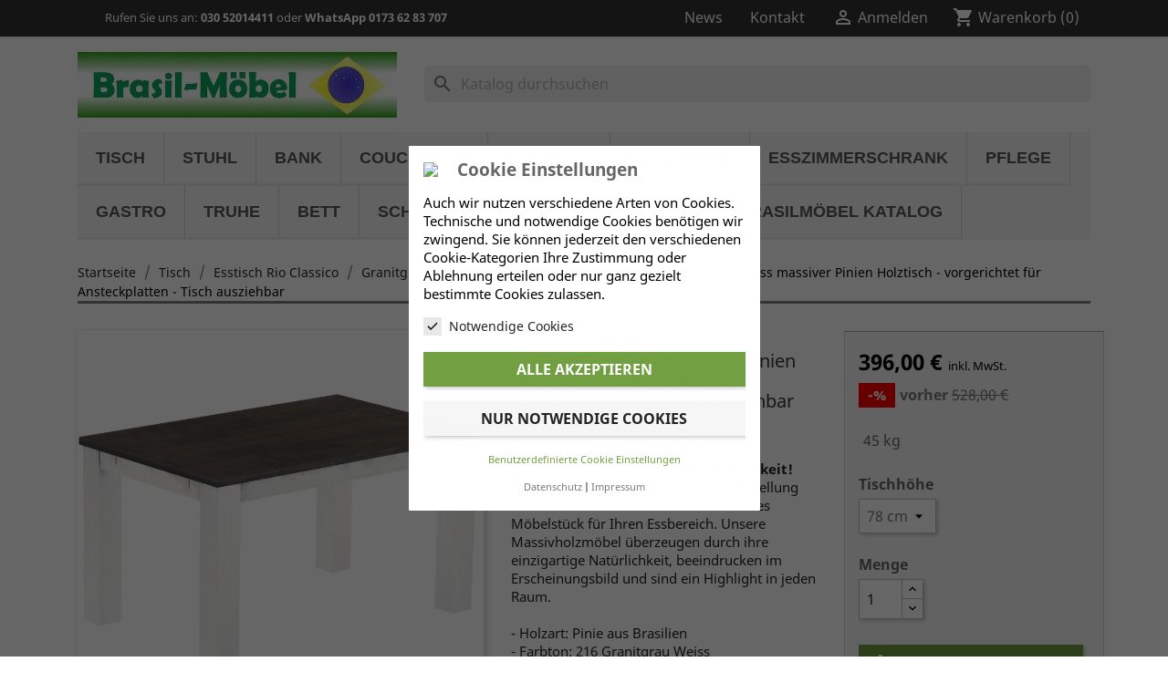

--- FILE ---
content_type: text/html; charset=utf-8
request_url: https://www.brasilmoebel.de/esstisch-rio-classico-granitgrau-weiss/101275216-tisch-140x90x78-rio-classico-granitgrau-weiss.html
body_size: 36193
content:
<!doctype html>
<html lang="de">

  <head>
    
      
  <meta charset="utf-8">


  <meta http-equiv="x-ua-compatible" content="ie=edge">



  <title>Brasilmöbel Esstisch 140x90 Rio Classico Granitgrau Weiss</title>
  <meta name="description" content="Esszimmertisch 140x90x78 Farbton Granitgrau Weiss - Vollholztisch aus massiver Pinie - Brasilmöbel sind Möbel für die Ewigkeit - Küchentisch, Wohnzimmertisch">
  <meta name="keywords" content="90x140 78 Granitgrau Weiss massiv-holztisch vollholz-tisch massiver kolonial-stil classico kanto stabiler rustikal bistro-tisch couchtisch schreibtisch stehtisch esszimmer-möbel pinien-möbel naturholz-möbel kiefer fichte bank stuhl brazil bonito seidel FS">
        <link rel="canonical" href="https://www.brasilmoebel.de/esstisch-rio-classico-granitgrau-weiss/101275216-tisch-140x90x78-rio-classico-granitgrau-weiss.html">
    
        



  <meta name="viewport" content="width=device-width, initial-scale=1">



  <link rel="icon" type="image/vnd.microsoft.icon" href="https://www.brasilmoebel.de/img/favicon.ico?1695715909">
  <link rel="shortcut icon" type="image/x-icon" href="https://www.brasilmoebel.de/img/favicon.ico?1695715909">



    <link rel="stylesheet" href="https://www.brasilmoebel.de/themes/brasil-moebel/assets/cache/theme-900541213.css" type="text/css" media="all">




  

  <script type="text/javascript">
        var LS_Meta = {"v":"6.6.9"};
        var cookielaw_ajax_link = "https:\/\/www.brasilmoebel.de\/module\/gc_cookielaw\/ajax";
        var cookielaw_display_consent_by_js = true;
        var cookielaw_force_delete_cookie = false;
        var cookielaw_reload = false;
        var cookielaw_secure = true;
        var cookielaw_txt_savesettings = "Einstellungen speichern";
        var prestashop = {"cart":{"products":[],"totals":{"total":{"type":"total","label":"Gesamt","amount":0,"value":"0,00\u00a0\u20ac"},"total_including_tax":{"type":"total","label":"Gesamt (inkl. MwSt.)","amount":0,"value":"0,00\u00a0\u20ac"},"total_excluding_tax":{"type":"total","label":"Gesamtpreis o. MwSt.","amount":0,"value":"0,00\u00a0\u20ac"}},"subtotals":{"products":{"type":"products","label":"Zwischensumme","amount":0,"value":"0,00\u00a0\u20ac"},"discounts":null,"shipping":{"type":"shipping","label":"Versand","amount":0,"value":""},"tax":null},"products_count":0,"summary_string":"0 Artikel","vouchers":{"allowed":1,"added":[]},"discounts":[],"minimalPurchase":0,"minimalPurchaseRequired":""},"currency":{"id":1,"name":"Euro","iso_code":"EUR","iso_code_num":"978","sign":"\u20ac"},"customer":{"lastname":null,"firstname":null,"email":null,"birthday":null,"newsletter":null,"newsletter_date_add":null,"optin":null,"website":null,"company":null,"siret":null,"ape":null,"is_logged":false,"gender":{"type":null,"name":null},"addresses":[]},"language":{"name":"Deutsch (German)","iso_code":"de","locale":"de-DE","language_code":"de","is_rtl":"0","date_format_lite":"d.m.Y","date_format_full":"d.m.Y H:i:s","id":1},"page":{"title":"","canonical":"https:\/\/www.brasilmoebel.de\/esstisch-rio-classico-granitgrau-weiss\/101275216-tisch-140x90x78-rio-classico-granitgrau-weiss.html","meta":{"title":"Brasilm\u00f6bel Esstisch 140x90 Rio Classico Granitgrau Weiss","description":"Esszimmertisch 140x90x78 Farbton Granitgrau Weiss - Vollholztisch aus massiver Pinie - Brasilm\u00f6bel sind M\u00f6bel f\u00fcr die Ewigkeit - K\u00fcchentisch, Wohnzimmertisch","keywords":"90x140 78 Granitgrau Weiss massiv-holztisch vollholz-tisch massiver kolonial-stil classico kanto stabiler rustikal bistro-tisch couchtisch schreibtisch stehtisch esszimmer-m\u00f6bel pinien-m\u00f6bel naturholz-m\u00f6bel kiefer fichte bank stuhl brazil bonito seidel FS","robots":"index"},"page_name":"product","body_classes":{"lang-de":true,"lang-rtl":false,"country-DE":true,"currency-EUR":true,"layout-full-width":true,"page-product":true,"tax-display-enabled":true,"product-id-101275216":true,"product-Esstisch 140x90 Rio Classico Granitgrau Weiss massiver Pinien Holztisch - vorgerichtet f\u00fcr Ansteckplatten - Tisch ausziehbar":true,"product-id-category-338":true,"product-id-manufacturer-2":true,"product-id-supplier-0":true,"product-available-for-order":true},"admin_notifications":[]},"shop":{"name":"Brasilm\u00f6bel","logo":"https:\/\/www.brasilmoebel.de\/img\/logo-1694771523.jpg","stores_icon":"https:\/\/www.brasilmoebel.de\/img\/logo_stores.png","favicon":"https:\/\/www.brasilmoebel.de\/img\/favicon.ico"},"urls":{"base_url":"https:\/\/www.brasilmoebel.de\/","current_url":"https:\/\/www.brasilmoebel.de\/esstisch-rio-classico-granitgrau-weiss\/101275216-tisch-140x90x78-rio-classico-granitgrau-weiss.html","shop_domain_url":"https:\/\/www.brasilmoebel.de","img_ps_url":"https:\/\/www.brasilmoebel.de\/img\/","img_cat_url":"https:\/\/www.brasilmoebel.de\/img\/c\/","img_lang_url":"https:\/\/www.brasilmoebel.de\/img\/l\/","img_prod_url":"https:\/\/www.brasilmoebel.de\/img\/p\/","img_manu_url":"https:\/\/www.brasilmoebel.de\/img\/m\/","img_sup_url":"https:\/\/www.brasilmoebel.de\/img\/su\/","img_ship_url":"https:\/\/www.brasilmoebel.de\/img\/s\/","img_store_url":"https:\/\/www.brasilmoebel.de\/img\/st\/","img_col_url":"https:\/\/www.brasilmoebel.de\/img\/co\/","img_url":"https:\/\/www.brasilmoebel.de\/themes\/brasil-moebel\/assets\/img\/","css_url":"https:\/\/www.brasilmoebel.de\/themes\/brasil-moebel\/assets\/css\/","js_url":"https:\/\/www.brasilmoebel.de\/themes\/brasil-moebel\/assets\/js\/","pic_url":"https:\/\/www.brasilmoebel.de\/upload\/","pages":{"address":"https:\/\/www.brasilmoebel.de\/adresse","addresses":"https:\/\/www.brasilmoebel.de\/adressen","authentication":"https:\/\/www.brasilmoebel.de\/anmeldung","cart":"https:\/\/www.brasilmoebel.de\/warenkorb","category":"https:\/\/www.brasilmoebel.de\/index.php?controller=category","cms":"https:\/\/www.brasilmoebel.de\/index.php?controller=cms","contact":"https:\/\/www.brasilmoebel.de\/kontaktieren-Sie-uns","discount":"https:\/\/www.brasilmoebel.de\/Rabatt","guest_tracking":"https:\/\/www.brasilmoebel.de\/auftragsverfolgung-gast","history":"https:\/\/www.brasilmoebel.de\/bestellungsverlauf","identity":"https:\/\/www.brasilmoebel.de\/profil","index":"https:\/\/www.brasilmoebel.de\/","my_account":"https:\/\/www.brasilmoebel.de\/mein-Konto","order_confirmation":"https:\/\/www.brasilmoebel.de\/Bestellung","order_detail":"https:\/\/www.brasilmoebel.de\/index.php?controller=order-detail","order_follow":"https:\/\/www.brasilmoebel.de\/bestellverfolgung","order":"https:\/\/www.brasilmoebel.de\/Bestellung","order_return":"https:\/\/www.brasilmoebel.de\/index.php?controller=order-return","order_slip":"https:\/\/www.brasilmoebel.de\/bestellschein","pagenotfound":"https:\/\/www.brasilmoebel.de\/seite-nicht-gefunden","password":"https:\/\/www.brasilmoebel.de\/passwordwiederherstellung","pdf_invoice":"https:\/\/www.brasilmoebel.de\/index.php?controller=pdf-invoice","pdf_order_return":"https:\/\/www.brasilmoebel.de\/index.php?controller=pdf-order-return","pdf_order_slip":"https:\/\/www.brasilmoebel.de\/index.php?controller=pdf-order-slip","prices_drop":"https:\/\/www.brasilmoebel.de\/angebote","product":"https:\/\/www.brasilmoebel.de\/index.php?controller=product","search":"https:\/\/www.brasilmoebel.de\/Suche","sitemap":"https:\/\/www.brasilmoebel.de\/Sitemap","stores":"https:\/\/www.brasilmoebel.de\/massive-Pinie","supplier":"https:\/\/www.brasilmoebel.de\/lieferant","register":"https:\/\/www.brasilmoebel.de\/anmeldung?create_account=1","order_login":"https:\/\/www.brasilmoebel.de\/Bestellung?login=1"},"alternative_langs":[],"theme_assets":"\/themes\/brasil-moebel\/assets\/","actions":{"logout":"https:\/\/www.brasilmoebel.de\/?mylogout="},"no_picture_image":{"bySize":{"small_default":{"url":"https:\/\/www.brasilmoebel.de\/img\/p\/de-default-small_default.jpg","width":98,"height":98},"cart_default":{"url":"https:\/\/www.brasilmoebel.de\/img\/p\/de-default-cart_default.jpg","width":125,"height":125},"home_default":{"url":"https:\/\/www.brasilmoebel.de\/img\/p\/de-default-home_default.jpg","width":250,"height":250},"medium_default":{"url":"https:\/\/www.brasilmoebel.de\/img\/p\/de-default-medium_default.jpg","width":452,"height":452},"large_default":{"url":"https:\/\/www.brasilmoebel.de\/img\/p\/de-default-large_default.jpg","width":800,"height":800}},"small":{"url":"https:\/\/www.brasilmoebel.de\/img\/p\/de-default-small_default.jpg","width":98,"height":98},"medium":{"url":"https:\/\/www.brasilmoebel.de\/img\/p\/de-default-home_default.jpg","width":250,"height":250},"large":{"url":"https:\/\/www.brasilmoebel.de\/img\/p\/de-default-large_default.jpg","width":800,"height":800},"legend":""}},"configuration":{"display_taxes_label":true,"display_prices_tax_incl":true,"is_catalog":false,"show_prices":true,"opt_in":{"partner":false},"quantity_discount":{"type":"discount","label":"Rabatt auf St\u00fcckzahl"},"voucher_enabled":1,"return_enabled":0},"field_required":[],"breadcrumb":{"links":[{"title":"Startseite","url":"https:\/\/www.brasilmoebel.de\/"},{"title":"Tisch","url":"https:\/\/www.brasilmoebel.de\/3-tisch"},{"title":"Esstisch Rio Classico","url":"https:\/\/www.brasilmoebel.de\/31-esstisch-rio-classico"},{"title":"Granitgrau Weiss","url":"https:\/\/www.brasilmoebel.de\/338-esstisch-rio-classico-granitgrau-weiss"},{"title":"Esstisch 140x90 Rio Classico Granitgrau Weiss massiver Pinien Holztisch - vorgerichtet f\u00fcr Ansteckplatten - Tisch ausziehbar","url":"https:\/\/www.brasilmoebel.de\/esstisch-rio-classico-granitgrau-weiss\/101275216-tisch-140x90x78-rio-classico-granitgrau-weiss.html"}],"count":5},"link":{"protocol_link":"https:\/\/","protocol_content":"https:\/\/"},"time":1763084447,"static_token":"4c7a1e979b6044221c96a0ae9276d864","token":"54a535feac4287142a03b1d859ca4897","debug":false};
        var prestashopFacebookAjaxController = "https:\/\/www.brasilmoebel.de\/module\/ps_facebook\/Ajax";
        var psemailsubscription_subscription = "https:\/\/www.brasilmoebel.de\/module\/ps_emailsubscription\/subscription";
      </script>



  <meta name="google-site-verification" content="D5zN1ZM9ENVt8UDISgrK6MBdXuP0E6KDYRhkjOlL2r4" />
<style type="text/css">
	
			#GcCookieBox .wrapper {
			border-radius: 1px;
		}
					#GcCookieBox .consent-element-header,
		#GcCookieBox .consent-item,
		#GcCookieBox .cookie-box-advanced table,
		#GcCookieBox .cookie-box-advanced table td,
		#GcCookieBox .cookie-box-advanced table th {
			background-color: #d3d3d3;
		}
				#GcCookieBox .consent-item {
			padding: 10px;
		}
					#GcCookieBox label.consent-btn-switch input:checked + .consent-slider {
			background-color: #000000;
		}
				#GcCookieBox .compact-view .accept-button-row .btn.btn-primary,
		#GcCookieBox .accept-button .btn.btn-primary {
			background-color: #2fb5d2;
			color: #ffffff;
			border-color: ;
		}
				#GcCookieBox .compact-view .accept-button-row .btn.btn-secondary,
		#GcCookieBox .accept-button .btn.btn-secondary {
			background-color: #f6f6f6;
			color: #232323;
			border-color: ;
		}
		</style>
   
<script type="text/javascript">
var unlike_text ="Unlike this post";
var like_text ="Like this post";
var baseAdminDir ='//';
var ybc_blog_product_category ='0';
var ybc_blog_polls_g_recaptcha = false;
</script>
 
<script type="text/javascript">
    
        var hiacp = {
            ajax_url: 'https://www.brasilmoebel.de/module/hiaddtocartbuttonpro/ajax',
            secure_key: 'e13664c4912ce18b184fbd2884c9f4d6'
        }
    
</script><meta name="generator" content="Powered by Creative Slider 6.6.9 - Multi-Purpose, Responsive, Parallax, Mobile-Friendly Slider Module for PrestaShop." />
<script type="text/javascript">
	var recording_error_msg = 'Sie müssen sich verpflichten, die Bestimmungen zum Datenschutz.';
	var gdpr_ajax_url = 'https://www.brasilmoebel.de/module/gdpr/default';
</script>



    
  <meta property="og:type" content="product">
  <meta property="og:url" content="https://www.brasilmoebel.de/esstisch-rio-classico-granitgrau-weiss/101275216-tisch-140x90x78-rio-classico-granitgrau-weiss.html">
  <meta property="og:title" content="Brasilmöbel Esstisch 140x90 Rio Classico Granitgrau Weiss">
  <meta property="og:site_name" content="Brasilmöbel">
  <meta property="og:description" content="Esszimmertisch 140x90x78 Farbton Granitgrau Weiss - Vollholztisch aus massiver Pinie - Brasilmöbel sind Möbel für die Ewigkeit - Küchentisch, Wohnzimmertisch">
  <meta property="og:image" content="https://www.brasilmoebel.de/682841-large_default/tisch-140x90x78-rio-classico-granitgrau-weiss.jpg">
      <meta property="product:pretax_price:amount" content="332.773125">
    <meta property="product:pretax_price:currency" content="EUR">
    <meta property="product:price:amount" content="396">
    <meta property="product:price:currency" content="EUR">
      <meta property="product:weight:value" content="45.000000">
  <meta property="product:weight:units" content="kg">
  
  </head>

  <body id="product" class="lang-de country-de currency-eur layout-full-width page-product tax-display-enabled product-id-101275216 product-esstisch-140x90-rio-classico-granitgrau-weiss-massiver-pinien-holztisch-vorgerichtet-fur-ansteckplatten-tisch-ausziehbar product-id-category-338 product-id-manufacturer-2 product-id-supplier-0 product-available-for-order">

    
      
    

    <main>
      
              

      <header id="header">
        
          
  <div class="header-banner">
    
  </div>



  <nav class="header-nav">
    <div class="container">
      <div class="row">
        <div class="">
          <div class="col-md-6 col-xs-12">
            <span class="shop-phone">
		          <i class="icon-phone"></i>Rufen Sie uns an: <a href="tel+493052014411">030 52014411</a> oder <a href="https://wa.me/+49339892081812"> WhatsApp 0173 62 83 707</a>	          </span>
            <div id="_desktop_contact_link">
  <div id="contact-link">
                Rufen Sie uns an: <span>+49 (0) 30 52014411</span>
      </div>
</div>

          </div>
          <div class="col-md-6 right-nav float-sm-right hidden-sm-down">
               <div id="desktop-news-top">
                <div class="news-button">
                        <a href="/blog">
                      <span class="hidden-sm-down">News</span>
                    </a>
                </div>
              </div>   
              <div id="desktop-kontakt-top">
                <div class="kontakt-button">
                        <a href="/kontaktieren-Sie-uns" title="Anmelden zu Ihrem Kundenbereich">
                      <span class="hidden-sm-down">Kontakt</span>
                    </a>
                </div>
              </div>              
              <div id="_desktop_user_info">
  <div class="user-info">
          <a
        href="https://www.brasilmoebel.de/mein-Konto"
        title="Anmelden zu Ihrem Kundenbereich"
        rel="nofollow"
      >
        <i class="material-icons">&#xE7FF;</i>
        <span class="hidden-sm-down">Anmelden</span>
      </a>
      </div>
</div>
<div id="_desktop_cart">
  <div class="blockcart cart-preview inactive" data-refresh-url="//www.brasilmoebel.de/module/ps_shoppingcart/ajax">
    <div class="header">
              <i class="material-icons shopping-cart">shopping_cart</i>
        <span class="hidden-sm-down">Warenkorb</span>
        <span class="cart-products-count">(0)</span>
          </div>
  </div>
</div>

          </div>
        </div>
        <div class="hidden-xl-up text-sm-center mobile row">
          <div class="col-xs-1" id="menu-icon">
            <i class="material-icons d-inline">&#xE5D2;</i>
          </div>
          <div class="top-logo col-xs-5" id="_mobile_logo"></div>
          <div class="col-xs-1" id="_mobile_user_info"></div>
          <div class="col-xs-3" id="_mobile_cart"></div>
          
          
          <div class="clearfix"></div>
        </div>
      </div>
    </div>
  </nav>



  <div class="header-top">
    <div class="container">
       <div class="row">
        <div class="col-md-4 hidden-sm-down" id="_desktop_logo">
                            <a href="https://www.brasilmoebel.de/">
                  <img class="logo img-responsive" src="https://www.brasilmoebel.de/img/logo-1694771523.jpg" alt="Brasilmöbel">
                </a>
                    </div>
        <div class="col-md-8 col-sm-12 position-static">
          <div id="search_widget" class="search-widgets" data-search-controller-url="//www.brasilmoebel.de/Suche">
  <form method="get" action="//www.brasilmoebel.de/Suche">
    <input type="hidden" name="controller" value="search">
    <i class="material-icons search" aria-hidden="true">search</i>
    <input type="text" name="s" value="" placeholder="Katalog durchsuchen" aria-label="Suche">
    <i class="material-icons clear" aria-hidden="true">clear</i>
  </form>
</div>

          <div class="clearfix"></div>
        </div>
      </div>
      <div id="mobile_top_menu_wrapper" class="row hidden-md-up" style="display:none;">
        <div class="js-top-menu mobile" id="_mobile_top_menu"></div>
        <div class="js-top-menu-bottom">
          <div id="_mobile_currency_selector"></div>
          <div id="_mobile_language_selector"></div>
          <div id="_mobile_contact_link"></div>
        </div>
      </div>
    </div>
  </div>
  

<div class="menu js-top-menu position-static hidden-sm-down" id="_desktop_top_menu">
    
          <ul class="top-menu" id="top-menu" data-depth="0">
                    <li class="category" id="category-3">
                          <a
                class="dropdown-item"
                href="https://www.brasilmoebel.de/3-tisch" data-depth="0"
                              >
                                                                      <span class="float-xs-right hidden-md-up">
                    <span data-target="#top_sub_menu_50592" data-toggle="collapse" class="navbar-toggler collapse-icons">
                      <i class="material-icons add">&#xE313;</i>
                      <i class="material-icons remove">&#xE316;</i>
                    </span>
                  </span>
                                Tisch
              </a>
                            <div  class="popover sub-menu js-sub-menu collapse" id="top_sub_menu_50592">
                
          <ul class="top-menu"  data-depth="1">
                    <li class="category" id="category-31">
                          <a
                class="dropdown-item dropdown-submenu"
                href="https://www.brasilmoebel.de/31-esstisch-rio-classico" data-depth="1"
                              >
                                                                      <span class="float-xs-right hidden-md-up">
                    <span data-target="#top_sub_menu_69903" data-toggle="collapse" class="navbar-toggler collapse-icons">
                      <i class="material-icons add">&#xE313;</i>
                      <i class="material-icons remove">&#xE316;</i>
                    </span>
                  </span>
                                Esstisch Rio Classico
              </a>
                            <div  class="collapse" id="top_sub_menu_69903">
                
          <ul class="top-menu"  data-depth="2">
                    <li class="category" id="category-301">
                          <a
                class="dropdown-item"
                href="https://www.brasilmoebel.de/301-esstisch-rio-classico-brasil" data-depth="2"
                              >
                                Brasil
              </a>
                          </li>
                    <li class="category" id="category-302">
                          <a
                class="dropdown-item"
                href="https://www.brasilmoebel.de/302-esstisch-rio-classico-honig" data-depth="2"
                              >
                                Honig
              </a>
                          </li>
                    <li class="category" id="category-303">
                          <a
                class="dropdown-item"
                href="https://www.brasilmoebel.de/303-esstisch-rio-classico-eiche-antik" data-depth="2"
                              >
                                Eiche antik
              </a>
                          </li>
                    <li class="category" id="category-309">
                          <a
                class="dropdown-item"
                href="https://www.brasilmoebel.de/309-esstisch-rio-classico-nussbaum" data-depth="2"
                              >
                                Nussbaum
              </a>
                          </li>
                    <li class="category" id="category-307">
                          <a
                class="dropdown-item"
                href="https://www.brasilmoebel.de/307-esstisch-rio-classico-pinie-weiss" data-depth="2"
                              >
                                Pinie Weiss
              </a>
                          </li>
                    <li class="category" id="category-304">
                          <a
                class="dropdown-item"
                href="https://www.brasilmoebel.de/304-esstisch-rio-classico-brasil-weiss" data-depth="2"
                              >
                                Brasil Weiss
              </a>
                          </li>
                    <li class="category" id="category-305">
                          <a
                class="dropdown-item"
                href="https://www.brasilmoebel.de/305-esstisch-rio-classico-honig-weiss" data-depth="2"
                              >
                                Honig Weiss
              </a>
                          </li>
                    <li class="category" id="category-306">
                          <a
                class="dropdown-item"
                href="https://www.brasilmoebel.de/306-esstisch-rio-classico-eiche-weiss" data-depth="2"
                              >
                                Eiche Weiss
              </a>
                          </li>
                    <li class="category" id="category-316">
                          <a
                class="dropdown-item"
                href="https://www.brasilmoebel.de/316-esstisch-rio-classico-nussbaum-weiss" data-depth="2"
                              >
                                Nussbaum Weiss
              </a>
                          </li>
                    <li class="category" id="category-351">
                          <a
                class="dropdown-item"
                href="https://www.brasilmoebel.de/351-esstisch-rio-classico-schneeweiss" data-depth="2"
                              >
                                Schneeweiss
              </a>
                          </li>
                    <li class="category" id="category-347">
                          <a
                class="dropdown-item"
                href="https://www.brasilmoebel.de/347-esstisch-rio-classico-eiche-natur" data-depth="2"
                              >
                                Eiche natur
              </a>
                          </li>
                    <li class="category" id="category-308">
                          <a
                class="dropdown-item"
                href="https://www.brasilmoebel.de/308-esstisch-rio-classico-eiche-hell" data-depth="2"
                              >
                                Eiche hell
              </a>
                          </li>
                    <li class="category" id="category-314">
                          <a
                class="dropdown-item"
                href="https://www.brasilmoebel.de/314-esstisch-rio-classico-kirschbaum" data-depth="2"
                              >
                                Kirschbaum
              </a>
                          </li>
                    <li class="category" id="category-313">
                          <a
                class="dropdown-item"
                href="https://www.brasilmoebel.de/313-esstisch-rio-classico-mahagoni" data-depth="2"
                              >
                                Mahagoni
              </a>
                          </li>
                    <li class="category" id="category-310">
                          <a
                class="dropdown-item"
                href="https://www.brasilmoebel.de/310-esstisch-rio-classico-ebenholz" data-depth="2"
                              >
                                Ebenholz
              </a>
                          </li>
                    <li class="category" id="category-336">
                          <a
                class="dropdown-item"
                href="https://www.brasilmoebel.de/336-esstisch-rio-classico-granitgrau" data-depth="2"
                              >
                                Granitgrau
              </a>
                          </li>
                    <li class="category" id="category-335">
                          <a
                class="dropdown-item"
                href="https://www.brasilmoebel.de/335-esstisch-rio-classico-graphitgrau" data-depth="2"
                              >
                                Graphitgrau
              </a>
                          </li>
                    <li class="category" id="category-311">
                          <a
                class="dropdown-item"
                href="https://www.brasilmoebel.de/311-esstisch-rio-classico-taubengrau" data-depth="2"
                              >
                                Taubengrau
              </a>
                          </li>
                    <li class="category" id="category-312">
                          <a
                class="dropdown-item"
                href="https://www.brasilmoebel.de/312-esstisch-rio-classico-seidengrau" data-depth="2"
                              >
                                Seidengrau
              </a>
                          </li>
                    <li class="category" id="category-332">
                          <a
                class="dropdown-item"
                href="https://www.brasilmoebel.de/332-esstisch-rio-classico-birke" data-depth="2"
                              >
                                Birke
              </a>
                          </li>
                    <li class="category" id="category-349">
                          <a
                class="dropdown-item"
                href="https://www.brasilmoebel.de/349-esstisch-rio-classico-eiche-natur-weiss" data-depth="2"
                              >
                                Eiche natur Weiss
              </a>
                          </li>
                    <li class="category" id="category-315">
                          <a
                class="dropdown-item"
                href="https://www.brasilmoebel.de/315-esstisch-rio-classico-eiche-hell-weiss" data-depth="2"
                              >
                                Eiche hell Weiss
              </a>
                          </li>
                    <li class="category" id="category-321">
                          <a
                class="dropdown-item"
                href="https://www.brasilmoebel.de/321-esstisch-rio-classico-kirschbaum-weiss" data-depth="2"
                              >
                                Kirschbaum Weiss
              </a>
                          </li>
                    <li class="category" id="category-320">
                          <a
                class="dropdown-item"
                href="https://www.brasilmoebel.de/320-esstisch-rio-classico-mahagoni-weiss" data-depth="2"
                              >
                                Mahagoni Weiss
              </a>
                          </li>
                    <li class="category" id="category-317">
                          <a
                class="dropdown-item"
                href="https://www.brasilmoebel.de/317-esstisch-rio-classico-ebenholz-weiss" data-depth="2"
                              >
                                Ebenholz Weiss
              </a>
                          </li>
                    <li class="category" id="category-338">
                          <a
                class="dropdown-item"
                href="https://www.brasilmoebel.de/338-esstisch-rio-classico-granitgrau-weiss" data-depth="2"
                              >
                                Granitgrau Weiss
              </a>
                          </li>
                    <li class="category" id="category-337">
                          <a
                class="dropdown-item"
                href="https://www.brasilmoebel.de/337-esstisch-rio-classico-graphitgrau-weiss" data-depth="2"
                              >
                                Graphitgrau Weiss
              </a>
                          </li>
                    <li class="category" id="category-318">
                          <a
                class="dropdown-item"
                href="https://www.brasilmoebel.de/318-esstisch-rio-classico-taubengrau-weiss" data-depth="2"
                              >
                                Taubengrau Weiss
              </a>
                          </li>
                    <li class="category" id="category-319">
                          <a
                class="dropdown-item"
                href="https://www.brasilmoebel.de/319-esstisch-rio-classico-seidengrau-weiss" data-depth="2"
                              >
                                Seidengrau Weiss
              </a>
                          </li>
                    <li class="category" id="category-350">
                          <a
                class="dropdown-item"
                href="https://www.brasilmoebel.de/350-esstisch-rio-classico-beton-weiss" data-depth="2"
                              >
                                Beton Weiss
              </a>
                          </li>
                    <li class="category" id="category-322">
                          <a
                class="dropdown-item"
                href="https://www.brasilmoebel.de/322-esstisch-rio-classico-shabby-brasil" data-depth="2"
                              >
                                Shabby Brasil
              </a>
                          </li>
                    <li class="category" id="category-323">
                          <a
                class="dropdown-item"
                href="https://www.brasilmoebel.de/323-esstisch-rio-classico-shabby-honig" data-depth="2"
                              >
                                Shabby Honig
              </a>
                          </li>
                    <li class="category" id="category-324">
                          <a
                class="dropdown-item"
                href="https://www.brasilmoebel.de/324-esstisch-rio-classico-shabby-eiche" data-depth="2"
                              >
                                Shabby Eiche
              </a>
                          </li>
                    <li class="category" id="category-339">
                          <a
                class="dropdown-item"
                href="https://www.brasilmoebel.de/339-esstisch-rio-classico-shabby-nussbaum" data-depth="2"
                              >
                                Shabby Nussbaum
              </a>
                          </li>
                    <li class="category" id="category-325">
                          <a
                class="dropdown-item"
                href="https://www.brasilmoebel.de/325-esstisch-rio-classico-shabby-antik-ebenholz" data-depth="2"
                              >
                                Shabby Antik Ebenholz
              </a>
                          </li>
                    <li class="category" id="category-327">
                          <a
                class="dropdown-item"
                href="https://www.brasilmoebel.de/327-esstisch-rio-classico-shabby-platte-brasil" data-depth="2"
                              >
                                Shabby Platte Brasil
              </a>
                          </li>
                    <li class="category" id="category-328">
                          <a
                class="dropdown-item"
                href="https://www.brasilmoebel.de/328-esstisch-rio-classico-shabby-platte-honig" data-depth="2"
                              >
                                Shabby Platte Honig
              </a>
                          </li>
                    <li class="category" id="category-329">
                          <a
                class="dropdown-item"
                href="https://www.brasilmoebel.de/329-esstisch-rio-classico-shabby-platte-eiche" data-depth="2"
                              >
                                Shabby Platte Eiche
              </a>
                          </li>
                    <li class="category" id="category-326">
                          <a
                class="dropdown-item"
                href="https://www.brasilmoebel.de/326-esstisch-rio-classico-shabby-antik-eiche" data-depth="2"
                              >
                                Shabby Antik Eiche
              </a>
                          </li>
                    <li class="category" id="category-340">
                          <a
                class="dropdown-item"
                href="https://www.brasilmoebel.de/340-esstisch-rio-classico-goldmix" data-depth="2"
                              >
                                Goldmix
              </a>
                          </li>
                    <li class="category" id="category-331">
                          <a
                class="dropdown-item"
                href="https://www.brasilmoebel.de/331-esstisch-rio-classico-zebra-afrika" data-depth="2"
                              >
                                Zebra Afrika
              </a>
                          </li>
                    <li class="category" id="category-330">
                          <a
                class="dropdown-item"
                href="https://www.brasilmoebel.de/330-esstisch-rio-classico-pinie-geflammt" data-depth="2"
                              >
                                Pinie geflammt
              </a>
                          </li>
                    <li class="category" id="category-348">
                          <a
                class="dropdown-item"
                href="https://www.brasilmoebel.de/348-esstisch-rio-classico-beton" data-depth="2"
                              >
                                Beton
              </a>
                          </li>
                    <li class="category" id="category-333">
                          <a
                class="dropdown-item"
                href="https://www.brasilmoebel.de/333-bambus-mintgrun" data-depth="2"
                              >
                                Bambus Mintgrün
              </a>
                          </li>
                    <li class="category" id="category-334">
                          <a
                class="dropdown-item"
                href="https://www.brasilmoebel.de/334-esstisch-rio-classico-sand" data-depth="2"
                              >
                                Sand
              </a>
                          </li>
                    <li class="category" id="category-341">
                          <a
                class="dropdown-item"
                href="https://www.brasilmoebel.de/341-esstisch-rio-classico-snow-brasil" data-depth="2"
                              >
                                Snow Brasil
              </a>
                          </li>
                    <li class="category" id="category-342">
                          <a
                class="dropdown-item"
                href="https://www.brasilmoebel.de/342-esstisch-rio-classico-snow-honig-" data-depth="2"
                              >
                                Snow Honig
              </a>
                          </li>
                    <li class="category" id="category-343">
                          <a
                class="dropdown-item"
                href="https://www.brasilmoebel.de/343-esstisch-rio-classico-snow-eiche" data-depth="2"
                              >
                                Snow Eiche
              </a>
                          </li>
                    <li class="category" id="category-344">
                          <a
                class="dropdown-item"
                href="https://www.brasilmoebel.de/344-esstisch-rio-classico-brasil-platte-weiss" data-depth="2"
                              >
                                Brasil Platte Weiss
              </a>
                          </li>
                    <li class="category" id="category-345">
                          <a
                class="dropdown-item"
                href="https://www.brasilmoebel.de/345-esstisch-rio-classico-honig-platte-weiss" data-depth="2"
                              >
                                Honig Platte Weiss
              </a>
                          </li>
                    <li class="category" id="category-346">
                          <a
                class="dropdown-item"
                href="https://www.brasilmoebel.de/346-esstisch-rio-classico-eiche-platte-weiss" data-depth="2"
                              >
                                Eiche Platte Weiss
              </a>
                          </li>
              </ul>
    
              </div>
                          </li>
                    <li class="category" id="category-32">
                          <a
                class="dropdown-item dropdown-submenu"
                href="https://www.brasilmoebel.de/32-esstisch-rio-kanto" data-depth="1"
                              >
                                                                      <span class="float-xs-right hidden-md-up">
                    <span data-target="#top_sub_menu_90748" data-toggle="collapse" class="navbar-toggler collapse-icons">
                      <i class="material-icons add">&#xE313;</i>
                      <i class="material-icons remove">&#xE316;</i>
                    </span>
                  </span>
                                Esstisch Rio Kanto
              </a>
                            <div  class="collapse" id="top_sub_menu_90748">
                
          <ul class="top-menu"  data-depth="2">
                    <li class="category" id="category-401">
                          <a
                class="dropdown-item"
                href="https://www.brasilmoebel.de/401-esstisch-rio-kanto-brasil" data-depth="2"
                              >
                                Brasil
              </a>
                          </li>
                    <li class="category" id="category-402">
                          <a
                class="dropdown-item"
                href="https://www.brasilmoebel.de/402-esstisch-rio-kanto-honig" data-depth="2"
                              >
                                Honig
              </a>
                          </li>
                    <li class="category" id="category-403">
                          <a
                class="dropdown-item"
                href="https://www.brasilmoebel.de/403-esstisch-rio-kanto-eiche-antik" data-depth="2"
                              >
                                Eiche antik
              </a>
                          </li>
                    <li class="category" id="category-409">
                          <a
                class="dropdown-item"
                href="https://www.brasilmoebel.de/409-esstisch-rio-kanto-nussbaum" data-depth="2"
                              >
                                Nussbaum
              </a>
                          </li>
                    <li class="category" id="category-407">
                          <a
                class="dropdown-item"
                href="https://www.brasilmoebel.de/407-esstisch-rio-kanto-pinie-weiss" data-depth="2"
                              >
                                Pinie Weiss
              </a>
                          </li>
                    <li class="category" id="category-404">
                          <a
                class="dropdown-item"
                href="https://www.brasilmoebel.de/404-esstisch-rio-kanto-brasil-weiss" data-depth="2"
                              >
                                Brasil Weiss
              </a>
                          </li>
                    <li class="category" id="category-405">
                          <a
                class="dropdown-item"
                href="https://www.brasilmoebel.de/405-esstisch-rio-kanto-honig-weiss" data-depth="2"
                              >
                                Honig Weiss
              </a>
                          </li>
                    <li class="category" id="category-406">
                          <a
                class="dropdown-item"
                href="https://www.brasilmoebel.de/406-esstisch-rio-kanto-eiche-weiss" data-depth="2"
                              >
                                Eiche Weiss
              </a>
                          </li>
                    <li class="category" id="category-416">
                          <a
                class="dropdown-item"
                href="https://www.brasilmoebel.de/416-esstisch-rio-kanto-nussbaum-weiss" data-depth="2"
                              >
                                Nussbaum Weiss
              </a>
                          </li>
                    <li class="category" id="category-451">
                          <a
                class="dropdown-item"
                href="https://www.brasilmoebel.de/451-esstisch-rio-kanto-schneeweiss" data-depth="2"
                              >
                                Schneeweiss
              </a>
                          </li>
                    <li class="category" id="category-447">
                          <a
                class="dropdown-item"
                href="https://www.brasilmoebel.de/447-esstisch-rio-kanto-eiche-natur" data-depth="2"
                              >
                                Eiche natur
              </a>
                          </li>
                    <li class="category" id="category-408">
                          <a
                class="dropdown-item"
                href="https://www.brasilmoebel.de/408-esstisch-rio-kanto-eiche-hell" data-depth="2"
                              >
                                Eiche hell
              </a>
                          </li>
                    <li class="category" id="category-414">
                          <a
                class="dropdown-item"
                href="https://www.brasilmoebel.de/414-esstisch-rio-kanto-kirschbaum" data-depth="2"
                              >
                                Kirschbaum
              </a>
                          </li>
                    <li class="category" id="category-413">
                          <a
                class="dropdown-item"
                href="https://www.brasilmoebel.de/413-esstisch-rio-kanto-mahagoni" data-depth="2"
                              >
                                Mahagoni
              </a>
                          </li>
                    <li class="category" id="category-410">
                          <a
                class="dropdown-item"
                href="https://www.brasilmoebel.de/410-esstisch-rio-kanto-ebenholz" data-depth="2"
                              >
                                Ebenholz
              </a>
                          </li>
                    <li class="category" id="category-436">
                          <a
                class="dropdown-item"
                href="https://www.brasilmoebel.de/436-esstisch-rio-kanto-granitgrau" data-depth="2"
                              >
                                Granitgrau
              </a>
                          </li>
                    <li class="category" id="category-435">
                          <a
                class="dropdown-item"
                href="https://www.brasilmoebel.de/435-esstisch-rio-kanto-graphitgrau" data-depth="2"
                              >
                                Graphitgrau
              </a>
                          </li>
                    <li class="category" id="category-411">
                          <a
                class="dropdown-item"
                href="https://www.brasilmoebel.de/411-esstisch-rio-kanto-taubengrau" data-depth="2"
                              >
                                Taubengrau
              </a>
                          </li>
                    <li class="category" id="category-412">
                          <a
                class="dropdown-item"
                href="https://www.brasilmoebel.de/412-esstisch-rio-kanto-seidengrau" data-depth="2"
                              >
                                Seidengrau
              </a>
                          </li>
                    <li class="category" id="category-432">
                          <a
                class="dropdown-item"
                href="https://www.brasilmoebel.de/432-esstisch-rio-kanto-birke" data-depth="2"
                              >
                                Birke
              </a>
                          </li>
                    <li class="category" id="category-449">
                          <a
                class="dropdown-item"
                href="https://www.brasilmoebel.de/449-esstisch-rio-kanto-eiche-natur-weiss" data-depth="2"
                              >
                                Eiche natur Weiss
              </a>
                          </li>
                    <li class="category" id="category-415">
                          <a
                class="dropdown-item"
                href="https://www.brasilmoebel.de/415-esstisch-rio-kanto-eiche-hell-weiss" data-depth="2"
                              >
                                Eiche hell Weiss
              </a>
                          </li>
                    <li class="category" id="category-421">
                          <a
                class="dropdown-item"
                href="https://www.brasilmoebel.de/421-esstisch-rio-kanto-kirschbaum-weiss" data-depth="2"
                              >
                                Kirschbaum Weiss
              </a>
                          </li>
                    <li class="category" id="category-420">
                          <a
                class="dropdown-item"
                href="https://www.brasilmoebel.de/420-esstisch-rio-kanto-mahagoni-weiss" data-depth="2"
                              >
                                Mahagoni Weiss
              </a>
                          </li>
                    <li class="category" id="category-417">
                          <a
                class="dropdown-item"
                href="https://www.brasilmoebel.de/417-esstisch-rio-kanto-ebenholz-weiss" data-depth="2"
                              >
                                Ebenholz Weiss
              </a>
                          </li>
                    <li class="category" id="category-438">
                          <a
                class="dropdown-item"
                href="https://www.brasilmoebel.de/438-esstisch-rio-kanto-granitgrau-weiss" data-depth="2"
                              >
                                Granitgrau Weiss
              </a>
                          </li>
                    <li class="category" id="category-437">
                          <a
                class="dropdown-item"
                href="https://www.brasilmoebel.de/437-esstisch-rio-kanto-graphitgrau-weiss" data-depth="2"
                              >
                                Graphitgrau Weiss
              </a>
                          </li>
                    <li class="category" id="category-418">
                          <a
                class="dropdown-item"
                href="https://www.brasilmoebel.de/418-esstisch-rio-kanto-taubengrau-weiss" data-depth="2"
                              >
                                Taubengrau Weiss
              </a>
                          </li>
                    <li class="category" id="category-419">
                          <a
                class="dropdown-item"
                href="https://www.brasilmoebel.de/419-esstisch-rio-kanto-seidengrau-weiss" data-depth="2"
                              >
                                Seidengrau Weiss
              </a>
                          </li>
                    <li class="category" id="category-450">
                          <a
                class="dropdown-item"
                href="https://www.brasilmoebel.de/450-esstisch-rio-kanto-beton-weiss" data-depth="2"
                              >
                                Beton Weiss
              </a>
                          </li>
                    <li class="category" id="category-422">
                          <a
                class="dropdown-item"
                href="https://www.brasilmoebel.de/422-esstisch-rio-kanto-shabby-brasil" data-depth="2"
                              >
                                Shabby Brasil
              </a>
                          </li>
                    <li class="category" id="category-423">
                          <a
                class="dropdown-item"
                href="https://www.brasilmoebel.de/423-esstisch-rio-kanto-shabby-honig" data-depth="2"
                              >
                                Shabby Honig
              </a>
                          </li>
                    <li class="category" id="category-424">
                          <a
                class="dropdown-item"
                href="https://www.brasilmoebel.de/424-esstisch-rio-kanto-shabby-eiche" data-depth="2"
                              >
                                Shabby Eiche
              </a>
                          </li>
                    <li class="category" id="category-439">
                          <a
                class="dropdown-item"
                href="https://www.brasilmoebel.de/439-esstisch-rio-kanto-shabby-nussbaum" data-depth="2"
                              >
                                Shabby Nussbaum
              </a>
                          </li>
                    <li class="category" id="category-425">
                          <a
                class="dropdown-item"
                href="https://www.brasilmoebel.de/425-esstisch-rio-kanto-shabby-antik-ebenholz" data-depth="2"
                              >
                                Shabby Antik Ebenholz
              </a>
                          </li>
                    <li class="category" id="category-427">
                          <a
                class="dropdown-item"
                href="https://www.brasilmoebel.de/427-esstisch-rio-kanto-shabby-platte-brasil" data-depth="2"
                              >
                                Shabby Platte Brasil
              </a>
                          </li>
                    <li class="category" id="category-428">
                          <a
                class="dropdown-item"
                href="https://www.brasilmoebel.de/428-esstisch-rio-kanto-shabby-platte-honig" data-depth="2"
                              >
                                Shabby Platte Honig
              </a>
                          </li>
                    <li class="category" id="category-429">
                          <a
                class="dropdown-item"
                href="https://www.brasilmoebel.de/429-esstisch-rio-kanto-shabby-platte-eiche" data-depth="2"
                              >
                                Shabby Platte Eiche
              </a>
                          </li>
                    <li class="category" id="category-426">
                          <a
                class="dropdown-item"
                href="https://www.brasilmoebel.de/426-esstisch-rio-kanto-shabby-antik-eiche" data-depth="2"
                              >
                                Shabby Antik Eiche
              </a>
                          </li>
                    <li class="category" id="category-440">
                          <a
                class="dropdown-item"
                href="https://www.brasilmoebel.de/440-esstisch-rio-kanto-goldmix" data-depth="2"
                              >
                                Goldmix
              </a>
                          </li>
                    <li class="category" id="category-431">
                          <a
                class="dropdown-item"
                href="https://www.brasilmoebel.de/431-esstisch-rio-kanto-zebra-afrika" data-depth="2"
                              >
                                Zebra Afrika
              </a>
                          </li>
                    <li class="category" id="category-430">
                          <a
                class="dropdown-item"
                href="https://www.brasilmoebel.de/430-esstisch-rio-kanto-pinie-geflammt" data-depth="2"
                              >
                                Pinie geflammt
              </a>
                          </li>
                    <li class="category" id="category-448">
                          <a
                class="dropdown-item"
                href="https://www.brasilmoebel.de/448-esstisch-rio-kanto-beton" data-depth="2"
                              >
                                Beton
              </a>
                          </li>
                    <li class="category" id="category-433">
                          <a
                class="dropdown-item"
                href="https://www.brasilmoebel.de/433-bambus-mintgrun" data-depth="2"
                              >
                                Bambus Mintgrün
              </a>
                          </li>
                    <li class="category" id="category-434">
                          <a
                class="dropdown-item"
                href="https://www.brasilmoebel.de/434-esstisch-rio-kanto-sand" data-depth="2"
                              >
                                Sand
              </a>
                          </li>
                    <li class="category" id="category-441">
                          <a
                class="dropdown-item"
                href="https://www.brasilmoebel.de/441-esstisch-rio-kanto-snow-brasil" data-depth="2"
                              >
                                Snow Brasil
              </a>
                          </li>
                    <li class="category" id="category-442">
                          <a
                class="dropdown-item"
                href="https://www.brasilmoebel.de/442-esstisch-rio-kanto-snow-honig-" data-depth="2"
                              >
                                Snow Honig
              </a>
                          </li>
                    <li class="category" id="category-443">
                          <a
                class="dropdown-item"
                href="https://www.brasilmoebel.de/443-esstisch-rio-kanto-snow-eiche" data-depth="2"
                              >
                                Snow Eiche
              </a>
                          </li>
                    <li class="category" id="category-444">
                          <a
                class="dropdown-item"
                href="https://www.brasilmoebel.de/444-esstisch-rio-kanto-brasil-platte-weiss" data-depth="2"
                              >
                                Brasil Platte Weiss
              </a>
                          </li>
                    <li class="category" id="category-445">
                          <a
                class="dropdown-item"
                href="https://www.brasilmoebel.de/445-esstisch-rio-kanto-honig-platte-weiss" data-depth="2"
                              >
                                Honig Platte Weiss
              </a>
                          </li>
                    <li class="category" id="category-446">
                          <a
                class="dropdown-item"
                href="https://www.brasilmoebel.de/446-esstisch-rio-kanto-eiche-platte-weiss" data-depth="2"
                              >
                                Eiche Platte Weiss
              </a>
                          </li>
              </ul>
    
              </div>
                          </li>
                    <li class="category" id="category-33">
                          <a
                class="dropdown-item dropdown-submenu"
                href="https://www.brasilmoebel.de/33-esstisch-rio-uno" data-depth="1"
                              >
                                                                      <span class="float-xs-right hidden-md-up">
                    <span data-target="#top_sub_menu_43081" data-toggle="collapse" class="navbar-toggler collapse-icons">
                      <i class="material-icons add">&#xE313;</i>
                      <i class="material-icons remove">&#xE316;</i>
                    </span>
                  </span>
                                Esstisch Rio Uno
              </a>
                            <div  class="collapse" id="top_sub_menu_43081">
                
          <ul class="top-menu"  data-depth="2">
                    <li class="category" id="category-501">
                          <a
                class="dropdown-item"
                href="https://www.brasilmoebel.de/501-esstisch-rio-uno-brasil" data-depth="2"
                              >
                                Brasil
              </a>
                          </li>
                    <li class="category" id="category-502">
                          <a
                class="dropdown-item"
                href="https://www.brasilmoebel.de/502-esstisch-rio-uno-honig" data-depth="2"
                              >
                                Honig
              </a>
                          </li>
                    <li class="category" id="category-503">
                          <a
                class="dropdown-item"
                href="https://www.brasilmoebel.de/503-esstisch-rio-uno-eiche-antik" data-depth="2"
                              >
                                Eiche antik
              </a>
                          </li>
                    <li class="category" id="category-509">
                          <a
                class="dropdown-item"
                href="https://www.brasilmoebel.de/509-esstisch-rio-uno-nussbaum" data-depth="2"
                              >
                                Nussbaum
              </a>
                          </li>
                    <li class="category" id="category-507">
                          <a
                class="dropdown-item"
                href="https://www.brasilmoebel.de/507-esstisch-rio-uno-pinie-weiss" data-depth="2"
                              >
                                Pinie Weiss
              </a>
                          </li>
                    <li class="category" id="category-504">
                          <a
                class="dropdown-item"
                href="https://www.brasilmoebel.de/504-esstisch-rio-uno-brasil-weiss" data-depth="2"
                              >
                                Brasil Weiss
              </a>
                          </li>
                    <li class="category" id="category-505">
                          <a
                class="dropdown-item"
                href="https://www.brasilmoebel.de/505-esstisch-rio-uno-honig-weiss" data-depth="2"
                              >
                                Honig Weiss
              </a>
                          </li>
                    <li class="category" id="category-506">
                          <a
                class="dropdown-item"
                href="https://www.brasilmoebel.de/506-esstisch-rio-uno-eiche-weiss" data-depth="2"
                              >
                                Eiche Weiss
              </a>
                          </li>
                    <li class="category" id="category-516">
                          <a
                class="dropdown-item"
                href="https://www.brasilmoebel.de/516-esstisch-rio-uno-nussbaum-weiss" data-depth="2"
                              >
                                Nussbaum Weiss
              </a>
                          </li>
                    <li class="category" id="category-551">
                          <a
                class="dropdown-item"
                href="https://www.brasilmoebel.de/551-esstisch-rio-uno-schneeweiss" data-depth="2"
                              >
                                Schneeweiss
              </a>
                          </li>
                    <li class="category" id="category-547">
                          <a
                class="dropdown-item"
                href="https://www.brasilmoebel.de/547-esstisch-rio-uno-eiche-natur" data-depth="2"
                              >
                                Eiche natur
              </a>
                          </li>
                    <li class="category" id="category-508">
                          <a
                class="dropdown-item"
                href="https://www.brasilmoebel.de/508-esstisch-rio-uno-eiche-hell" data-depth="2"
                              >
                                Eiche hell
              </a>
                          </li>
                    <li class="category" id="category-514">
                          <a
                class="dropdown-item"
                href="https://www.brasilmoebel.de/514-esstisch-rio-uno-kirschbaum" data-depth="2"
                              >
                                Kirschbaum
              </a>
                          </li>
                    <li class="category" id="category-513">
                          <a
                class="dropdown-item"
                href="https://www.brasilmoebel.de/513-esstisch-rio-uno-mahagoni" data-depth="2"
                              >
                                Mahagoni
              </a>
                          </li>
                    <li class="category" id="category-510">
                          <a
                class="dropdown-item"
                href="https://www.brasilmoebel.de/510-esstisch-rio-uno-ebenholz" data-depth="2"
                              >
                                Ebenholz
              </a>
                          </li>
                    <li class="category" id="category-536">
                          <a
                class="dropdown-item"
                href="https://www.brasilmoebel.de/536-esstisch-rio-uno-granitgrau" data-depth="2"
                              >
                                Granitgrau
              </a>
                          </li>
                    <li class="category" id="category-535">
                          <a
                class="dropdown-item"
                href="https://www.brasilmoebel.de/535-esstisch-rio-uno-graphitgrau" data-depth="2"
                              >
                                Graphitgrau
              </a>
                          </li>
                    <li class="category" id="category-511">
                          <a
                class="dropdown-item"
                href="https://www.brasilmoebel.de/511-esstisch-rio-uno-taubengrau" data-depth="2"
                              >
                                Taubengrau
              </a>
                          </li>
                    <li class="category" id="category-512">
                          <a
                class="dropdown-item"
                href="https://www.brasilmoebel.de/512-esstisch-rio-uno-seidengrau" data-depth="2"
                              >
                                Seidengrau
              </a>
                          </li>
                    <li class="category" id="category-532">
                          <a
                class="dropdown-item"
                href="https://www.brasilmoebel.de/532-esstisch-rio-uno-birke" data-depth="2"
                              >
                                Birke
              </a>
                          </li>
                    <li class="category" id="category-549">
                          <a
                class="dropdown-item"
                href="https://www.brasilmoebel.de/549-esstisch-rio-uno-eiche-natur-weiss" data-depth="2"
                              >
                                Eiche natur Weiss
              </a>
                          </li>
                    <li class="category" id="category-515">
                          <a
                class="dropdown-item"
                href="https://www.brasilmoebel.de/515-esstisch-rio-uno-eiche-hell-weiss" data-depth="2"
                              >
                                Eiche hell Weiss
              </a>
                          </li>
                    <li class="category" id="category-521">
                          <a
                class="dropdown-item"
                href="https://www.brasilmoebel.de/521-esstisch-rio-uno-kirschbaum-weiss" data-depth="2"
                              >
                                Kirschbaum Weiss
              </a>
                          </li>
                    <li class="category" id="category-520">
                          <a
                class="dropdown-item"
                href="https://www.brasilmoebel.de/520-esstisch-rio-uno-mahagoni-weiss" data-depth="2"
                              >
                                Mahagoni Weiss
              </a>
                          </li>
                    <li class="category" id="category-517">
                          <a
                class="dropdown-item"
                href="https://www.brasilmoebel.de/517-esstisch-rio-uno-ebenholz-weiss" data-depth="2"
                              >
                                Ebenholz Weiss
              </a>
                          </li>
                    <li class="category" id="category-538">
                          <a
                class="dropdown-item"
                href="https://www.brasilmoebel.de/538-esstisch-rio-uno-granitgrau-weiss" data-depth="2"
                              >
                                Granitgrau Weiss
              </a>
                          </li>
                    <li class="category" id="category-537">
                          <a
                class="dropdown-item"
                href="https://www.brasilmoebel.de/537-esstisch-rio-uno-graphitgrau-weiss" data-depth="2"
                              >
                                Graphitgrau Weiss
              </a>
                          </li>
                    <li class="category" id="category-518">
                          <a
                class="dropdown-item"
                href="https://www.brasilmoebel.de/518-esstisch-rio-uno-taubengrau-weiss" data-depth="2"
                              >
                                Taubengrau Weiss
              </a>
                          </li>
                    <li class="category" id="category-519">
                          <a
                class="dropdown-item"
                href="https://www.brasilmoebel.de/519-esstisch-rio-uno-seidengrau-weiss" data-depth="2"
                              >
                                Seidengrau Weiss
              </a>
                          </li>
                    <li class="category" id="category-550">
                          <a
                class="dropdown-item"
                href="https://www.brasilmoebel.de/550-esstisch-rio-uno-beton-weiss" data-depth="2"
                              >
                                Beton Weiss
              </a>
                          </li>
                    <li class="category" id="category-522">
                          <a
                class="dropdown-item"
                href="https://www.brasilmoebel.de/522-esstisch-rio-uno-shabby-brasil" data-depth="2"
                              >
                                Shabby Brasil
              </a>
                          </li>
                    <li class="category" id="category-523">
                          <a
                class="dropdown-item"
                href="https://www.brasilmoebel.de/523-esstisch-rio-uno-shabby-honig" data-depth="2"
                              >
                                Shabby Honig
              </a>
                          </li>
                    <li class="category" id="category-524">
                          <a
                class="dropdown-item"
                href="https://www.brasilmoebel.de/524-esstisch-rio-uno-shabby-eiche" data-depth="2"
                              >
                                Shabby Eiche
              </a>
                          </li>
                    <li class="category" id="category-539">
                          <a
                class="dropdown-item"
                href="https://www.brasilmoebel.de/539-esstisch-rio-uno-shabby-nussbaum" data-depth="2"
                              >
                                Shabby Nussbaum
              </a>
                          </li>
                    <li class="category" id="category-525">
                          <a
                class="dropdown-item"
                href="https://www.brasilmoebel.de/525-esstisch-rio-uno-shabby-antik-ebenholz" data-depth="2"
                              >
                                Shabby Antik Ebenholz
              </a>
                          </li>
                    <li class="category" id="category-527">
                          <a
                class="dropdown-item"
                href="https://www.brasilmoebel.de/527-esstisch-rio-uno-shabby-platte-brasil" data-depth="2"
                              >
                                Shabby Platte Brasil
              </a>
                          </li>
                    <li class="category" id="category-528">
                          <a
                class="dropdown-item"
                href="https://www.brasilmoebel.de/528-esstisch-rio-uno-shabby-platte-honig" data-depth="2"
                              >
                                Shabby Platte Honig
              </a>
                          </li>
                    <li class="category" id="category-529">
                          <a
                class="dropdown-item"
                href="https://www.brasilmoebel.de/529-esstisch-rio-uno-shabby-platte-eiche" data-depth="2"
                              >
                                Shabby Platte Eiche
              </a>
                          </li>
                    <li class="category" id="category-526">
                          <a
                class="dropdown-item"
                href="https://www.brasilmoebel.de/526-esstisch-rio-uno-shabby-antik-eiche" data-depth="2"
                              >
                                Shabby Antik Eiche
              </a>
                          </li>
                    <li class="category" id="category-540">
                          <a
                class="dropdown-item"
                href="https://www.brasilmoebel.de/540-esstisch-rio-uno-goldmix" data-depth="2"
                              >
                                Goldmix
              </a>
                          </li>
                    <li class="category" id="category-531">
                          <a
                class="dropdown-item"
                href="https://www.brasilmoebel.de/531-esstisch-rio-uno-zebra-afrika" data-depth="2"
                              >
                                Zebra Afrika
              </a>
                          </li>
                    <li class="category" id="category-530">
                          <a
                class="dropdown-item"
                href="https://www.brasilmoebel.de/530-esstisch-rio-uno-pinie-geflammt" data-depth="2"
                              >
                                Pinie geflammt
              </a>
                          </li>
                    <li class="category" id="category-548">
                          <a
                class="dropdown-item"
                href="https://www.brasilmoebel.de/548-esstisch-rio-uno-beton" data-depth="2"
                              >
                                Beton
              </a>
                          </li>
                    <li class="category" id="category-533">
                          <a
                class="dropdown-item"
                href="https://www.brasilmoebel.de/533-bambus-mintgrun" data-depth="2"
                              >
                                Bambus Mintgrün
              </a>
                          </li>
                    <li class="category" id="category-534">
                          <a
                class="dropdown-item"
                href="https://www.brasilmoebel.de/534-esstisch-rio-uno-sand" data-depth="2"
                              >
                                Sand
              </a>
                          </li>
                    <li class="category" id="category-541">
                          <a
                class="dropdown-item"
                href="https://www.brasilmoebel.de/541-esstisch-rio-uno-snow-brasil" data-depth="2"
                              >
                                Snow Brasil
              </a>
                          </li>
                    <li class="category" id="category-542">
                          <a
                class="dropdown-item"
                href="https://www.brasilmoebel.de/542-esstisch-rio-uno-snow-honig-" data-depth="2"
                              >
                                Snow Honig
              </a>
                          </li>
                    <li class="category" id="category-543">
                          <a
                class="dropdown-item"
                href="https://www.brasilmoebel.de/543-esstisch-rio-uno-snow-eiche" data-depth="2"
                              >
                                Snow Eiche
              </a>
                          </li>
                    <li class="category" id="category-545">
                          <a
                class="dropdown-item"
                href="https://www.brasilmoebel.de/545-esstisch-rio-uno-honig-platte-weiss" data-depth="2"
                              >
                                Honig Platte Weiss
              </a>
                          </li>
                    <li class="category" id="category-544">
                          <a
                class="dropdown-item"
                href="https://www.brasilmoebel.de/544-esstisch-rio-uno-brasil-platte-weiss" data-depth="2"
                              >
                                Brasil Platte Weiss
              </a>
                          </li>
                    <li class="category" id="category-546">
                          <a
                class="dropdown-item"
                href="https://www.brasilmoebel.de/546-esstisch-rio-uno-eiche-platte-weiss" data-depth="2"
                              >
                                Eiche Platte Weiss
              </a>
                          </li>
              </ul>
    
              </div>
                          </li>
                    <li class="category" id="category-36">
                          <a
                class="dropdown-item dropdown-submenu"
                href="https://www.brasilmoebel.de/36-ansteckplatten" data-depth="1"
                              >
                                                                      <span class="float-xs-right hidden-md-up">
                    <span data-target="#top_sub_menu_51329" data-toggle="collapse" class="navbar-toggler collapse-icons">
                      <i class="material-icons add">&#xE313;</i>
                      <i class="material-icons remove">&#xE316;</i>
                    </span>
                  </span>
                                Ansteckplatten
              </a>
                            <div  class="collapse" id="top_sub_menu_51329">
                
          <ul class="top-menu"  data-depth="2">
                    <li class="category" id="category-6101">
                          <a
                class="dropdown-item"
                href="https://www.brasilmoebel.de/6101-ansteckplatten-brasil" data-depth="2"
                              >
                                Brasil
              </a>
                          </li>
                    <li class="category" id="category-6102">
                          <a
                class="dropdown-item"
                href="https://www.brasilmoebel.de/6102-ansteckplatten-honig" data-depth="2"
                              >
                                Honig
              </a>
                          </li>
                    <li class="category" id="category-6103">
                          <a
                class="dropdown-item"
                href="https://www.brasilmoebel.de/6103-eiche-antik" data-depth="2"
                              >
                                Eiche antik
              </a>
                          </li>
                    <li class="category" id="category-6109">
                          <a
                class="dropdown-item"
                href="https://www.brasilmoebel.de/6109-ansteckplatten-nussbaum" data-depth="2"
                              >
                                Nussbaum
              </a>
                          </li>
                    <li class="category" id="category-6107">
                          <a
                class="dropdown-item"
                href="https://www.brasilmoebel.de/6107-pinie-weiss" data-depth="2"
                              >
                                Pinie Weiss
              </a>
                          </li>
                    <li class="category" id="category-6122">
                          <a
                class="dropdown-item"
                href="https://www.brasilmoebel.de/6122-shabby-brasil" data-depth="2"
                              >
                                Shabby Brasil
              </a>
                          </li>
                    <li class="category" id="category-6123">
                          <a
                class="dropdown-item"
                href="https://www.brasilmoebel.de/6123-shabby-honig" data-depth="2"
                              >
                                Shabby Honig
              </a>
                          </li>
                    <li class="category" id="category-6124">
                          <a
                class="dropdown-item"
                href="https://www.brasilmoebel.de/6124-shabby-eiche" data-depth="2"
                              >
                                Shabby Eiche
              </a>
                          </li>
                    <li class="category" id="category-6139">
                          <a
                class="dropdown-item"
                href="https://www.brasilmoebel.de/6139-shabby-nussbaum" data-depth="2"
                              >
                                Shabby Nussbaum
              </a>
                          </li>
                    <li class="category" id="category-6151">
                          <a
                class="dropdown-item"
                href="https://www.brasilmoebel.de/6151-ansteckplatten-schneeweiss" data-depth="2"
                              >
                                Schneeweiss
              </a>
                          </li>
                    <li class="category" id="category-6147">
                          <a
                class="dropdown-item"
                href="https://www.brasilmoebel.de/6147-eiche-natur" data-depth="2"
                              >
                                Eiche natur
              </a>
                          </li>
                    <li class="category" id="category-6108">
                          <a
                class="dropdown-item"
                href="https://www.brasilmoebel.de/6108-eiche-hell" data-depth="2"
                              >
                                Eiche hell
              </a>
                          </li>
                    <li class="category" id="category-6114">
                          <a
                class="dropdown-item"
                href="https://www.brasilmoebel.de/6114-ansteckplatten-kirschbaum" data-depth="2"
                              >
                                Kirschbaum
              </a>
                          </li>
                    <li class="category" id="category-6113">
                          <a
                class="dropdown-item"
                href="https://www.brasilmoebel.de/6113-ansteckplatten-mahagoni" data-depth="2"
                              >
                                Mahagoni
              </a>
                          </li>
                    <li class="category" id="category-6110">
                          <a
                class="dropdown-item"
                href="https://www.brasilmoebel.de/6110-ansteckplatten-ebenholz" data-depth="2"
                              >
                                Ebenholz
              </a>
                          </li>
                    <li class="category" id="category-6136">
                          <a
                class="dropdown-item"
                href="https://www.brasilmoebel.de/6136-ansteckplatten-granitgrau" data-depth="2"
                              >
                                Granitgrau
              </a>
                          </li>
                    <li class="category" id="category-6135">
                          <a
                class="dropdown-item"
                href="https://www.brasilmoebel.de/6135-ansteckplatten-graphitgrau" data-depth="2"
                              >
                                Graphitgrau
              </a>
                          </li>
                    <li class="category" id="category-6111">
                          <a
                class="dropdown-item"
                href="https://www.brasilmoebel.de/6111-ansteckplatten-taubengrau" data-depth="2"
                              >
                                Taubengrau
              </a>
                          </li>
                    <li class="category" id="category-6112">
                          <a
                class="dropdown-item"
                href="https://www.brasilmoebel.de/6112-ansteckplatten-seidengrau" data-depth="2"
                              >
                                Seidengrau
              </a>
                          </li>
                    <li class="category" id="category-6132">
                          <a
                class="dropdown-item"
                href="https://www.brasilmoebel.de/6132-ansteckplatten-birke" data-depth="2"
                              >
                                Birke
              </a>
                          </li>
                    <li class="category" id="category-6125">
                          <a
                class="dropdown-item"
                href="https://www.brasilmoebel.de/6125-shabby-antik-ebenholz" data-depth="2"
                              >
                                Shabby Antik Ebenholz
              </a>
                          </li>
                    <li class="category" id="category-6126">
                          <a
                class="dropdown-item"
                href="https://www.brasilmoebel.de/6126-shabby-antik-eiche" data-depth="2"
                              >
                                Shabby Antik Eiche
              </a>
                          </li>
                    <li class="category" id="category-6140">
                          <a
                class="dropdown-item"
                href="https://www.brasilmoebel.de/6140-ansteckplatten-goldmix" data-depth="2"
                              >
                                Goldmix
              </a>
                          </li>
                    <li class="category" id="category-6131">
                          <a
                class="dropdown-item"
                href="https://www.brasilmoebel.de/6131-zebra-afrika" data-depth="2"
                              >
                                Zebra Afrika
              </a>
                          </li>
                    <li class="category" id="category-6130">
                          <a
                class="dropdown-item"
                href="https://www.brasilmoebel.de/6130-pinie-geflammt" data-depth="2"
                              >
                                Pinie geflammt
              </a>
                          </li>
                    <li class="category" id="category-6148">
                          <a
                class="dropdown-item"
                href="https://www.brasilmoebel.de/6148-ansteckplatten-beton" data-depth="2"
                              >
                                Beton
              </a>
                          </li>
                    <li class="category" id="category-6133">
                          <a
                class="dropdown-item"
                href="https://www.brasilmoebel.de/6133-bambus-mintgrun" data-depth="2"
                              >
                                Bambus Mintgrün
              </a>
                          </li>
                    <li class="category" id="category-6134">
                          <a
                class="dropdown-item"
                href="https://www.brasilmoebel.de/6134-ansteckplatten-sand" data-depth="2"
                              >
                                Sand
              </a>
                          </li>
              </ul>
    
              </div>
                          </li>
              </ul>
    
              </div>
                          </li>
                    <li class="category" id="category-4">
                          <a
                class="dropdown-item"
                href="https://www.brasilmoebel.de/4-stuhl" data-depth="0"
                              >
                                                                      <span class="float-xs-right hidden-md-up">
                    <span data-target="#top_sub_menu_8860" data-toggle="collapse" class="navbar-toggler collapse-icons">
                      <i class="material-icons add">&#xE313;</i>
                      <i class="material-icons remove">&#xE316;</i>
                    </span>
                  </span>
                                Stuhl
              </a>
                            <div  class="popover sub-menu js-sub-menu collapse" id="top_sub_menu_8860">
                
          <ul class="top-menu"  data-depth="1">
                    <li class="category" id="category-51">
                          <a
                class="dropdown-item dropdown-submenu"
                href="https://www.brasilmoebel.de/51-holz-esszimmerstuhl" data-depth="1"
                              >
                                                                      <span class="float-xs-right hidden-md-up">
                    <span data-target="#top_sub_menu_47018" data-toggle="collapse" class="navbar-toggler collapse-icons">
                      <i class="material-icons add">&#xE313;</i>
                      <i class="material-icons remove">&#xE316;</i>
                    </span>
                  </span>
                                Holz Esszimmerstuhl
              </a>
                            <div  class="collapse" id="top_sub_menu_47018">
                
          <ul class="top-menu"  data-depth="2">
                    <li class="category" id="category-5101">
                          <a
                class="dropdown-item"
                href="https://www.brasilmoebel.de/5101-holz-esszimmerstuhl-brasil" data-depth="2"
                              >
                                Brasil
              </a>
                          </li>
                    <li class="category" id="category-5102">
                          <a
                class="dropdown-item"
                href="https://www.brasilmoebel.de/5102-holz-esszimmerstuhl-honig" data-depth="2"
                              >
                                Honig
              </a>
                          </li>
                    <li class="category" id="category-5103">
                          <a
                class="dropdown-item"
                href="https://www.brasilmoebel.de/5103-holz-esszimmerstuhl-eiche-antik" data-depth="2"
                              >
                                Eiche antik
              </a>
                          </li>
                    <li class="category" id="category-5109">
                          <a
                class="dropdown-item"
                href="https://www.brasilmoebel.de/5109-holz-esszimmerstuhl-nussbaum" data-depth="2"
                              >
                                Nussbaum
              </a>
                          </li>
                    <li class="category" id="category-5107">
                          <a
                class="dropdown-item"
                href="https://www.brasilmoebel.de/5107-holz-esszimmerstuhl-pinie-weiss" data-depth="2"
                              >
                                Pinie Weiss
              </a>
                          </li>
                    <li class="category" id="category-5104">
                          <a
                class="dropdown-item"
                href="https://www.brasilmoebel.de/5104-holz-esszimmerstuhl-brasil-weiss" data-depth="2"
                              >
                                Brasil Weiss
              </a>
                          </li>
                    <li class="category" id="category-5105">
                          <a
                class="dropdown-item"
                href="https://www.brasilmoebel.de/5105-holz-esszimmerstuhl-honig-weiss" data-depth="2"
                              >
                                Honig Weiss
              </a>
                          </li>
                    <li class="category" id="category-5106">
                          <a
                class="dropdown-item"
                href="https://www.brasilmoebel.de/5106-holz-esszimmerstuhl-eiche-weiss" data-depth="2"
                              >
                                Eiche Weiss
              </a>
                          </li>
                    <li class="category" id="category-5116">
                          <a
                class="dropdown-item"
                href="https://www.brasilmoebel.de/5116-holz-esszimmerstuhl-nussbaum-weiss" data-depth="2"
                              >
                                Nussbaum Weiss
              </a>
                          </li>
                    <li class="category" id="category-5151">
                          <a
                class="dropdown-item"
                href="https://www.brasilmoebel.de/5151-holz-esszimmerstuhl-schneeweiss" data-depth="2"
                              >
                                Schneeweiss
              </a>
                          </li>
                    <li class="category" id="category-5147">
                          <a
                class="dropdown-item"
                href="https://www.brasilmoebel.de/5147-holz-esszimmerstuhl-eiche-natur" data-depth="2"
                              >
                                Eiche natur
              </a>
                          </li>
                    <li class="category" id="category-5108">
                          <a
                class="dropdown-item"
                href="https://www.brasilmoebel.de/5108-holz-esszimmerstuhl-eiche-hell" data-depth="2"
                              >
                                Eiche hell
              </a>
                          </li>
                    <li class="category" id="category-5114">
                          <a
                class="dropdown-item"
                href="https://www.brasilmoebel.de/5114-holz-esszimmerstuhl-kirschbaum" data-depth="2"
                              >
                                Kirschbaum
              </a>
                          </li>
                    <li class="category" id="category-5113">
                          <a
                class="dropdown-item"
                href="https://www.brasilmoebel.de/5113-holz-esszimmerstuhl-mahagoni" data-depth="2"
                              >
                                Mahagoni
              </a>
                          </li>
                    <li class="category" id="category-5110">
                          <a
                class="dropdown-item"
                href="https://www.brasilmoebel.de/5110-holz-esszimmerstuhl-ebenholz" data-depth="2"
                              >
                                Ebenholz
              </a>
                          </li>
                    <li class="category" id="category-5136">
                          <a
                class="dropdown-item"
                href="https://www.brasilmoebel.de/5136-holz-esszimmerstuhl-granitgrau" data-depth="2"
                              >
                                Granitgrau
              </a>
                          </li>
                    <li class="category" id="category-5135">
                          <a
                class="dropdown-item"
                href="https://www.brasilmoebel.de/5135-holz-esszimmerstuhl-graphitgrau" data-depth="2"
                              >
                                Graphitgrau
              </a>
                          </li>
                    <li class="category" id="category-5111">
                          <a
                class="dropdown-item"
                href="https://www.brasilmoebel.de/5111-holz-esszimmerstuhl-taubengrau" data-depth="2"
                              >
                                Taubengrau
              </a>
                          </li>
                    <li class="category" id="category-5112">
                          <a
                class="dropdown-item"
                href="https://www.brasilmoebel.de/5112-holz-esszimmerstuhl-seidengrau" data-depth="2"
                              >
                                Seidengrau
              </a>
                          </li>
                    <li class="category" id="category-5132">
                          <a
                class="dropdown-item"
                href="https://www.brasilmoebel.de/5132-holz-esszimmerstuhl-birke" data-depth="2"
                              >
                                Birke
              </a>
                          </li>
                    <li class="category" id="category-5149">
                          <a
                class="dropdown-item"
                href="https://www.brasilmoebel.de/5149-holz-esszimmerstuhl-eiche-natur-weiss" data-depth="2"
                              >
                                Eiche natur Weiss
              </a>
                          </li>
                    <li class="category" id="category-5115">
                          <a
                class="dropdown-item"
                href="https://www.brasilmoebel.de/5115-holz-esszimmerstuhl-eiche-hell-weiss" data-depth="2"
                              >
                                Eiche hell Weiss
              </a>
                          </li>
                    <li class="category" id="category-5121">
                          <a
                class="dropdown-item"
                href="https://www.brasilmoebel.de/5121-holz-esszimmerstuhl-kirschbaum-weiss" data-depth="2"
                              >
                                Kirschbaum Weiss
              </a>
                          </li>
                    <li class="category" id="category-5120">
                          <a
                class="dropdown-item"
                href="https://www.brasilmoebel.de/5120-holz-esszimmerstuhl-mahagoni-weiss" data-depth="2"
                              >
                                Mahagoni Weiss
              </a>
                          </li>
                    <li class="category" id="category-5117">
                          <a
                class="dropdown-item"
                href="https://www.brasilmoebel.de/5117-holz-esszimmerstuhl-ebenholz-weiss" data-depth="2"
                              >
                                Ebenholz Weiss
              </a>
                          </li>
                    <li class="category" id="category-5138">
                          <a
                class="dropdown-item"
                href="https://www.brasilmoebel.de/5138-holz-esszimmerstuhl-granitgrau-weiss" data-depth="2"
                              >
                                Granitgrau Weiss
              </a>
                          </li>
                    <li class="category" id="category-5137">
                          <a
                class="dropdown-item"
                href="https://www.brasilmoebel.de/5137-holz-esszimmerstuhl-graphitgrau-weiss" data-depth="2"
                              >
                                Graphitgrau Weiss
              </a>
                          </li>
                    <li class="category" id="category-5118">
                          <a
                class="dropdown-item"
                href="https://www.brasilmoebel.de/5118-holz-esszimmerstuhl-taubengrau-weiss" data-depth="2"
                              >
                                Taubengrau Weiss
              </a>
                          </li>
                    <li class="category" id="category-5119">
                          <a
                class="dropdown-item"
                href="https://www.brasilmoebel.de/5119-holz-esszimmerstuhl-seidengrau-weiss" data-depth="2"
                              >
                                Seidengrau Weiss
              </a>
                          </li>
                    <li class="category" id="category-5150">
                          <a
                class="dropdown-item"
                href="https://www.brasilmoebel.de/5150-holz-esszimmerstuhl-beton-weiss" data-depth="2"
                              >
                                Beton Weiss
              </a>
                          </li>
                    <li class="category" id="category-5122">
                          <a
                class="dropdown-item"
                href="https://www.brasilmoebel.de/5122-holz-esszimmerstuhl-shabby-brasil" data-depth="2"
                              >
                                Shabby Brasil
              </a>
                          </li>
                    <li class="category" id="category-5123">
                          <a
                class="dropdown-item"
                href="https://www.brasilmoebel.de/5123-holz-esszimmerstuhl-shabby-honig" data-depth="2"
                              >
                                Shabby Honig
              </a>
                          </li>
                    <li class="category" id="category-5124">
                          <a
                class="dropdown-item"
                href="https://www.brasilmoebel.de/5124-holz-esszimmerstuhl-shabby-eiche" data-depth="2"
                              >
                                Shabby Eiche
              </a>
                          </li>
                    <li class="category" id="category-5139">
                          <a
                class="dropdown-item"
                href="https://www.brasilmoebel.de/5139-holz-esszimmerstuhl-shabby-nussbaum" data-depth="2"
                              >
                                Shabby Nussbaum
              </a>
                          </li>
                    <li class="category" id="category-5125">
                          <a
                class="dropdown-item"
                href="https://www.brasilmoebel.de/5125-holz-esszimmerstuhl-shabby-antik-ebenholz" data-depth="2"
                              >
                                Shabby Antik Ebenholz
              </a>
                          </li>
                    <li class="category" id="category-5127">
                          <a
                class="dropdown-item"
                href="https://www.brasilmoebel.de/5127-holz-esszimmerstuhl-shabby-platte-brasil" data-depth="2"
                              >
                                Shabby Platte Brasil
              </a>
                          </li>
                    <li class="category" id="category-5128">
                          <a
                class="dropdown-item"
                href="https://www.brasilmoebel.de/5128-holz-esszimmerstuhl-shabby-platte-honig" data-depth="2"
                              >
                                Shabby Platte Honig
              </a>
                          </li>
                    <li class="category" id="category-5129">
                          <a
                class="dropdown-item"
                href="https://www.brasilmoebel.de/5129-holz-esszimmerstuhl-shabby-platte-eiche" data-depth="2"
                              >
                                Shabby Platte Eiche
              </a>
                          </li>
                    <li class="category" id="category-5126">
                          <a
                class="dropdown-item"
                href="https://www.brasilmoebel.de/5126-holz-esszimmerstuhl-shabby-antik-eiche" data-depth="2"
                              >
                                Shabby Antik Eiche
              </a>
                          </li>
                    <li class="category" id="category-5140">
                          <a
                class="dropdown-item"
                href="https://www.brasilmoebel.de/5140-holz-esszimmerstuhl-goldmix" data-depth="2"
                              >
                                Goldmix
              </a>
                          </li>
                    <li class="category" id="category-5131">
                          <a
                class="dropdown-item"
                href="https://www.brasilmoebel.de/5131-holz-esszimmerstuhl-zebra-afrika" data-depth="2"
                              >
                                Zebra Afrika
              </a>
                          </li>
                    <li class="category" id="category-5130">
                          <a
                class="dropdown-item"
                href="https://www.brasilmoebel.de/5130-holz-esszimmerstuhl-pinie-geflammt" data-depth="2"
                              >
                                Pinie geflammt
              </a>
                          </li>
                    <li class="category" id="category-5148">
                          <a
                class="dropdown-item"
                href="https://www.brasilmoebel.de/5148-holz-esszimmerstuhl-beton" data-depth="2"
                              >
                                Beton
              </a>
                          </li>
                    <li class="category" id="category-5133">
                          <a
                class="dropdown-item"
                href="https://www.brasilmoebel.de/5133-bambus-mintgrun" data-depth="2"
                              >
                                Bambus Mintgrün
              </a>
                          </li>
                    <li class="category" id="category-5134">
                          <a
                class="dropdown-item"
                href="https://www.brasilmoebel.de/5134-holz-esszimmerstuhl-sand" data-depth="2"
                              >
                                Sand
              </a>
                          </li>
                    <li class="category" id="category-5141">
                          <a
                class="dropdown-item"
                href="https://www.brasilmoebel.de/5141-holz-esszimmerstuhl-snow-brasil" data-depth="2"
                              >
                                Snow Brasil
              </a>
                          </li>
                    <li class="category" id="category-5142">
                          <a
                class="dropdown-item"
                href="https://www.brasilmoebel.de/5142-holz-esszimmerstuhl-snow-honig-" data-depth="2"
                              >
                                Snow Honig
              </a>
                          </li>
                    <li class="category" id="category-5143">
                          <a
                class="dropdown-item"
                href="https://www.brasilmoebel.de/5143-holz-esszimmerstuhl-snow-eiche" data-depth="2"
                              >
                                Snow Eiche
              </a>
                          </li>
                    <li class="category" id="category-5144">
                          <a
                class="dropdown-item"
                href="https://www.brasilmoebel.de/5144-holz-esszimmerstuhl-brasil-platte-weiss" data-depth="2"
                              >
                                Brasil Platte Weiss
              </a>
                          </li>
                    <li class="category" id="category-5145">
                          <a
                class="dropdown-item"
                href="https://www.brasilmoebel.de/5145-holz-esszimmerstuhl-honig-platte-weiss" data-depth="2"
                              >
                                Honig Platte Weiss
              </a>
                          </li>
                    <li class="category" id="category-5146">
                          <a
                class="dropdown-item"
                href="https://www.brasilmoebel.de/5146-holz-esszimmerstuhl-eiche-platte-weiss" data-depth="2"
                              >
                                Eiche Platte Weiss
              </a>
                          </li>
              </ul>
    
              </div>
                          </li>
                    <li class="category" id="category-52">
                          <a
                class="dropdown-item dropdown-submenu"
                href="https://www.brasilmoebel.de/52-polsterstuhl" data-depth="1"
                              >
                                                                      <span class="float-xs-right hidden-md-up">
                    <span data-target="#top_sub_menu_18099" data-toggle="collapse" class="navbar-toggler collapse-icons">
                      <i class="material-icons add">&#xE313;</i>
                      <i class="material-icons remove">&#xE316;</i>
                    </span>
                  </span>
                                Polsterstuhl
              </a>
                            <div  class="collapse" id="top_sub_menu_18099">
                
          <ul class="top-menu"  data-depth="2">
                    <li class="category" id="category-9501">
                          <a
                class="dropdown-item"
                href="https://www.brasilmoebel.de/9501-polsterstuhl" data-depth="2"
                              >
                                Polsterstuhl
              </a>
                          </li>
                    <li class="category" id="category-9504">
                          <a
                class="dropdown-item"
                href="https://www.brasilmoebel.de/9504-sessel" data-depth="2"
                              >
                                Sessel
              </a>
                          </li>
                    <li class="category" id="category-9502">
                          <a
                class="dropdown-item"
                href="https://www.brasilmoebel.de/9502-2-sitzer" data-depth="2"
                              >
                                2-Sitzer
              </a>
                          </li>
                    <li class="category" id="category-9503">
                          <a
                class="dropdown-item"
                href="https://www.brasilmoebel.de/9503-barstuhl" data-depth="2"
                              >
                                Barstuhl
              </a>
                          </li>
              </ul>
    
              </div>
                          </li>
              </ul>
    
              </div>
                          </li>
                    <li class="category" id="category-5">
                          <a
                class="dropdown-item"
                href="https://www.brasilmoebel.de/5-bank" data-depth="0"
                              >
                                                                      <span class="float-xs-right hidden-md-up">
                    <span data-target="#top_sub_menu_74745" data-toggle="collapse" class="navbar-toggler collapse-icons">
                      <i class="material-icons add">&#xE313;</i>
                      <i class="material-icons remove">&#xE316;</i>
                    </span>
                  </span>
                                Bank
              </a>
                            <div  class="popover sub-menu js-sub-menu collapse" id="top_sub_menu_74745">
                
          <ul class="top-menu"  data-depth="1">
                    <li class="category" id="category-41">
                          <a
                class="dropdown-item dropdown-submenu"
                href="https://www.brasilmoebel.de/41-sitzbank-rio-classico" data-depth="1"
                              >
                                                                      <span class="float-xs-right hidden-md-up">
                    <span data-target="#top_sub_menu_36514" data-toggle="collapse" class="navbar-toggler collapse-icons">
                      <i class="material-icons add">&#xE313;</i>
                      <i class="material-icons remove">&#xE316;</i>
                    </span>
                  </span>
                                Sitzbank Rio Classico
              </a>
                            <div  class="collapse" id="top_sub_menu_36514">
                
          <ul class="top-menu"  data-depth="2">
                    <li class="category" id="category-4101">
                          <a
                class="dropdown-item"
                href="https://www.brasilmoebel.de/4101-sitzbank-rio-classico-brasil" data-depth="2"
                              >
                                Brasil
              </a>
                          </li>
                    <li class="category" id="category-4102">
                          <a
                class="dropdown-item"
                href="https://www.brasilmoebel.de/4102-sitzbank-rio-classico-honig" data-depth="2"
                              >
                                Honig
              </a>
                          </li>
                    <li class="category" id="category-4103">
                          <a
                class="dropdown-item"
                href="https://www.brasilmoebel.de/4103-sitzbank-rio-classico-eiche-antik" data-depth="2"
                              >
                                Eiche antik
              </a>
                          </li>
                    <li class="category" id="category-4109">
                          <a
                class="dropdown-item"
                href="https://www.brasilmoebel.de/4109-sitzbank-rio-classico-nussbaum" data-depth="2"
                              >
                                Nussbaum
              </a>
                          </li>
                    <li class="category" id="category-4107">
                          <a
                class="dropdown-item"
                href="https://www.brasilmoebel.de/4107-sitzbank-rio-classico-pinie-weiss" data-depth="2"
                              >
                                Pinie Weiss
              </a>
                          </li>
                    <li class="category" id="category-4104">
                          <a
                class="dropdown-item"
                href="https://www.brasilmoebel.de/4104-sitzbank-rio-classico-brasil-weiss" data-depth="2"
                              >
                                Brasil Weiss
              </a>
                          </li>
                    <li class="category" id="category-4105">
                          <a
                class="dropdown-item"
                href="https://www.brasilmoebel.de/4105-sitzbank-rio-classico-honig-weiss" data-depth="2"
                              >
                                Honig Weiss
              </a>
                          </li>
                    <li class="category" id="category-4106">
                          <a
                class="dropdown-item"
                href="https://www.brasilmoebel.de/4106-sitzbank-rio-classico-eiche-weiss" data-depth="2"
                              >
                                Eiche Weiss
              </a>
                          </li>
                    <li class="category" id="category-4116">
                          <a
                class="dropdown-item"
                href="https://www.brasilmoebel.de/4116-sitzbank-rio-classico-nussbaum-weiss" data-depth="2"
                              >
                                Nussbaum Weiss
              </a>
                          </li>
                    <li class="category" id="category-4151">
                          <a
                class="dropdown-item"
                href="https://www.brasilmoebel.de/4151-sitzbank-rio-classico-schneeweiss" data-depth="2"
                              >
                                Schneeweiss
              </a>
                          </li>
                    <li class="category" id="category-4147">
                          <a
                class="dropdown-item"
                href="https://www.brasilmoebel.de/4147-sitzbank-rio-classico-eiche-natur" data-depth="2"
                              >
                                Eiche natur
              </a>
                          </li>
                    <li class="category" id="category-4108">
                          <a
                class="dropdown-item"
                href="https://www.brasilmoebel.de/4108-sitzbank-rio-classico-eiche-hell" data-depth="2"
                              >
                                Eiche hell
              </a>
                          </li>
                    <li class="category" id="category-4114">
                          <a
                class="dropdown-item"
                href="https://www.brasilmoebel.de/4114-sitzbank-rio-classico-kirschbaum" data-depth="2"
                              >
                                Kirschbaum
              </a>
                          </li>
                    <li class="category" id="category-4113">
                          <a
                class="dropdown-item"
                href="https://www.brasilmoebel.de/4113-sitzbank-rio-classico-mahagoni" data-depth="2"
                              >
                                Mahagoni
              </a>
                          </li>
                    <li class="category" id="category-4110">
                          <a
                class="dropdown-item"
                href="https://www.brasilmoebel.de/4110-sitzbank-rio-classico-ebenholz" data-depth="2"
                              >
                                Ebenholz
              </a>
                          </li>
                    <li class="category" id="category-4136">
                          <a
                class="dropdown-item"
                href="https://www.brasilmoebel.de/4136-sitzbank-rio-classico-granitgrau" data-depth="2"
                              >
                                Granitgrau
              </a>
                          </li>
                    <li class="category" id="category-4135">
                          <a
                class="dropdown-item"
                href="https://www.brasilmoebel.de/4135-sitzbank-rio-classico-graphitgrau" data-depth="2"
                              >
                                Graphitgrau
              </a>
                          </li>
                    <li class="category" id="category-4111">
                          <a
                class="dropdown-item"
                href="https://www.brasilmoebel.de/4111-sitzbank-rio-classico-taubengrau" data-depth="2"
                              >
                                Taubengrau
              </a>
                          </li>
                    <li class="category" id="category-4112">
                          <a
                class="dropdown-item"
                href="https://www.brasilmoebel.de/4112-sitzbank-rio-classico-seidengrau" data-depth="2"
                              >
                                Seidengrau
              </a>
                          </li>
                    <li class="category" id="category-4132">
                          <a
                class="dropdown-item"
                href="https://www.brasilmoebel.de/4132-sitzbank-rio-classico-birke" data-depth="2"
                              >
                                Birke
              </a>
                          </li>
                    <li class="category" id="category-4149">
                          <a
                class="dropdown-item"
                href="https://www.brasilmoebel.de/4149-sitzbank-rio-classico-eiche-natur-weiss" data-depth="2"
                              >
                                Eiche natur Weiss
              </a>
                          </li>
                    <li class="category" id="category-4115">
                          <a
                class="dropdown-item"
                href="https://www.brasilmoebel.de/4115-sitzbank-rio-classico-eiche-hell-weiss" data-depth="2"
                              >
                                Eiche hell Weiss
              </a>
                          </li>
                    <li class="category" id="category-4121">
                          <a
                class="dropdown-item"
                href="https://www.brasilmoebel.de/4121-sitzbank-rio-classico-kirschbaum-weiss" data-depth="2"
                              >
                                Kirschbaum Weiss
              </a>
                          </li>
                    <li class="category" id="category-4120">
                          <a
                class="dropdown-item"
                href="https://www.brasilmoebel.de/4120-sitzbank-rio-classico-mahagoni-weiss" data-depth="2"
                              >
                                Mahagoni Weiss
              </a>
                          </li>
                    <li class="category" id="category-4117">
                          <a
                class="dropdown-item"
                href="https://www.brasilmoebel.de/4117-sitzbank-rio-classico-ebenholz-weiss" data-depth="2"
                              >
                                Ebenholz Weiss
              </a>
                          </li>
                    <li class="category" id="category-4138">
                          <a
                class="dropdown-item"
                href="https://www.brasilmoebel.de/4138-sitzbank-rio-classico-granitgrau-weiss" data-depth="2"
                              >
                                Granitgrau Weiss
              </a>
                          </li>
                    <li class="category" id="category-4137">
                          <a
                class="dropdown-item"
                href="https://www.brasilmoebel.de/4137-sitzbank-rio-classico-graphitgrau-weiss" data-depth="2"
                              >
                                Graphitgrau Weiss
              </a>
                          </li>
                    <li class="category" id="category-4118">
                          <a
                class="dropdown-item"
                href="https://www.brasilmoebel.de/4118-sitzbank-rio-classico-taubengrau-weiss" data-depth="2"
                              >
                                Taubengrau Weiss
              </a>
                          </li>
                    <li class="category" id="category-4119">
                          <a
                class="dropdown-item"
                href="https://www.brasilmoebel.de/4119-sitzbank-rio-classico-seidengrau-weiss" data-depth="2"
                              >
                                Seidengrau Weiss
              </a>
                          </li>
                    <li class="category" id="category-4150">
                          <a
                class="dropdown-item"
                href="https://www.brasilmoebel.de/4150-sitzbank-rio-classico-beton-weiss" data-depth="2"
                              >
                                Beton Weiss
              </a>
                          </li>
                    <li class="category" id="category-4122">
                          <a
                class="dropdown-item"
                href="https://www.brasilmoebel.de/4122-sitzbank-rio-classico-shabby-brasil" data-depth="2"
                              >
                                Shabby Brasil
              </a>
                          </li>
                    <li class="category" id="category-4123">
                          <a
                class="dropdown-item"
                href="https://www.brasilmoebel.de/4123-sitzbank-rio-classico-shabby-honig" data-depth="2"
                              >
                                Shabby Honig
              </a>
                          </li>
                    <li class="category" id="category-4124">
                          <a
                class="dropdown-item"
                href="https://www.brasilmoebel.de/4124-sitzbank-rio-classico-shabby-eiche" data-depth="2"
                              >
                                Shabby Eiche
              </a>
                          </li>
                    <li class="category" id="category-4139">
                          <a
                class="dropdown-item"
                href="https://www.brasilmoebel.de/4139-sitzbank-rio-classico-shabby-nussbaum" data-depth="2"
                              >
                                Shabby Nussbaum
              </a>
                          </li>
                    <li class="category" id="category-4125">
                          <a
                class="dropdown-item"
                href="https://www.brasilmoebel.de/4125-sitzbank-rio-classico-shabby-antik-ebenholz" data-depth="2"
                              >
                                Shabby Antik Ebenholz
              </a>
                          </li>
                    <li class="category" id="category-4127">
                          <a
                class="dropdown-item"
                href="https://www.brasilmoebel.de/4127-sitzbank-rio-classico-shabby-platte-brasil" data-depth="2"
                              >
                                Shabby Platte Brasil
              </a>
                          </li>
                    <li class="category" id="category-4128">
                          <a
                class="dropdown-item"
                href="https://www.brasilmoebel.de/4128-sitzbank-rio-classico-shabby-platte-honig" data-depth="2"
                              >
                                Shabby Platte Honig
              </a>
                          </li>
                    <li class="category" id="category-4129">
                          <a
                class="dropdown-item"
                href="https://www.brasilmoebel.de/4129-sitzbank-rio-classico-shabby-platte-eiche" data-depth="2"
                              >
                                Shabby Platte Eiche
              </a>
                          </li>
                    <li class="category" id="category-4126">
                          <a
                class="dropdown-item"
                href="https://www.brasilmoebel.de/4126-sitzbank-rio-classico-shabby-antik-eiche" data-depth="2"
                              >
                                Shabby Antik Eiche
              </a>
                          </li>
                    <li class="category" id="category-4140">
                          <a
                class="dropdown-item"
                href="https://www.brasilmoebel.de/4140-sitzbank-rio-classico-goldmix" data-depth="2"
                              >
                                Goldmix
              </a>
                          </li>
                    <li class="category" id="category-4131">
                          <a
                class="dropdown-item"
                href="https://www.brasilmoebel.de/4131-sitzbank-rio-classico-zebra-afrika" data-depth="2"
                              >
                                Zebra Afrika
              </a>
                          </li>
                    <li class="category" id="category-4130">
                          <a
                class="dropdown-item"
                href="https://www.brasilmoebel.de/4130-sitzbank-rio-classico-pinie-geflammt" data-depth="2"
                              >
                                Pinie geflammt
              </a>
                          </li>
                    <li class="category" id="category-4148">
                          <a
                class="dropdown-item"
                href="https://www.brasilmoebel.de/4148-sitzbank-rio-classico-beton" data-depth="2"
                              >
                                Beton
              </a>
                          </li>
                    <li class="category" id="category-4133">
                          <a
                class="dropdown-item"
                href="https://www.brasilmoebel.de/4133-bambus-mintgrun" data-depth="2"
                              >
                                Bambus Mintgrün
              </a>
                          </li>
                    <li class="category" id="category-4134">
                          <a
                class="dropdown-item"
                href="https://www.brasilmoebel.de/4134-sitzbank-rio-classico-sand" data-depth="2"
                              >
                                Sand
              </a>
                          </li>
                    <li class="category" id="category-4141">
                          <a
                class="dropdown-item"
                href="https://www.brasilmoebel.de/4141-sitzbank-rio-classico-snow-brasil" data-depth="2"
                              >
                                Snow Brasil
              </a>
                          </li>
                    <li class="category" id="category-4142">
                          <a
                class="dropdown-item"
                href="https://www.brasilmoebel.de/4142-sitzbank-rio-classico-snow-honig-" data-depth="2"
                              >
                                Snow Honig
              </a>
                          </li>
                    <li class="category" id="category-4143">
                          <a
                class="dropdown-item"
                href="https://www.brasilmoebel.de/4143-sitzbank-rio-classico-snow-eiche" data-depth="2"
                              >
                                Snow Eiche
              </a>
                          </li>
                    <li class="category" id="category-4144">
                          <a
                class="dropdown-item"
                href="https://www.brasilmoebel.de/4144-sitzbank-rio-classico-brasil-platte-weiss" data-depth="2"
                              >
                                Brasil Platte Weiss
              </a>
                          </li>
                    <li class="category" id="category-4145">
                          <a
                class="dropdown-item"
                href="https://www.brasilmoebel.de/4145-sitzbank-rio-classico-honig-platte-weiss" data-depth="2"
                              >
                                Honig Platte Weiss
              </a>
                          </li>
                    <li class="category" id="category-4146">
                          <a
                class="dropdown-item"
                href="https://www.brasilmoebel.de/4146-sitzbank-rio-classico-eiche-platte-weiss" data-depth="2"
                              >
                                Eiche Platte Weiss
              </a>
                          </li>
              </ul>
    
              </div>
                          </li>
                    <li class="category" id="category-42">
                          <a
                class="dropdown-item dropdown-submenu"
                href="https://www.brasilmoebel.de/42-sitzbank-rio-kanto" data-depth="1"
                              >
                                                                      <span class="float-xs-right hidden-md-up">
                    <span data-target="#top_sub_menu_82044" data-toggle="collapse" class="navbar-toggler collapse-icons">
                      <i class="material-icons add">&#xE313;</i>
                      <i class="material-icons remove">&#xE316;</i>
                    </span>
                  </span>
                                Sitzbank Rio Kanto
              </a>
                            <div  class="collapse" id="top_sub_menu_82044">
                
          <ul class="top-menu"  data-depth="2">
                    <li class="category" id="category-4201">
                          <a
                class="dropdown-item"
                href="https://www.brasilmoebel.de/4201-sitzbank-rio-kanto-brasil" data-depth="2"
                              >
                                Brasil
              </a>
                          </li>
                    <li class="category" id="category-4202">
                          <a
                class="dropdown-item"
                href="https://www.brasilmoebel.de/4202-sitzbank-rio-kanto-honig" data-depth="2"
                              >
                                Honig
              </a>
                          </li>
                    <li class="category" id="category-4203">
                          <a
                class="dropdown-item"
                href="https://www.brasilmoebel.de/4203-sitzbank-rio-kanto-eiche-antik" data-depth="2"
                              >
                                Eiche antik
              </a>
                          </li>
                    <li class="category" id="category-4209">
                          <a
                class="dropdown-item"
                href="https://www.brasilmoebel.de/4209-sitzbank-rio-kanto-nussbaum" data-depth="2"
                              >
                                Nussbaum
              </a>
                          </li>
                    <li class="category" id="category-4207">
                          <a
                class="dropdown-item"
                href="https://www.brasilmoebel.de/4207-sitzbank-rio-kanto-pinie-weiss" data-depth="2"
                              >
                                Pinie Weiss
              </a>
                          </li>
                    <li class="category" id="category-4204">
                          <a
                class="dropdown-item"
                href="https://www.brasilmoebel.de/4204-sitzbank-rio-kanto-brasil-weiss" data-depth="2"
                              >
                                Brasil Weiss
              </a>
                          </li>
                    <li class="category" id="category-4205">
                          <a
                class="dropdown-item"
                href="https://www.brasilmoebel.de/4205-sitzbank-rio-kanto-honig-weiss" data-depth="2"
                              >
                                Honig Weiss
              </a>
                          </li>
                    <li class="category" id="category-4206">
                          <a
                class="dropdown-item"
                href="https://www.brasilmoebel.de/4206-sitzbank-rio-kanto-eiche-weiss" data-depth="2"
                              >
                                Eiche Weiss
              </a>
                          </li>
                    <li class="category" id="category-4216">
                          <a
                class="dropdown-item"
                href="https://www.brasilmoebel.de/4216-sitzbank-rio-kanto-nussbaum-weiss" data-depth="2"
                              >
                                Nussbaum Weiss
              </a>
                          </li>
                    <li class="category" id="category-4251">
                          <a
                class="dropdown-item"
                href="https://www.brasilmoebel.de/4251-sitzbank-rio-kanto-schneeweiss" data-depth="2"
                              >
                                Schneeweiss
              </a>
                          </li>
                    <li class="category" id="category-4247">
                          <a
                class="dropdown-item"
                href="https://www.brasilmoebel.de/4247-sitzbank-rio-kanto-eiche-natur" data-depth="2"
                              >
                                Eiche natur
              </a>
                          </li>
                    <li class="category" id="category-4208">
                          <a
                class="dropdown-item"
                href="https://www.brasilmoebel.de/4208-sitzbank-rio-kanto-eiche-hell" data-depth="2"
                              >
                                Eiche hell
              </a>
                          </li>
                    <li class="category" id="category-4214">
                          <a
                class="dropdown-item"
                href="https://www.brasilmoebel.de/4214-sitzbank-rio-kanto-kirschbaum" data-depth="2"
                              >
                                Kirschbaum
              </a>
                          </li>
                    <li class="category" id="category-4213">
                          <a
                class="dropdown-item"
                href="https://www.brasilmoebel.de/4213-sitzbank-rio-kanto-mahagoni" data-depth="2"
                              >
                                Mahagoni
              </a>
                          </li>
                    <li class="category" id="category-4210">
                          <a
                class="dropdown-item"
                href="https://www.brasilmoebel.de/4210-sitzbank-rio-kanto-ebenholz" data-depth="2"
                              >
                                Ebenholz
              </a>
                          </li>
                    <li class="category" id="category-4236">
                          <a
                class="dropdown-item"
                href="https://www.brasilmoebel.de/4236-sitzbank-rio-kanto-granitgrau" data-depth="2"
                              >
                                Granitgrau
              </a>
                          </li>
                    <li class="category" id="category-4235">
                          <a
                class="dropdown-item"
                href="https://www.brasilmoebel.de/4235-sitzbank-rio-kanto-graphitgrau" data-depth="2"
                              >
                                Graphitgrau
              </a>
                          </li>
                    <li class="category" id="category-4211">
                          <a
                class="dropdown-item"
                href="https://www.brasilmoebel.de/4211-sitzbank-rio-kanto-taubengrau" data-depth="2"
                              >
                                Taubengrau
              </a>
                          </li>
                    <li class="category" id="category-4212">
                          <a
                class="dropdown-item"
                href="https://www.brasilmoebel.de/4212-sitzbank-rio-kanto-seidengrau" data-depth="2"
                              >
                                Seidengrau
              </a>
                          </li>
                    <li class="category" id="category-4232">
                          <a
                class="dropdown-item"
                href="https://www.brasilmoebel.de/4232-sitzbank-rio-kanto-birke" data-depth="2"
                              >
                                Birke
              </a>
                          </li>
                    <li class="category" id="category-4249">
                          <a
                class="dropdown-item"
                href="https://www.brasilmoebel.de/4249-sitzbank-rio-kanto-eiche-natur-weiss" data-depth="2"
                              >
                                Eiche natur Weiss
              </a>
                          </li>
                    <li class="category" id="category-4215">
                          <a
                class="dropdown-item"
                href="https://www.brasilmoebel.de/4215-sitzbank-rio-kanto-eiche-hell-weiss" data-depth="2"
                              >
                                Eiche hell Weiss
              </a>
                          </li>
                    <li class="category" id="category-4221">
                          <a
                class="dropdown-item"
                href="https://www.brasilmoebel.de/4221-sitzbank-rio-kanto-kirschbaum-weiss" data-depth="2"
                              >
                                Kirschbaum Weiss
              </a>
                          </li>
                    <li class="category" id="category-4220">
                          <a
                class="dropdown-item"
                href="https://www.brasilmoebel.de/4220-sitzbank-rio-kanto-mahagoni-weiss" data-depth="2"
                              >
                                Mahagoni Weiss
              </a>
                          </li>
                    <li class="category" id="category-4217">
                          <a
                class="dropdown-item"
                href="https://www.brasilmoebel.de/4217-sitzbank-rio-kanto-ebenholz-weiss" data-depth="2"
                              >
                                Ebenholz Weiss
              </a>
                          </li>
                    <li class="category" id="category-4238">
                          <a
                class="dropdown-item"
                href="https://www.brasilmoebel.de/4238-sitzbank-rio-kanto-granitgrau-weiss" data-depth="2"
                              >
                                Granitgrau Weiss
              </a>
                          </li>
                    <li class="category" id="category-4237">
                          <a
                class="dropdown-item"
                href="https://www.brasilmoebel.de/4237-sitzbank-rio-kanto-graphitgrau-weiss" data-depth="2"
                              >
                                Graphitgrau Weiss
              </a>
                          </li>
                    <li class="category" id="category-4218">
                          <a
                class="dropdown-item"
                href="https://www.brasilmoebel.de/4218-sitzbank-rio-kanto-taubengrau-weiss" data-depth="2"
                              >
                                Taubengrau Weiss
              </a>
                          </li>
                    <li class="category" id="category-4219">
                          <a
                class="dropdown-item"
                href="https://www.brasilmoebel.de/4219-sitzbank-rio-kanto-seidengrau-weiss" data-depth="2"
                              >
                                Seidengrau Weiss
              </a>
                          </li>
                    <li class="category" id="category-4250">
                          <a
                class="dropdown-item"
                href="https://www.brasilmoebel.de/4250-sitzbank-rio-kanto-beton-weiss" data-depth="2"
                              >
                                Beton Weiss
              </a>
                          </li>
                    <li class="category" id="category-4222">
                          <a
                class="dropdown-item"
                href="https://www.brasilmoebel.de/4222-sitzbank-rio-kanto-shabby-brasil" data-depth="2"
                              >
                                Shabby Brasil
              </a>
                          </li>
                    <li class="category" id="category-4223">
                          <a
                class="dropdown-item"
                href="https://www.brasilmoebel.de/4223-sitzbank-rio-kanto-shabby-honig" data-depth="2"
                              >
                                Shabby Honig
              </a>
                          </li>
                    <li class="category" id="category-4224">
                          <a
                class="dropdown-item"
                href="https://www.brasilmoebel.de/4224-sitzbank-rio-kanto-shabby-eiche" data-depth="2"
                              >
                                Shabby Eiche
              </a>
                          </li>
                    <li class="category" id="category-4239">
                          <a
                class="dropdown-item"
                href="https://www.brasilmoebel.de/4239-sitzbank-rio-kanto-shabby-nussbaum" data-depth="2"
                              >
                                Shabby Nussbaum
              </a>
                          </li>
                    <li class="category" id="category-4225">
                          <a
                class="dropdown-item"
                href="https://www.brasilmoebel.de/4225-sitzbank-rio-kanto-shabby-antik-ebenholz" data-depth="2"
                              >
                                Shabby Antik Ebenholz
              </a>
                          </li>
                    <li class="category" id="category-4227">
                          <a
                class="dropdown-item"
                href="https://www.brasilmoebel.de/4227-sitzbank-rio-kanto-shabby-platte-brasil" data-depth="2"
                              >
                                Shabby Platte Brasil
              </a>
                          </li>
                    <li class="category" id="category-4228">
                          <a
                class="dropdown-item"
                href="https://www.brasilmoebel.de/4228-sitzbank-rio-kanto-shabby-platte-honig" data-depth="2"
                              >
                                Shabby Platte Honig
              </a>
                          </li>
                    <li class="category" id="category-4229">
                          <a
                class="dropdown-item"
                href="https://www.brasilmoebel.de/4229-sitzbank-rio-kanto-shabby-platte-eiche" data-depth="2"
                              >
                                Shabby Platte Eiche
              </a>
                          </li>
                    <li class="category" id="category-4226">
                          <a
                class="dropdown-item"
                href="https://www.brasilmoebel.de/4226-sitzbank-rio-kanto-shabby-antik-eiche" data-depth="2"
                              >
                                Shabby Antik Eiche
              </a>
                          </li>
                    <li class="category" id="category-4240">
                          <a
                class="dropdown-item"
                href="https://www.brasilmoebel.de/4240-sitzbank-rio-kanto-goldmix" data-depth="2"
                              >
                                Goldmix
              </a>
                          </li>
                    <li class="category" id="category-4231">
                          <a
                class="dropdown-item"
                href="https://www.brasilmoebel.de/4231-sitzbank-rio-kanto-zebra-afrika" data-depth="2"
                              >
                                Zebra Afrika
              </a>
                          </li>
                    <li class="category" id="category-4230">
                          <a
                class="dropdown-item"
                href="https://www.brasilmoebel.de/4230-sitzbank-rio-kanto-pinie-geflammt" data-depth="2"
                              >
                                Pinie geflammt
              </a>
                          </li>
                    <li class="category" id="category-4248">
                          <a
                class="dropdown-item"
                href="https://www.brasilmoebel.de/4248-sitzbank-rio-kanto-beton" data-depth="2"
                              >
                                Beton
              </a>
                          </li>
                    <li class="category" id="category-4233">
                          <a
                class="dropdown-item"
                href="https://www.brasilmoebel.de/4233-bambus-mintgrun" data-depth="2"
                              >
                                Bambus Mintgrün
              </a>
                          </li>
                    <li class="category" id="category-4234">
                          <a
                class="dropdown-item"
                href="https://www.brasilmoebel.de/4234-sitzbank-rio-kanto-sand" data-depth="2"
                              >
                                Sand
              </a>
                          </li>
                    <li class="category" id="category-4241">
                          <a
                class="dropdown-item"
                href="https://www.brasilmoebel.de/4241-sitzbank-rio-kanto-snow-brasil" data-depth="2"
                              >
                                Snow Brasil
              </a>
                          </li>
                    <li class="category" id="category-4242">
                          <a
                class="dropdown-item"
                href="https://www.brasilmoebel.de/4242-sitzbank-rio-kanto-snow-honig-" data-depth="2"
                              >
                                Snow Honig
              </a>
                          </li>
                    <li class="category" id="category-4243">
                          <a
                class="dropdown-item"
                href="https://www.brasilmoebel.de/4243-sitzbank-rio-kanto-snow-eiche" data-depth="2"
                              >
                                Snow Eiche
              </a>
                          </li>
                    <li class="category" id="category-4244">
                          <a
                class="dropdown-item"
                href="https://www.brasilmoebel.de/4244-sitzbank-rio-kanto-brasil-platte-weiss" data-depth="2"
                              >
                                Brasil Platte Weiss
              </a>
                          </li>
                    <li class="category" id="category-4245">
                          <a
                class="dropdown-item"
                href="https://www.brasilmoebel.de/4245-sitzbank-rio-kanto-honig-platte-weiss" data-depth="2"
                              >
                                Honig Platte Weiss
              </a>
                          </li>
                    <li class="category" id="category-4246">
                          <a
                class="dropdown-item"
                href="https://www.brasilmoebel.de/4246-sitzbank-rio-kanto-eiche-platte-weiss" data-depth="2"
                              >
                                Eiche Platte Weiss
              </a>
                          </li>
              </ul>
    
              </div>
                          </li>
                    <li class="category" id="category-91">
                          <a
                class="dropdown-item dropdown-submenu"
                href="https://www.brasilmoebel.de/91-barbank-rio-classico" data-depth="1"
                              >
                                                                      <span class="float-xs-right hidden-md-up">
                    <span data-target="#top_sub_menu_61213" data-toggle="collapse" class="navbar-toggler collapse-icons">
                      <i class="material-icons add">&#xE313;</i>
                      <i class="material-icons remove">&#xE316;</i>
                    </span>
                  </span>
                                Barbank Rio Classico
              </a>
                            <div  class="collapse" id="top_sub_menu_61213">
                
          <ul class="top-menu"  data-depth="2">
                    <li class="category" id="category-9101">
                          <a
                class="dropdown-item"
                href="https://www.brasilmoebel.de/9101-barbank-rio-classico-brasil" data-depth="2"
                              >
                                Brasil
              </a>
                          </li>
                    <li class="category" id="category-9102">
                          <a
                class="dropdown-item"
                href="https://www.brasilmoebel.de/9102-barbank-rio-classico-honig" data-depth="2"
                              >
                                Honig
              </a>
                          </li>
                    <li class="category" id="category-9103">
                          <a
                class="dropdown-item"
                href="https://www.brasilmoebel.de/9103-barbank-rio-classico-eiche-antik" data-depth="2"
                              >
                                Eiche antik
              </a>
                          </li>
                    <li class="category" id="category-9109">
                          <a
                class="dropdown-item"
                href="https://www.brasilmoebel.de/9109-barbank-rio-classico-nussbaum" data-depth="2"
                              >
                                Nussbaum
              </a>
                          </li>
                    <li class="category" id="category-9107">
                          <a
                class="dropdown-item"
                href="https://www.brasilmoebel.de/9107-barbank-rio-classico-pinie-weiss" data-depth="2"
                              >
                                Pinie Weiss
              </a>
                          </li>
                    <li class="category" id="category-9104">
                          <a
                class="dropdown-item"
                href="https://www.brasilmoebel.de/9104-barbank-rio-classico-brasil-weiss" data-depth="2"
                              >
                                Brasil Weiss
              </a>
                          </li>
                    <li class="category" id="category-9105">
                          <a
                class="dropdown-item"
                href="https://www.brasilmoebel.de/9105-barbank-rio-classico-honig-weiss" data-depth="2"
                              >
                                Honig Weiss
              </a>
                          </li>
                    <li class="category" id="category-9106">
                          <a
                class="dropdown-item"
                href="https://www.brasilmoebel.de/9106-barbank-rio-classico-eiche-weiss" data-depth="2"
                              >
                                Eiche Weiss
              </a>
                          </li>
                    <li class="category" id="category-9116">
                          <a
                class="dropdown-item"
                href="https://www.brasilmoebel.de/9116-barbank-rio-classico-nussbaum-weiss" data-depth="2"
                              >
                                Nussbaum Weiss
              </a>
                          </li>
                    <li class="category" id="category-9151">
                          <a
                class="dropdown-item"
                href="https://www.brasilmoebel.de/9151-barbank-rio-classico-schneeweiss" data-depth="2"
                              >
                                Schneeweiss
              </a>
                          </li>
                    <li class="category" id="category-9147">
                          <a
                class="dropdown-item"
                href="https://www.brasilmoebel.de/9147-barbank-rio-classico-eiche-natur" data-depth="2"
                              >
                                Eiche natur
              </a>
                          </li>
                    <li class="category" id="category-9108">
                          <a
                class="dropdown-item"
                href="https://www.brasilmoebel.de/9108-barbank-rio-classico-eiche-hell" data-depth="2"
                              >
                                Eiche hell
              </a>
                          </li>
                    <li class="category" id="category-9114">
                          <a
                class="dropdown-item"
                href="https://www.brasilmoebel.de/9114-barbank-rio-classico-kirschbaum" data-depth="2"
                              >
                                Kirschbaum
              </a>
                          </li>
                    <li class="category" id="category-9113">
                          <a
                class="dropdown-item"
                href="https://www.brasilmoebel.de/9113-barbank-rio-classico-mahagoni" data-depth="2"
                              >
                                Mahagoni
              </a>
                          </li>
                    <li class="category" id="category-9110">
                          <a
                class="dropdown-item"
                href="https://www.brasilmoebel.de/9110-barbank-rio-classico-ebenholz" data-depth="2"
                              >
                                Ebenholz
              </a>
                          </li>
                    <li class="category" id="category-9136">
                          <a
                class="dropdown-item"
                href="https://www.brasilmoebel.de/9136-barbank-rio-classico-granitgrau" data-depth="2"
                              >
                                Granitgrau
              </a>
                          </li>
                    <li class="category" id="category-9135">
                          <a
                class="dropdown-item"
                href="https://www.brasilmoebel.de/9135-barbank-rio-classico-graphitgrau" data-depth="2"
                              >
                                Graphitgrau
              </a>
                          </li>
                    <li class="category" id="category-9111">
                          <a
                class="dropdown-item"
                href="https://www.brasilmoebel.de/9111-barbank-rio-classico-taubengrau" data-depth="2"
                              >
                                Taubengrau
              </a>
                          </li>
                    <li class="category" id="category-9112">
                          <a
                class="dropdown-item"
                href="https://www.brasilmoebel.de/9112-barbank-rio-classico-seidengrau" data-depth="2"
                              >
                                Seidengrau
              </a>
                          </li>
                    <li class="category" id="category-9132">
                          <a
                class="dropdown-item"
                href="https://www.brasilmoebel.de/9132-barbank-rio-classico-birke" data-depth="2"
                              >
                                Birke
              </a>
                          </li>
                    <li class="category" id="category-9149">
                          <a
                class="dropdown-item"
                href="https://www.brasilmoebel.de/9149-barbank-rio-classico-eiche-natur-weiss" data-depth="2"
                              >
                                Eiche natur Weiss
              </a>
                          </li>
                    <li class="category" id="category-9115">
                          <a
                class="dropdown-item"
                href="https://www.brasilmoebel.de/9115-barbank-rio-classico-eiche-hell-weiss" data-depth="2"
                              >
                                Eiche hell Weiss
              </a>
                          </li>
                    <li class="category" id="category-9121">
                          <a
                class="dropdown-item"
                href="https://www.brasilmoebel.de/9121-barbank-rio-classico-kirschbaum-weiss" data-depth="2"
                              >
                                Kirschbaum Weiss
              </a>
                          </li>
                    <li class="category" id="category-9120">
                          <a
                class="dropdown-item"
                href="https://www.brasilmoebel.de/9120-barbank-rio-classico-mahagoni-weiss" data-depth="2"
                              >
                                Mahagoni Weiss
              </a>
                          </li>
                    <li class="category" id="category-9117">
                          <a
                class="dropdown-item"
                href="https://www.brasilmoebel.de/9117-barbank-rio-classico-ebenholz-weiss" data-depth="2"
                              >
                                Ebenholz Weiss
              </a>
                          </li>
                    <li class="category" id="category-9138">
                          <a
                class="dropdown-item"
                href="https://www.brasilmoebel.de/9138-barbank-rio-classico-granitgrau-weiss" data-depth="2"
                              >
                                Granitgrau Weiss
              </a>
                          </li>
                    <li class="category" id="category-9137">
                          <a
                class="dropdown-item"
                href="https://www.brasilmoebel.de/9137-barbank-rio-classico-graphitgrau-weiss" data-depth="2"
                              >
                                Graphitgrau Weiss
              </a>
                          </li>
                    <li class="category" id="category-9118">
                          <a
                class="dropdown-item"
                href="https://www.brasilmoebel.de/9118-barbank-rio-classico-taubengrau-weiss" data-depth="2"
                              >
                                Taubengrau Weiss
              </a>
                          </li>
                    <li class="category" id="category-9119">
                          <a
                class="dropdown-item"
                href="https://www.brasilmoebel.de/9119-barbank-rio-classico-seidengrau-weiss" data-depth="2"
                              >
                                Seidengrau Weiss
              </a>
                          </li>
                    <li class="category" id="category-9150">
                          <a
                class="dropdown-item"
                href="https://www.brasilmoebel.de/9150-barbank-rio-classico-beton-weiss" data-depth="2"
                              >
                                Beton Weiss
              </a>
                          </li>
                    <li class="category" id="category-9122">
                          <a
                class="dropdown-item"
                href="https://www.brasilmoebel.de/9122-barbank-rio-classico-shabby-brasil" data-depth="2"
                              >
                                Shabby Brasil
              </a>
                          </li>
                    <li class="category" id="category-9123">
                          <a
                class="dropdown-item"
                href="https://www.brasilmoebel.de/9123-barbank-rio-classico-shabby-honig" data-depth="2"
                              >
                                Shabby Honig
              </a>
                          </li>
                    <li class="category" id="category-9124">
                          <a
                class="dropdown-item"
                href="https://www.brasilmoebel.de/9124-barbank-rio-classico-shabby-eiche" data-depth="2"
                              >
                                Shabby Eiche
              </a>
                          </li>
                    <li class="category" id="category-9139">
                          <a
                class="dropdown-item"
                href="https://www.brasilmoebel.de/9139-barbank-rio-classico-shabby-nussbaum" data-depth="2"
                              >
                                Shabby Nussbaum
              </a>
                          </li>
                    <li class="category" id="category-9125">
                          <a
                class="dropdown-item"
                href="https://www.brasilmoebel.de/9125-barbank-rio-classico-shabby-antik-ebenholz" data-depth="2"
                              >
                                Shabby Antik Ebenholz
              </a>
                          </li>
                    <li class="category" id="category-9127">
                          <a
                class="dropdown-item"
                href="https://www.brasilmoebel.de/9127-barbank-rio-classico-shabby-platte-brasil" data-depth="2"
                              >
                                Shabby Platte Brasil
              </a>
                          </li>
                    <li class="category" id="category-9128">
                          <a
                class="dropdown-item"
                href="https://www.brasilmoebel.de/9128-barbank-rio-classico-shabby-platte-honig" data-depth="2"
                              >
                                Shabby Platte Honig
              </a>
                          </li>
                    <li class="category" id="category-9129">
                          <a
                class="dropdown-item"
                href="https://www.brasilmoebel.de/9129-barbank-rio-classico-shabby-platte-eiche" data-depth="2"
                              >
                                Shabby Platte Eiche
              </a>
                          </li>
                    <li class="category" id="category-9126">
                          <a
                class="dropdown-item"
                href="https://www.brasilmoebel.de/9126-barbank-rio-classico-shabby-antik-eiche" data-depth="2"
                              >
                                Shabby Antik Eiche
              </a>
                          </li>
                    <li class="category" id="category-9140">
                          <a
                class="dropdown-item"
                href="https://www.brasilmoebel.de/9140-barbank-rio-classico-goldmix" data-depth="2"
                              >
                                Goldmix
              </a>
                          </li>
                    <li class="category" id="category-9131">
                          <a
                class="dropdown-item"
                href="https://www.brasilmoebel.de/9131-barbank-rio-classico-zebra-afrika" data-depth="2"
                              >
                                Zebra Afrika
              </a>
                          </li>
                    <li class="category" id="category-9130">
                          <a
                class="dropdown-item"
                href="https://www.brasilmoebel.de/9130-barbank-rio-classico-pinie-geflammt" data-depth="2"
                              >
                                Pinie geflammt
              </a>
                          </li>
                    <li class="category" id="category-9148">
                          <a
                class="dropdown-item"
                href="https://www.brasilmoebel.de/9148-barbank-rio-classico-beton" data-depth="2"
                              >
                                Beton
              </a>
                          </li>
                    <li class="category" id="category-9133">
                          <a
                class="dropdown-item"
                href="https://www.brasilmoebel.de/9133-bambus-mintgrun" data-depth="2"
                              >
                                Bambus Mintgrün
              </a>
                          </li>
                    <li class="category" id="category-9134">
                          <a
                class="dropdown-item"
                href="https://www.brasilmoebel.de/9134-barbank-rio-classico-sand" data-depth="2"
                              >
                                Sand
              </a>
                          </li>
                    <li class="category" id="category-9141">
                          <a
                class="dropdown-item"
                href="https://www.brasilmoebel.de/9141-barbank-rio-classico-snow-brasil" data-depth="2"
                              >
                                Snow Brasil
              </a>
                          </li>
                    <li class="category" id="category-9142">
                          <a
                class="dropdown-item"
                href="https://www.brasilmoebel.de/9142-barbank-rio-classico-snow-honig-" data-depth="2"
                              >
                                Snow Honig
              </a>
                          </li>
                    <li class="category" id="category-9143">
                          <a
                class="dropdown-item"
                href="https://www.brasilmoebel.de/9143-barbank-rio-classico-snow-eiche" data-depth="2"
                              >
                                Snow Eiche
              </a>
                          </li>
                    <li class="category" id="category-9144">
                          <a
                class="dropdown-item"
                href="https://www.brasilmoebel.de/9144-barbank-rio-classico-brasil-platte-weiss" data-depth="2"
                              >
                                Brasil Platte Weiss
              </a>
                          </li>
                    <li class="category" id="category-9145">
                          <a
                class="dropdown-item"
                href="https://www.brasilmoebel.de/9145-barbank-rio-classico-honig-platte-weiss" data-depth="2"
                              >
                                Honig Platte Weiss
              </a>
                          </li>
                    <li class="category" id="category-9146">
                          <a
                class="dropdown-item"
                href="https://www.brasilmoebel.de/9146-barbank-rio-classico-eiche-platte-weiss" data-depth="2"
                              >
                                Eiche Platte Weiss
              </a>
                          </li>
              </ul>
    
              </div>
                          </li>
                    <li class="category" id="category-92">
                          <a
                class="dropdown-item dropdown-submenu"
                href="https://www.brasilmoebel.de/92-barbank-rio-kanto" data-depth="1"
                              >
                                                                      <span class="float-xs-right hidden-md-up">
                    <span data-target="#top_sub_menu_67894" data-toggle="collapse" class="navbar-toggler collapse-icons">
                      <i class="material-icons add">&#xE313;</i>
                      <i class="material-icons remove">&#xE316;</i>
                    </span>
                  </span>
                                Barbank Rio Kanto
              </a>
                            <div  class="collapse" id="top_sub_menu_67894">
                
          <ul class="top-menu"  data-depth="2">
                    <li class="category" id="category-9201">
                          <a
                class="dropdown-item"
                href="https://www.brasilmoebel.de/9201-barbank-rio-kanto-brasil" data-depth="2"
                              >
                                Brasil
              </a>
                          </li>
                    <li class="category" id="category-9202">
                          <a
                class="dropdown-item"
                href="https://www.brasilmoebel.de/9202-barbank-rio-kanto-honig" data-depth="2"
                              >
                                Honig
              </a>
                          </li>
                    <li class="category" id="category-9203">
                          <a
                class="dropdown-item"
                href="https://www.brasilmoebel.de/9203-barbank-rio-kanto-eiche-antik" data-depth="2"
                              >
                                Eiche antik
              </a>
                          </li>
                    <li class="category" id="category-9209">
                          <a
                class="dropdown-item"
                href="https://www.brasilmoebel.de/9209-barbank-rio-kanto-nussbaum" data-depth="2"
                              >
                                Nussbaum
              </a>
                          </li>
                    <li class="category" id="category-9207">
                          <a
                class="dropdown-item"
                href="https://www.brasilmoebel.de/9207-barbank-rio-kanto-pinie-weiss" data-depth="2"
                              >
                                Pinie Weiss
              </a>
                          </li>
                    <li class="category" id="category-9204">
                          <a
                class="dropdown-item"
                href="https://www.brasilmoebel.de/9204-barbank-rio-kanto-brasil-weiss" data-depth="2"
                              >
                                Brasil Weiss
              </a>
                          </li>
                    <li class="category" id="category-9205">
                          <a
                class="dropdown-item"
                href="https://www.brasilmoebel.de/9205-barbank-rio-kanto-honig-weiss" data-depth="2"
                              >
                                Honig Weiss
              </a>
                          </li>
                    <li class="category" id="category-9206">
                          <a
                class="dropdown-item"
                href="https://www.brasilmoebel.de/9206-barbank-rio-kanto-eiche-weiss" data-depth="2"
                              >
                                Eiche Weiss
              </a>
                          </li>
                    <li class="category" id="category-9216">
                          <a
                class="dropdown-item"
                href="https://www.brasilmoebel.de/9216-barbank-rio-kanto-nussbaum-weiss" data-depth="2"
                              >
                                Nussbaum Weiss
              </a>
                          </li>
                    <li class="category" id="category-9251">
                          <a
                class="dropdown-item"
                href="https://www.brasilmoebel.de/9251-barbank-rio-kanto-schneeweiss" data-depth="2"
                              >
                                Schneeweiss
              </a>
                          </li>
                    <li class="category" id="category-9247">
                          <a
                class="dropdown-item"
                href="https://www.brasilmoebel.de/9247-barbank-rio-kanto-eiche-natur" data-depth="2"
                              >
                                Eiche natur
              </a>
                          </li>
                    <li class="category" id="category-9208">
                          <a
                class="dropdown-item"
                href="https://www.brasilmoebel.de/9208-barbank-rio-kanto-eiche-hell" data-depth="2"
                              >
                                Eiche hell
              </a>
                          </li>
                    <li class="category" id="category-9214">
                          <a
                class="dropdown-item"
                href="https://www.brasilmoebel.de/9214-barbank-rio-kanto-kirschbaum" data-depth="2"
                              >
                                Kirschbaum
              </a>
                          </li>
                    <li class="category" id="category-9213">
                          <a
                class="dropdown-item"
                href="https://www.brasilmoebel.de/9213-barbank-rio-kanto-mahagoni" data-depth="2"
                              >
                                Mahagoni
              </a>
                          </li>
                    <li class="category" id="category-9210">
                          <a
                class="dropdown-item"
                href="https://www.brasilmoebel.de/9210-barbank-rio-kanto-ebenholz" data-depth="2"
                              >
                                Ebenholz
              </a>
                          </li>
                    <li class="category" id="category-9236">
                          <a
                class="dropdown-item"
                href="https://www.brasilmoebel.de/9236-barbank-rio-kanto-granitgrau" data-depth="2"
                              >
                                Granitgrau
              </a>
                          </li>
                    <li class="category" id="category-9235">
                          <a
                class="dropdown-item"
                href="https://www.brasilmoebel.de/9235-barbank-rio-kanto-graphitgrau" data-depth="2"
                              >
                                Graphitgrau
              </a>
                          </li>
                    <li class="category" id="category-9211">
                          <a
                class="dropdown-item"
                href="https://www.brasilmoebel.de/9211-barbank-rio-kanto-taubengrau" data-depth="2"
                              >
                                Taubengrau
              </a>
                          </li>
                    <li class="category" id="category-9212">
                          <a
                class="dropdown-item"
                href="https://www.brasilmoebel.de/9212-barbank-rio-kanto-seidengrau" data-depth="2"
                              >
                                Seidengrau
              </a>
                          </li>
                    <li class="category" id="category-9232">
                          <a
                class="dropdown-item"
                href="https://www.brasilmoebel.de/9232-barbank-rio-kanto-birke" data-depth="2"
                              >
                                Birke
              </a>
                          </li>
                    <li class="category" id="category-9249">
                          <a
                class="dropdown-item"
                href="https://www.brasilmoebel.de/9249-barbank-rio-kanto-eiche-natur-weiss" data-depth="2"
                              >
                                Eiche natur Weiss
              </a>
                          </li>
                    <li class="category" id="category-9215">
                          <a
                class="dropdown-item"
                href="https://www.brasilmoebel.de/9215-barbank-rio-kanto-eiche-hell-weiss" data-depth="2"
                              >
                                Eiche hell Weiss
              </a>
                          </li>
                    <li class="category" id="category-9221">
                          <a
                class="dropdown-item"
                href="https://www.brasilmoebel.de/9221-barbank-rio-kanto-kirschbaum-weiss" data-depth="2"
                              >
                                Kirschbaum Weiss
              </a>
                          </li>
                    <li class="category" id="category-9220">
                          <a
                class="dropdown-item"
                href="https://www.brasilmoebel.de/9220-barbank-rio-kanto-mahagoni-weiss" data-depth="2"
                              >
                                Mahagoni Weiss
              </a>
                          </li>
                    <li class="category" id="category-9217">
                          <a
                class="dropdown-item"
                href="https://www.brasilmoebel.de/9217-barbank-rio-kanto-ebenholz-weiss" data-depth="2"
                              >
                                Ebenholz Weiss
              </a>
                          </li>
                    <li class="category" id="category-9238">
                          <a
                class="dropdown-item"
                href="https://www.brasilmoebel.de/9238-barbank-rio-kanto-granitgrau-weiss" data-depth="2"
                              >
                                Granitgrau Weiss
              </a>
                          </li>
                    <li class="category" id="category-9237">
                          <a
                class="dropdown-item"
                href="https://www.brasilmoebel.de/9237-barbank-rio-kanto-graphitgrau-weiss" data-depth="2"
                              >
                                Graphitgrau Weiss
              </a>
                          </li>
                    <li class="category" id="category-9218">
                          <a
                class="dropdown-item"
                href="https://www.brasilmoebel.de/9218-barbank-rio-kanto-taubengrau-weiss" data-depth="2"
                              >
                                Taubengrau Weiss
              </a>
                          </li>
                    <li class="category" id="category-9219">
                          <a
                class="dropdown-item"
                href="https://www.brasilmoebel.de/9219-barbank-rio-kanto-seidengrau-weiss" data-depth="2"
                              >
                                Seidengrau Weiss
              </a>
                          </li>
                    <li class="category" id="category-9250">
                          <a
                class="dropdown-item"
                href="https://www.brasilmoebel.de/9250-barbank-rio-kanto-beton-weiss" data-depth="2"
                              >
                                Beton Weiss
              </a>
                          </li>
                    <li class="category" id="category-9222">
                          <a
                class="dropdown-item"
                href="https://www.brasilmoebel.de/9222-barbank-rio-kanto-shabby-brasil" data-depth="2"
                              >
                                Shabby Brasil
              </a>
                          </li>
                    <li class="category" id="category-9223">
                          <a
                class="dropdown-item"
                href="https://www.brasilmoebel.de/9223-barbank-rio-kanto-shabby-honig" data-depth="2"
                              >
                                Shabby Honig
              </a>
                          </li>
                    <li class="category" id="category-9224">
                          <a
                class="dropdown-item"
                href="https://www.brasilmoebel.de/9224-barbank-rio-kanto-shabby-eiche" data-depth="2"
                              >
                                Shabby Eiche
              </a>
                          </li>
                    <li class="category" id="category-9239">
                          <a
                class="dropdown-item"
                href="https://www.brasilmoebel.de/9239-barbank-rio-kanto-shabby-nussbaum" data-depth="2"
                              >
                                Shabby Nussbaum
              </a>
                          </li>
                    <li class="category" id="category-9225">
                          <a
                class="dropdown-item"
                href="https://www.brasilmoebel.de/9225-barbank-rio-kanto-shabby-antik-ebenholz" data-depth="2"
                              >
                                Shabby Antik Ebenholz
              </a>
                          </li>
                    <li class="category" id="category-9227">
                          <a
                class="dropdown-item"
                href="https://www.brasilmoebel.de/9227-barbank-rio-kanto-shabby-platte-brasil" data-depth="2"
                              >
                                Shabby Platte Brasil
              </a>
                          </li>
                    <li class="category" id="category-9228">
                          <a
                class="dropdown-item"
                href="https://www.brasilmoebel.de/9228-barbank-rio-kanto-shabby-platte-honig" data-depth="2"
                              >
                                Shabby Platte Honig
              </a>
                          </li>
                    <li class="category" id="category-9229">
                          <a
                class="dropdown-item"
                href="https://www.brasilmoebel.de/9229-barbank-rio-kanto-shabby-platte-eiche" data-depth="2"
                              >
                                Shabby Platte Eiche
              </a>
                          </li>
                    <li class="category" id="category-9226">
                          <a
                class="dropdown-item"
                href="https://www.brasilmoebel.de/9226-barbank-rio-kanto-shabby-antik-eiche" data-depth="2"
                              >
                                Shabby Antik Eiche
              </a>
                          </li>
                    <li class="category" id="category-9240">
                          <a
                class="dropdown-item"
                href="https://www.brasilmoebel.de/9240-barbank-rio-kanto-goldmix" data-depth="2"
                              >
                                Goldmix
              </a>
                          </li>
                    <li class="category" id="category-9231">
                          <a
                class="dropdown-item"
                href="https://www.brasilmoebel.de/9231-barbank-rio-kanto-zebra-afrika" data-depth="2"
                              >
                                Zebra Afrika
              </a>
                          </li>
                    <li class="category" id="category-9230">
                          <a
                class="dropdown-item"
                href="https://www.brasilmoebel.de/9230-barbank-rio-kanto-pinie-geflammt" data-depth="2"
                              >
                                Pinie geflammt
              </a>
                          </li>
                    <li class="category" id="category-9248">
                          <a
                class="dropdown-item"
                href="https://www.brasilmoebel.de/9248-barbank-rio-kanto-beton" data-depth="2"
                              >
                                Beton
              </a>
                          </li>
                    <li class="category" id="category-9233">
                          <a
                class="dropdown-item"
                href="https://www.brasilmoebel.de/9233-bambus-mintgrun" data-depth="2"
                              >
                                Bambus Mintgrün
              </a>
                          </li>
                    <li class="category" id="category-9234">
                          <a
                class="dropdown-item"
                href="https://www.brasilmoebel.de/9234-barbank-rio-kanto-sand" data-depth="2"
                              >
                                Sand
              </a>
                          </li>
                    <li class="category" id="category-9241">
                          <a
                class="dropdown-item"
                href="https://www.brasilmoebel.de/9241-barbank-rio-kanto-snow-brasil" data-depth="2"
                              >
                                Snow Brasil
              </a>
                          </li>
                    <li class="category" id="category-9242">
                          <a
                class="dropdown-item"
                href="https://www.brasilmoebel.de/9242-barbank-rio-kanto-snow-honig-" data-depth="2"
                              >
                                Snow Honig
              </a>
                          </li>
                    <li class="category" id="category-9243">
                          <a
                class="dropdown-item"
                href="https://www.brasilmoebel.de/9243-barbank-rio-kanto-snow-eiche" data-depth="2"
                              >
                                Snow Eiche
              </a>
                          </li>
                    <li class="category" id="category-9244">
                          <a
                class="dropdown-item"
                href="https://www.brasilmoebel.de/9244-barbank-rio-kanto-brasil-platte-weiss" data-depth="2"
                              >
                                Brasil Platte Weiss
              </a>
                          </li>
                    <li class="category" id="category-9245">
                          <a
                class="dropdown-item"
                href="https://www.brasilmoebel.de/9245-barbank-rio-kanto-honig-platte-weiss" data-depth="2"
                              >
                                Honig Platte Weiss
              </a>
                          </li>
                    <li class="category" id="category-9246">
                          <a
                class="dropdown-item"
                href="https://www.brasilmoebel.de/9246-barbank-rio-kanto-eiche-platte-weiss" data-depth="2"
                              >
                                Eiche Platte Weiss
              </a>
                          </li>
              </ul>
    
              </div>
                          </li>
              </ul>
    
              </div>
                          </li>
                    <li class="category" id="category-7">
                          <a
                class="dropdown-item"
                href="https://www.brasilmoebel.de/7-couchtisch" data-depth="0"
                              >
                                                                      <span class="float-xs-right hidden-md-up">
                    <span data-target="#top_sub_menu_61328" data-toggle="collapse" class="navbar-toggler collapse-icons">
                      <i class="material-icons add">&#xE313;</i>
                      <i class="material-icons remove">&#xE316;</i>
                    </span>
                  </span>
                                Couchtisch
              </a>
                            <div  class="popover sub-menu js-sub-menu collapse" id="top_sub_menu_61328">
                
          <ul class="top-menu"  data-depth="1">
                    <li class="category" id="category-71">
                          <a
                class="dropdown-item dropdown-submenu"
                href="https://www.brasilmoebel.de/71-couchtisch-rio-classico" data-depth="1"
                              >
                                                                      <span class="float-xs-right hidden-md-up">
                    <span data-target="#top_sub_menu_3342" data-toggle="collapse" class="navbar-toggler collapse-icons">
                      <i class="material-icons add">&#xE313;</i>
                      <i class="material-icons remove">&#xE316;</i>
                    </span>
                  </span>
                                Couchtisch Rio Classico
              </a>
                            <div  class="collapse" id="top_sub_menu_3342">
                
          <ul class="top-menu"  data-depth="2">
                    <li class="category" id="category-7101">
                          <a
                class="dropdown-item"
                href="https://www.brasilmoebel.de/7101-couchtisch-rio-classico-brasil" data-depth="2"
                              >
                                Brasil
              </a>
                          </li>
                    <li class="category" id="category-7102">
                          <a
                class="dropdown-item"
                href="https://www.brasilmoebel.de/7102-couchtisch-rio-classico-honig" data-depth="2"
                              >
                                Honig
              </a>
                          </li>
                    <li class="category" id="category-7103">
                          <a
                class="dropdown-item"
                href="https://www.brasilmoebel.de/7103-couchtisch-rio-classico-eiche-antik" data-depth="2"
                              >
                                Eiche antik
              </a>
                          </li>
                    <li class="category" id="category-7109">
                          <a
                class="dropdown-item"
                href="https://www.brasilmoebel.de/7109-couchtisch-rio-classico-nussbaum" data-depth="2"
                              >
                                Nussbaum
              </a>
                          </li>
                    <li class="category" id="category-7107">
                          <a
                class="dropdown-item"
                href="https://www.brasilmoebel.de/7107-couchtisch-rio-classico-pinie-weiss" data-depth="2"
                              >
                                Pinie Weiss
              </a>
                          </li>
                    <li class="category" id="category-7104">
                          <a
                class="dropdown-item"
                href="https://www.brasilmoebel.de/7104-couchtisch-rio-classico-brasil-weiss" data-depth="2"
                              >
                                Brasil Weiss
              </a>
                          </li>
                    <li class="category" id="category-7105">
                          <a
                class="dropdown-item"
                href="https://www.brasilmoebel.de/7105-couchtisch-rio-classico-honig-weiss" data-depth="2"
                              >
                                Honig Weiss
              </a>
                          </li>
                    <li class="category" id="category-7106">
                          <a
                class="dropdown-item"
                href="https://www.brasilmoebel.de/7106-couchtisch-rio-classico-eiche-weiss" data-depth="2"
                              >
                                Eiche Weiss
              </a>
                          </li>
                    <li class="category" id="category-7116">
                          <a
                class="dropdown-item"
                href="https://www.brasilmoebel.de/7116-couchtisch-rio-classico-nussbaum-weiss" data-depth="2"
                              >
                                Nussbaum Weiss
              </a>
                          </li>
                    <li class="category" id="category-7151">
                          <a
                class="dropdown-item"
                href="https://www.brasilmoebel.de/7151-couchtisch-rio-classico-schneeweiss" data-depth="2"
                              >
                                Schneeweiss
              </a>
                          </li>
                    <li class="category" id="category-7147">
                          <a
                class="dropdown-item"
                href="https://www.brasilmoebel.de/7147-couchtisch-rio-classico-eiche-natur" data-depth="2"
                              >
                                Eiche natur
              </a>
                          </li>
                    <li class="category" id="category-7108">
                          <a
                class="dropdown-item"
                href="https://www.brasilmoebel.de/7108-couchtisch-rio-classico-eiche-hell" data-depth="2"
                              >
                                Eiche hell
              </a>
                          </li>
                    <li class="category" id="category-7114">
                          <a
                class="dropdown-item"
                href="https://www.brasilmoebel.de/7114-couchtisch-rio-classico-kirschbaum" data-depth="2"
                              >
                                Kirschbaum
              </a>
                          </li>
                    <li class="category" id="category-7113">
                          <a
                class="dropdown-item"
                href="https://www.brasilmoebel.de/7113-couchtisch-rio-classico-mahagoni" data-depth="2"
                              >
                                Mahagoni
              </a>
                          </li>
                    <li class="category" id="category-7110">
                          <a
                class="dropdown-item"
                href="https://www.brasilmoebel.de/7110-couchtisch-rio-classico-ebenholz" data-depth="2"
                              >
                                Ebenholz
              </a>
                          </li>
                    <li class="category" id="category-7136">
                          <a
                class="dropdown-item"
                href="https://www.brasilmoebel.de/7136-couchtisch-rio-classico-granitgrau" data-depth="2"
                              >
                                Granitgrau
              </a>
                          </li>
                    <li class="category" id="category-7135">
                          <a
                class="dropdown-item"
                href="https://www.brasilmoebel.de/7135-couchtisch-rio-classico-graphitgrau" data-depth="2"
                              >
                                Graphitgrau
              </a>
                          </li>
                    <li class="category" id="category-7111">
                          <a
                class="dropdown-item"
                href="https://www.brasilmoebel.de/7111-couchtisch-rio-classico-taubengrau" data-depth="2"
                              >
                                Taubengrau
              </a>
                          </li>
                    <li class="category" id="category-7112">
                          <a
                class="dropdown-item"
                href="https://www.brasilmoebel.de/7112-couchtisch-rio-classico-seidengrau" data-depth="2"
                              >
                                Seidengrau
              </a>
                          </li>
                    <li class="category" id="category-7132">
                          <a
                class="dropdown-item"
                href="https://www.brasilmoebel.de/7132-couchtisch-rio-classico-birke" data-depth="2"
                              >
                                Birke
              </a>
                          </li>
                    <li class="category" id="category-7149">
                          <a
                class="dropdown-item"
                href="https://www.brasilmoebel.de/7149-couchtisch-rio-classico-eiche-natur-weiss" data-depth="2"
                              >
                                Eiche natur Weiss
              </a>
                          </li>
                    <li class="category" id="category-7115">
                          <a
                class="dropdown-item"
                href="https://www.brasilmoebel.de/7115-couchtisch-rio-classico-eiche-hell-weiss" data-depth="2"
                              >
                                Eiche hell Weiss
              </a>
                          </li>
                    <li class="category" id="category-7121">
                          <a
                class="dropdown-item"
                href="https://www.brasilmoebel.de/7121-couchtisch-rio-classico-kirschbaum-weiss" data-depth="2"
                              >
                                Kirschbaum Weiss
              </a>
                          </li>
                    <li class="category" id="category-7120">
                          <a
                class="dropdown-item"
                href="https://www.brasilmoebel.de/7120-couchtisch-rio-classico-mahagoni-weiss" data-depth="2"
                              >
                                Mahagoni Weiss
              </a>
                          </li>
                    <li class="category" id="category-7117">
                          <a
                class="dropdown-item"
                href="https://www.brasilmoebel.de/7117-couchtisch-rio-classico-ebenholz-weiss" data-depth="2"
                              >
                                Ebenholz Weiss
              </a>
                          </li>
                    <li class="category" id="category-7138">
                          <a
                class="dropdown-item"
                href="https://www.brasilmoebel.de/7138-couchtisch-rio-classico-granitgrau-weiss" data-depth="2"
                              >
                                Granitgrau Weiss
              </a>
                          </li>
                    <li class="category" id="category-7137">
                          <a
                class="dropdown-item"
                href="https://www.brasilmoebel.de/7137-couchtisch-rio-classico-graphitgrau-weiss" data-depth="2"
                              >
                                Graphitgrau Weiss
              </a>
                          </li>
                    <li class="category" id="category-7118">
                          <a
                class="dropdown-item"
                href="https://www.brasilmoebel.de/7118-couchtisch-rio-classico-taubengrau-weiss" data-depth="2"
                              >
                                Taubengrau Weiss
              </a>
                          </li>
                    <li class="category" id="category-7119">
                          <a
                class="dropdown-item"
                href="https://www.brasilmoebel.de/7119-couchtisch-rio-classico-seidengrau-weiss" data-depth="2"
                              >
                                Seidengrau Weiss
              </a>
                          </li>
                    <li class="category" id="category-7150">
                          <a
                class="dropdown-item"
                href="https://www.brasilmoebel.de/7150-couchtisch-rio-classico-beton-weiss" data-depth="2"
                              >
                                Beton Weiss
              </a>
                          </li>
                    <li class="category" id="category-7122">
                          <a
                class="dropdown-item"
                href="https://www.brasilmoebel.de/7122-couchtisch-rio-classico-shabby-brasil" data-depth="2"
                              >
                                Shabby Brasil
              </a>
                          </li>
                    <li class="category" id="category-7123">
                          <a
                class="dropdown-item"
                href="https://www.brasilmoebel.de/7123-couchtisch-rio-classico-shabby-honig" data-depth="2"
                              >
                                Shabby Honig
              </a>
                          </li>
                    <li class="category" id="category-7124">
                          <a
                class="dropdown-item"
                href="https://www.brasilmoebel.de/7124-couchtisch-rio-classico-shabby-eiche" data-depth="2"
                              >
                                Shabby Eiche
              </a>
                          </li>
                    <li class="category" id="category-7139">
                          <a
                class="dropdown-item"
                href="https://www.brasilmoebel.de/7139-couchtisch-rio-classico-shabby-nussbaum" data-depth="2"
                              >
                                Shabby Nussbaum
              </a>
                          </li>
                    <li class="category" id="category-7125">
                          <a
                class="dropdown-item"
                href="https://www.brasilmoebel.de/7125-couchtisch-rio-classico-shabby-antik-ebenholz" data-depth="2"
                              >
                                Shabby Antik Ebenholz
              </a>
                          </li>
                    <li class="category" id="category-7127">
                          <a
                class="dropdown-item"
                href="https://www.brasilmoebel.de/7127-couchtisch-rio-classico-shabby-platte-brasil" data-depth="2"
                              >
                                Shabby Platte Brasil
              </a>
                          </li>
                    <li class="category" id="category-7128">
                          <a
                class="dropdown-item"
                href="https://www.brasilmoebel.de/7128-couchtisch-rio-classico-shabby-platte-honig" data-depth="2"
                              >
                                Shabby Platte Honig
              </a>
                          </li>
                    <li class="category" id="category-7129">
                          <a
                class="dropdown-item"
                href="https://www.brasilmoebel.de/7129-couchtisch-rio-classico-shabby-platte-eiche" data-depth="2"
                              >
                                Shabby Platte Eiche
              </a>
                          </li>
                    <li class="category" id="category-7126">
                          <a
                class="dropdown-item"
                href="https://www.brasilmoebel.de/7126-couchtisch-rio-classico-shabby-antik-eiche" data-depth="2"
                              >
                                Shabby Antik Eiche
              </a>
                          </li>
                    <li class="category" id="category-7140">
                          <a
                class="dropdown-item"
                href="https://www.brasilmoebel.de/7140-couchtisch-rio-classico-goldmix" data-depth="2"
                              >
                                Goldmix
              </a>
                          </li>
                    <li class="category" id="category-7131">
                          <a
                class="dropdown-item"
                href="https://www.brasilmoebel.de/7131-couchtisch-rio-classico-zebra-afrika" data-depth="2"
                              >
                                Zebra Afrika
              </a>
                          </li>
                    <li class="category" id="category-7130">
                          <a
                class="dropdown-item"
                href="https://www.brasilmoebel.de/7130-couchtisch-rio-classico-pinie-geflammt" data-depth="2"
                              >
                                Pinie geflammt
              </a>
                          </li>
                    <li class="category" id="category-7148">
                          <a
                class="dropdown-item"
                href="https://www.brasilmoebel.de/7148-couchtisch-rio-classico-beton" data-depth="2"
                              >
                                Beton
              </a>
                          </li>
                    <li class="category" id="category-7133">
                          <a
                class="dropdown-item"
                href="https://www.brasilmoebel.de/7133-bambus-mintgrun" data-depth="2"
                              >
                                Bambus Mintgrün
              </a>
                          </li>
                    <li class="category" id="category-7134">
                          <a
                class="dropdown-item"
                href="https://www.brasilmoebel.de/7134-couchtisch-rio-classico-sand" data-depth="2"
                              >
                                Sand
              </a>
                          </li>
                    <li class="category" id="category-7141">
                          <a
                class="dropdown-item"
                href="https://www.brasilmoebel.de/7141-couchtisch-rio-classico-snow-brasil" data-depth="2"
                              >
                                Snow Brasil
              </a>
                          </li>
                    <li class="category" id="category-7142">
                          <a
                class="dropdown-item"
                href="https://www.brasilmoebel.de/7142-couchtisch-rio-classico-snow-honig-" data-depth="2"
                              >
                                Snow Honig
              </a>
                          </li>
                    <li class="category" id="category-7143">
                          <a
                class="dropdown-item"
                href="https://www.brasilmoebel.de/7143-couchtisch-rio-classico-snow-eiche" data-depth="2"
                              >
                                Snow Eiche
              </a>
                          </li>
                    <li class="category" id="category-7144">
                          <a
                class="dropdown-item"
                href="https://www.brasilmoebel.de/7144-couchtisch-rio-classico-brasil-platte-weiss" data-depth="2"
                              >
                                Brasil Platte Weiss
              </a>
                          </li>
                    <li class="category" id="category-7145">
                          <a
                class="dropdown-item"
                href="https://www.brasilmoebel.de/7145-couchtisch-rio-classico-honig-platte-weiss" data-depth="2"
                              >
                                Honig Platte Weiss
              </a>
                          </li>
                    <li class="category" id="category-7146">
                          <a
                class="dropdown-item"
                href="https://www.brasilmoebel.de/7146-couchtisch-rio-classico-eiche-platte-weiss" data-depth="2"
                              >
                                Eiche Platte Weiss
              </a>
                          </li>
              </ul>
    
              </div>
                          </li>
                    <li class="category" id="category-72">
                          <a
                class="dropdown-item dropdown-submenu"
                href="https://www.brasilmoebel.de/72-couchtisch-rio-kanto" data-depth="1"
                              >
                                                                      <span class="float-xs-right hidden-md-up">
                    <span data-target="#top_sub_menu_53098" data-toggle="collapse" class="navbar-toggler collapse-icons">
                      <i class="material-icons add">&#xE313;</i>
                      <i class="material-icons remove">&#xE316;</i>
                    </span>
                  </span>
                                Couchtisch Rio Kanto
              </a>
                            <div  class="collapse" id="top_sub_menu_53098">
                
          <ul class="top-menu"  data-depth="2">
                    <li class="category" id="category-7201">
                          <a
                class="dropdown-item"
                href="https://www.brasilmoebel.de/7201-couchtisch-rio-kanto-brasil" data-depth="2"
                              >
                                Brasil
              </a>
                          </li>
                    <li class="category" id="category-7202">
                          <a
                class="dropdown-item"
                href="https://www.brasilmoebel.de/7202-couchtisch-rio-kanto-honig" data-depth="2"
                              >
                                Honig
              </a>
                          </li>
                    <li class="category" id="category-7203">
                          <a
                class="dropdown-item"
                href="https://www.brasilmoebel.de/7203-couchtisch-rio-kanto-eiche-antik" data-depth="2"
                              >
                                Eiche antik
              </a>
                          </li>
                    <li class="category" id="category-7209">
                          <a
                class="dropdown-item"
                href="https://www.brasilmoebel.de/7209-couchtisch-rio-kanto-nussbaum" data-depth="2"
                              >
                                Nussbaum
              </a>
                          </li>
                    <li class="category" id="category-7207">
                          <a
                class="dropdown-item"
                href="https://www.brasilmoebel.de/7207-couchtisch-rio-kanto-pinie-weiss" data-depth="2"
                              >
                                Pinie Weiss
              </a>
                          </li>
                    <li class="category" id="category-7204">
                          <a
                class="dropdown-item"
                href="https://www.brasilmoebel.de/7204-couchtisch-rio-kanto-brasil-weiss" data-depth="2"
                              >
                                Brasil Weiss
              </a>
                          </li>
                    <li class="category" id="category-7205">
                          <a
                class="dropdown-item"
                href="https://www.brasilmoebel.de/7205-couchtisch-rio-kanto-honig-weiss" data-depth="2"
                              >
                                Honig Weiss
              </a>
                          </li>
                    <li class="category" id="category-7206">
                          <a
                class="dropdown-item"
                href="https://www.brasilmoebel.de/7206-couchtisch-rio-kanto-eiche-weiss" data-depth="2"
                              >
                                Eiche Weiss
              </a>
                          </li>
                    <li class="category" id="category-7216">
                          <a
                class="dropdown-item"
                href="https://www.brasilmoebel.de/7216-couchtisch-rio-kanto-nussbaum-weiss" data-depth="2"
                              >
                                Nussbaum Weiss
              </a>
                          </li>
                    <li class="category" id="category-7251">
                          <a
                class="dropdown-item"
                href="https://www.brasilmoebel.de/7251-couchtisch-rio-kanto-schneeweiss" data-depth="2"
                              >
                                Schneeweiss
              </a>
                          </li>
                    <li class="category" id="category-7247">
                          <a
                class="dropdown-item"
                href="https://www.brasilmoebel.de/7247-couchtisch-rio-kanto-eiche-natur" data-depth="2"
                              >
                                Eiche natur
              </a>
                          </li>
                    <li class="category" id="category-7208">
                          <a
                class="dropdown-item"
                href="https://www.brasilmoebel.de/7208-couchtisch-rio-kanto-eiche-hell" data-depth="2"
                              >
                                Eiche hell
              </a>
                          </li>
                    <li class="category" id="category-7214">
                          <a
                class="dropdown-item"
                href="https://www.brasilmoebel.de/7214-couchtisch-rio-kanto-kirschbaum" data-depth="2"
                              >
                                Kirschbaum
              </a>
                          </li>
                    <li class="category" id="category-7213">
                          <a
                class="dropdown-item"
                href="https://www.brasilmoebel.de/7213-couchtisch-rio-kanto-mahagoni" data-depth="2"
                              >
                                Mahagoni
              </a>
                          </li>
                    <li class="category" id="category-7210">
                          <a
                class="dropdown-item"
                href="https://www.brasilmoebel.de/7210-couchtisch-rio-kanto-ebenholz" data-depth="2"
                              >
                                Ebenholz
              </a>
                          </li>
                    <li class="category" id="category-7236">
                          <a
                class="dropdown-item"
                href="https://www.brasilmoebel.de/7236-couchtisch-rio-kanto-granitgrau" data-depth="2"
                              >
                                Granitgrau
              </a>
                          </li>
                    <li class="category" id="category-7235">
                          <a
                class="dropdown-item"
                href="https://www.brasilmoebel.de/7235-couchtisch-rio-kanto-graphitgrau" data-depth="2"
                              >
                                Graphitgrau
              </a>
                          </li>
                    <li class="category" id="category-7211">
                          <a
                class="dropdown-item"
                href="https://www.brasilmoebel.de/7211-couchtisch-rio-kanto-taubengrau" data-depth="2"
                              >
                                Taubengrau
              </a>
                          </li>
                    <li class="category" id="category-7212">
                          <a
                class="dropdown-item"
                href="https://www.brasilmoebel.de/7212-couchtisch-rio-kanto-seidengrau" data-depth="2"
                              >
                                Seidengrau
              </a>
                          </li>
                    <li class="category" id="category-7232">
                          <a
                class="dropdown-item"
                href="https://www.brasilmoebel.de/7232-couchtisch-rio-kanto-birke" data-depth="2"
                              >
                                Birke
              </a>
                          </li>
                    <li class="category" id="category-7249">
                          <a
                class="dropdown-item"
                href="https://www.brasilmoebel.de/7249-couchtisch-rio-kanto-eiche-natur-weiss" data-depth="2"
                              >
                                Eiche natur Weiss
              </a>
                          </li>
                    <li class="category" id="category-7215">
                          <a
                class="dropdown-item"
                href="https://www.brasilmoebel.de/7215-couchtisch-rio-kanto-eiche-hell-weiss" data-depth="2"
                              >
                                Eiche hell Weiss
              </a>
                          </li>
                    <li class="category" id="category-7221">
                          <a
                class="dropdown-item"
                href="https://www.brasilmoebel.de/7221-couchtisch-rio-kanto-kirschbaum-weiss" data-depth="2"
                              >
                                Kirschbaum Weiss
              </a>
                          </li>
                    <li class="category" id="category-7220">
                          <a
                class="dropdown-item"
                href="https://www.brasilmoebel.de/7220-couchtisch-rio-kanto-mahagoni-weiss" data-depth="2"
                              >
                                Mahagoni Weiss
              </a>
                          </li>
                    <li class="category" id="category-7217">
                          <a
                class="dropdown-item"
                href="https://www.brasilmoebel.de/7217-couchtisch-rio-kanto-ebenholz-weiss" data-depth="2"
                              >
                                Ebenholz Weiss
              </a>
                          </li>
                    <li class="category" id="category-7238">
                          <a
                class="dropdown-item"
                href="https://www.brasilmoebel.de/7238-couchtisch-rio-kanto-granitgrau-weiss" data-depth="2"
                              >
                                Granitgrau Weiss
              </a>
                          </li>
                    <li class="category" id="category-7237">
                          <a
                class="dropdown-item"
                href="https://www.brasilmoebel.de/7237-couchtisch-rio-kanto-graphitgrau-weiss" data-depth="2"
                              >
                                Graphitgrau Weiss
              </a>
                          </li>
                    <li class="category" id="category-7218">
                          <a
                class="dropdown-item"
                href="https://www.brasilmoebel.de/7218-couchtisch-rio-kanto-taubengrau-weiss" data-depth="2"
                              >
                                Taubengrau Weiss
              </a>
                          </li>
                    <li class="category" id="category-7219">
                          <a
                class="dropdown-item"
                href="https://www.brasilmoebel.de/7219-couchtisch-rio-kanto-seidengrau-weiss" data-depth="2"
                              >
                                Seidengrau Weiss
              </a>
                          </li>
                    <li class="category" id="category-7250">
                          <a
                class="dropdown-item"
                href="https://www.brasilmoebel.de/7250-couchtisch-rio-kanto-beton-weiss" data-depth="2"
                              >
                                Beton Weiss
              </a>
                          </li>
                    <li class="category" id="category-7222">
                          <a
                class="dropdown-item"
                href="https://www.brasilmoebel.de/7222-couchtisch-rio-kanto-shabby-brasil" data-depth="2"
                              >
                                Shabby Brasil
              </a>
                          </li>
                    <li class="category" id="category-7223">
                          <a
                class="dropdown-item"
                href="https://www.brasilmoebel.de/7223-couchtisch-rio-kanto-shabby-honig" data-depth="2"
                              >
                                Shabby Honig
              </a>
                          </li>
                    <li class="category" id="category-7224">
                          <a
                class="dropdown-item"
                href="https://www.brasilmoebel.de/7224-couchtisch-rio-kanto-shabby-eiche" data-depth="2"
                              >
                                Shabby Eiche
              </a>
                          </li>
                    <li class="category" id="category-7239">
                          <a
                class="dropdown-item"
                href="https://www.brasilmoebel.de/7239-couchtisch-rio-kanto-shabby-nussbaum" data-depth="2"
                              >
                                Shabby Nussbaum
              </a>
                          </li>
                    <li class="category" id="category-7225">
                          <a
                class="dropdown-item"
                href="https://www.brasilmoebel.de/7225-couchtisch-rio-kanto-shabby-antik-ebenholz" data-depth="2"
                              >
                                Shabby Antik Ebenholz
              </a>
                          </li>
                    <li class="category" id="category-7227">
                          <a
                class="dropdown-item"
                href="https://www.brasilmoebel.de/7227-couchtisch-rio-kanto-shabby-platte-brasil" data-depth="2"
                              >
                                Shabby Platte Brasil
              </a>
                          </li>
                    <li class="category" id="category-7228">
                          <a
                class="dropdown-item"
                href="https://www.brasilmoebel.de/7228-couchtisch-rio-kanto-shabby-platte-honig" data-depth="2"
                              >
                                Shabby Platte Honig
              </a>
                          </li>
                    <li class="category" id="category-7229">
                          <a
                class="dropdown-item"
                href="https://www.brasilmoebel.de/7229-couchtisch-rio-kanto-shabby-platte-eiche" data-depth="2"
                              >
                                Shabby Platte Eiche
              </a>
                          </li>
                    <li class="category" id="category-7226">
                          <a
                class="dropdown-item"
                href="https://www.brasilmoebel.de/7226-couchtisch-rio-kanto-shabby-antik-eiche" data-depth="2"
                              >
                                Shabby Antik Eiche
              </a>
                          </li>
                    <li class="category" id="category-7240">
                          <a
                class="dropdown-item"
                href="https://www.brasilmoebel.de/7240-couchtisch-rio-kanto-goldmix" data-depth="2"
                              >
                                Goldmix
              </a>
                          </li>
                    <li class="category" id="category-7231">
                          <a
                class="dropdown-item"
                href="https://www.brasilmoebel.de/7231-couchtisch-rio-kanto-zebra-afrika" data-depth="2"
                              >
                                Zebra Afrika
              </a>
                          </li>
                    <li class="category" id="category-7230">
                          <a
                class="dropdown-item"
                href="https://www.brasilmoebel.de/7230-couchtisch-rio-kanto-pinie-geflammt" data-depth="2"
                              >
                                Pinie geflammt
              </a>
                          </li>
                    <li class="category" id="category-7248">
                          <a
                class="dropdown-item"
                href="https://www.brasilmoebel.de/7248-couchtisch-rio-kanto-beton" data-depth="2"
                              >
                                Beton
              </a>
                          </li>
                    <li class="category" id="category-7233">
                          <a
                class="dropdown-item"
                href="https://www.brasilmoebel.de/7233-bambus-mintgrun" data-depth="2"
                              >
                                Bambus Mintgrün
              </a>
                          </li>
                    <li class="category" id="category-7234">
                          <a
                class="dropdown-item"
                href="https://www.brasilmoebel.de/7234-couchtisch-rio-kanto-sand" data-depth="2"
                              >
                                Sand
              </a>
                          </li>
                    <li class="category" id="category-7241">
                          <a
                class="dropdown-item"
                href="https://www.brasilmoebel.de/7241-couchtisch-rio-kanto-snow-brasil" data-depth="2"
                              >
                                Snow Brasil
              </a>
                          </li>
                    <li class="category" id="category-7242">
                          <a
                class="dropdown-item"
                href="https://www.brasilmoebel.de/7242-couchtisch-rio-kanto-snow-honig-" data-depth="2"
                              >
                                Snow Honig
              </a>
                          </li>
                    <li class="category" id="category-7243">
                          <a
                class="dropdown-item"
                href="https://www.brasilmoebel.de/7243-couchtisch-rio-kanto-snow-eiche" data-depth="2"
                              >
                                Snow Eiche
              </a>
                          </li>
                    <li class="category" id="category-7244">
                          <a
                class="dropdown-item"
                href="https://www.brasilmoebel.de/7244-couchtisch-rio-kanto-brasil-platte-weiss" data-depth="2"
                              >
                                Brasil Platte Weiss
              </a>
                          </li>
                    <li class="category" id="category-7245">
                          <a
                class="dropdown-item"
                href="https://www.brasilmoebel.de/7245-couchtisch-rio-kanto-honig-platte-weiss" data-depth="2"
                              >
                                Honig Platte Weiss
              </a>
                          </li>
                    <li class="category" id="category-7246">
                          <a
                class="dropdown-item"
                href="https://www.brasilmoebel.de/7246-couchtisch-rio-kanto-eiche-platte-weiss" data-depth="2"
                              >
                                Eiche Platte Weiss
              </a>
                          </li>
              </ul>
    
              </div>
                          </li>
                    <li class="category" id="category-73">
                          <a
                class="dropdown-item dropdown-submenu"
                href="https://www.brasilmoebel.de/73-couchtisch-rio-uno" data-depth="1"
                              >
                                                                      <span class="float-xs-right hidden-md-up">
                    <span data-target="#top_sub_menu_4305" data-toggle="collapse" class="navbar-toggler collapse-icons">
                      <i class="material-icons add">&#xE313;</i>
                      <i class="material-icons remove">&#xE316;</i>
                    </span>
                  </span>
                                Couchtisch Rio Uno
              </a>
                            <div  class="collapse" id="top_sub_menu_4305">
                
          <ul class="top-menu"  data-depth="2">
                    <li class="category" id="category-7301">
                          <a
                class="dropdown-item"
                href="https://www.brasilmoebel.de/7301-couchtisch-rio-uno-brasil" data-depth="2"
                              >
                                Brasil
              </a>
                          </li>
                    <li class="category" id="category-7302">
                          <a
                class="dropdown-item"
                href="https://www.brasilmoebel.de/7302-couchtisch-rio-uno-honig" data-depth="2"
                              >
                                Honig
              </a>
                          </li>
                    <li class="category" id="category-7303">
                          <a
                class="dropdown-item"
                href="https://www.brasilmoebel.de/7303-couchtisch-rio-uno-eiche-antik" data-depth="2"
                              >
                                Eiche antik
              </a>
                          </li>
                    <li class="category" id="category-7309">
                          <a
                class="dropdown-item"
                href="https://www.brasilmoebel.de/7309-couchtisch-rio-uno-nussbaum" data-depth="2"
                              >
                                Nussbaum
              </a>
                          </li>
                    <li class="category" id="category-7307">
                          <a
                class="dropdown-item"
                href="https://www.brasilmoebel.de/7307-couchtisch-rio-uno-pinie-weiss" data-depth="2"
                              >
                                Pinie Weiss
              </a>
                          </li>
                    <li class="category" id="category-7304">
                          <a
                class="dropdown-item"
                href="https://www.brasilmoebel.de/7304-couchtisch-rio-uno-brasil-weiss" data-depth="2"
                              >
                                Brasil Weiss
              </a>
                          </li>
                    <li class="category" id="category-7305">
                          <a
                class="dropdown-item"
                href="https://www.brasilmoebel.de/7305-couchtisch-rio-uno-honig-weiss" data-depth="2"
                              >
                                Honig Weiss
              </a>
                          </li>
                    <li class="category" id="category-7306">
                          <a
                class="dropdown-item"
                href="https://www.brasilmoebel.de/7306-couchtisch-rio-uno-eiche-weiss" data-depth="2"
                              >
                                Eiche Weiss
              </a>
                          </li>
                    <li class="category" id="category-7316">
                          <a
                class="dropdown-item"
                href="https://www.brasilmoebel.de/7316-couchtisch-rio-uno-nussbaum-weiss" data-depth="2"
                              >
                                Nussbaum Weiss
              </a>
                          </li>
                    <li class="category" id="category-7351">
                          <a
                class="dropdown-item"
                href="https://www.brasilmoebel.de/7351-couchtisch-rio-uno-schneeweiss" data-depth="2"
                              >
                                Schneeweiss
              </a>
                          </li>
                    <li class="category" id="category-7347">
                          <a
                class="dropdown-item"
                href="https://www.brasilmoebel.de/7347-couchtisch-rio-uno-eiche-natur" data-depth="2"
                              >
                                Eiche natur
              </a>
                          </li>
                    <li class="category" id="category-7308">
                          <a
                class="dropdown-item"
                href="https://www.brasilmoebel.de/7308-couchtisch-rio-uno-eiche-hell" data-depth="2"
                              >
                                Eiche hell
              </a>
                          </li>
                    <li class="category" id="category-7314">
                          <a
                class="dropdown-item"
                href="https://www.brasilmoebel.de/7314-couchtisch-rio-uno-kirschbaum" data-depth="2"
                              >
                                Kirschbaum
              </a>
                          </li>
                    <li class="category" id="category-7313">
                          <a
                class="dropdown-item"
                href="https://www.brasilmoebel.de/7313-couchtisch-rio-uno-mahagoni" data-depth="2"
                              >
                                Mahagoni
              </a>
                          </li>
                    <li class="category" id="category-7310">
                          <a
                class="dropdown-item"
                href="https://www.brasilmoebel.de/7310-couchtisch-rio-uno-ebenholz" data-depth="2"
                              >
                                Ebenholz
              </a>
                          </li>
                    <li class="category" id="category-7336">
                          <a
                class="dropdown-item"
                href="https://www.brasilmoebel.de/7336-couchtisch-rio-uno-granitgrau" data-depth="2"
                              >
                                Granitgrau
              </a>
                          </li>
                    <li class="category" id="category-7335">
                          <a
                class="dropdown-item"
                href="https://www.brasilmoebel.de/7335-couchtisch-rio-uno-graphitgrau" data-depth="2"
                              >
                                Graphitgrau
              </a>
                          </li>
                    <li class="category" id="category-7311">
                          <a
                class="dropdown-item"
                href="https://www.brasilmoebel.de/7311-couchtisch-rio-uno-taubengrau" data-depth="2"
                              >
                                Taubengrau
              </a>
                          </li>
                    <li class="category" id="category-7312">
                          <a
                class="dropdown-item"
                href="https://www.brasilmoebel.de/7312-couchtisch-rio-uno-seidengrau" data-depth="2"
                              >
                                Seidengrau
              </a>
                          </li>
                    <li class="category" id="category-7332">
                          <a
                class="dropdown-item"
                href="https://www.brasilmoebel.de/7332-couchtisch-rio-uno-birke" data-depth="2"
                              >
                                Birke
              </a>
                          </li>
                    <li class="category" id="category-7349">
                          <a
                class="dropdown-item"
                href="https://www.brasilmoebel.de/7349-couchtisch-rio-uno-eiche-natur-weiss" data-depth="2"
                              >
                                Eiche natur Weiss
              </a>
                          </li>
                    <li class="category" id="category-7315">
                          <a
                class="dropdown-item"
                href="https://www.brasilmoebel.de/7315-couchtisch-rio-uno-eiche-hell-weiss" data-depth="2"
                              >
                                Eiche hell Weiss
              </a>
                          </li>
                    <li class="category" id="category-7321">
                          <a
                class="dropdown-item"
                href="https://www.brasilmoebel.de/7321-couchtisch-rio-uno-kirschbaum-weiss" data-depth="2"
                              >
                                Kirschbaum Weiss
              </a>
                          </li>
                    <li class="category" id="category-7320">
                          <a
                class="dropdown-item"
                href="https://www.brasilmoebel.de/7320-couchtisch-rio-uno-mahagoni-weiss" data-depth="2"
                              >
                                Mahagoni Weiss
              </a>
                          </li>
                    <li class="category" id="category-7317">
                          <a
                class="dropdown-item"
                href="https://www.brasilmoebel.de/7317-couchtisch-rio-uno-ebenholz-weiss" data-depth="2"
                              >
                                Ebenholz Weiss
              </a>
                          </li>
                    <li class="category" id="category-7338">
                          <a
                class="dropdown-item"
                href="https://www.brasilmoebel.de/7338-couchtisch-rio-uno-granitgrau-weiss" data-depth="2"
                              >
                                Granitgrau Weiss
              </a>
                          </li>
                    <li class="category" id="category-7337">
                          <a
                class="dropdown-item"
                href="https://www.brasilmoebel.de/7337-couchtisch-rio-uno-graphitgrau-weiss" data-depth="2"
                              >
                                Graphitgrau Weiss
              </a>
                          </li>
                    <li class="category" id="category-7318">
                          <a
                class="dropdown-item"
                href="https://www.brasilmoebel.de/7318-couchtisch-rio-uno-taubengrau-weiss" data-depth="2"
                              >
                                Taubengrau Weiss
              </a>
                          </li>
                    <li class="category" id="category-7319">
                          <a
                class="dropdown-item"
                href="https://www.brasilmoebel.de/7319-couchtisch-rio-uno-seidengrau-weiss" data-depth="2"
                              >
                                Seidengrau Weiss
              </a>
                          </li>
                    <li class="category" id="category-7350">
                          <a
                class="dropdown-item"
                href="https://www.brasilmoebel.de/7350-couchtisch-rio-uno-beton-weiss" data-depth="2"
                              >
                                Beton Weiss
              </a>
                          </li>
                    <li class="category" id="category-7322">
                          <a
                class="dropdown-item"
                href="https://www.brasilmoebel.de/7322-couchtisch-rio-uno-shabby-brasil" data-depth="2"
                              >
                                Shabby Brasil
              </a>
                          </li>
                    <li class="category" id="category-7323">
                          <a
                class="dropdown-item"
                href="https://www.brasilmoebel.de/7323-couchtisch-rio-uno-shabby-honig" data-depth="2"
                              >
                                Shabby Honig
              </a>
                          </li>
                    <li class="category" id="category-7324">
                          <a
                class="dropdown-item"
                href="https://www.brasilmoebel.de/7324-couchtisch-rio-uno-shabby-eiche" data-depth="2"
                              >
                                Shabby Eiche
              </a>
                          </li>
                    <li class="category" id="category-7339">
                          <a
                class="dropdown-item"
                href="https://www.brasilmoebel.de/7339-couchtisch-rio-uno-shabby-nussbaum" data-depth="2"
                              >
                                Shabby Nussbaum
              </a>
                          </li>
                    <li class="category" id="category-7325">
                          <a
                class="dropdown-item"
                href="https://www.brasilmoebel.de/7325-couchtisch-rio-uno-shabby-antik-ebenholz" data-depth="2"
                              >
                                Shabby Antik Ebenholz
              </a>
                          </li>
                    <li class="category" id="category-7327">
                          <a
                class="dropdown-item"
                href="https://www.brasilmoebel.de/7327-couchtisch-rio-uno-shabby-platte-brasil" data-depth="2"
                              >
                                Shabby Platte Brasil
              </a>
                          </li>
                    <li class="category" id="category-7328">
                          <a
                class="dropdown-item"
                href="https://www.brasilmoebel.de/7328-couchtisch-rio-uno-shabby-platte-honig" data-depth="2"
                              >
                                Shabby Platte Honig
              </a>
                          </li>
                    <li class="category" id="category-7329">
                          <a
                class="dropdown-item"
                href="https://www.brasilmoebel.de/7329-couchtisch-rio-uno-shabby-platte-eiche" data-depth="2"
                              >
                                Shabby Platte Eiche
              </a>
                          </li>
                    <li class="category" id="category-7326">
                          <a
                class="dropdown-item"
                href="https://www.brasilmoebel.de/7326-couchtisch-rio-uno-shabby-antik-eiche" data-depth="2"
                              >
                                Shabby Antik Eiche
              </a>
                          </li>
                    <li class="category" id="category-7340">
                          <a
                class="dropdown-item"
                href="https://www.brasilmoebel.de/7340-couchtisch-rio-uno-goldmix" data-depth="2"
                              >
                                Goldmix
              </a>
                          </li>
                    <li class="category" id="category-7331">
                          <a
                class="dropdown-item"
                href="https://www.brasilmoebel.de/7331-couchtisch-rio-uno-zebra-afrika" data-depth="2"
                              >
                                Zebra Afrika
              </a>
                          </li>
                    <li class="category" id="category-7330">
                          <a
                class="dropdown-item"
                href="https://www.brasilmoebel.de/7330-couchtisch-rio-uno-pinie-geflammt" data-depth="2"
                              >
                                Pinie geflammt
              </a>
                          </li>
                    <li class="category" id="category-7348">
                          <a
                class="dropdown-item"
                href="https://www.brasilmoebel.de/7348-couchtisch-rio-uno-beton" data-depth="2"
                              >
                                Beton
              </a>
                          </li>
                    <li class="category" id="category-7333">
                          <a
                class="dropdown-item"
                href="https://www.brasilmoebel.de/7333-bambus-mintgrun" data-depth="2"
                              >
                                Bambus Mintgrün
              </a>
                          </li>
                    <li class="category" id="category-7334">
                          <a
                class="dropdown-item"
                href="https://www.brasilmoebel.de/7334-couchtisch-rio-uno-sand" data-depth="2"
                              >
                                Sand
              </a>
                          </li>
                    <li class="category" id="category-7341">
                          <a
                class="dropdown-item"
                href="https://www.brasilmoebel.de/7341-couchtisch-rio-uno-snow-brasil" data-depth="2"
                              >
                                Snow Brasil
              </a>
                          </li>
                    <li class="category" id="category-7342">
                          <a
                class="dropdown-item"
                href="https://www.brasilmoebel.de/7342-couchtisch-rio-uno-snow-honig-" data-depth="2"
                              >
                                Snow Honig
              </a>
                          </li>
                    <li class="category" id="category-7343">
                          <a
                class="dropdown-item"
                href="https://www.brasilmoebel.de/7343-couchtisch-rio-uno-snow-eiche" data-depth="2"
                              >
                                Snow Eiche
              </a>
                          </li>
                    <li class="category" id="category-7344">
                          <a
                class="dropdown-item"
                href="https://www.brasilmoebel.de/7344-couchtisch-rio-uno-brasil-platte-weiss" data-depth="2"
                              >
                                Brasil Platte Weiss
              </a>
                          </li>
                    <li class="category" id="category-7345">
                          <a
                class="dropdown-item"
                href="https://www.brasilmoebel.de/7345-couchtisch-rio-uno-honig-platte-weiss" data-depth="2"
                              >
                                Honig Platte Weiss
              </a>
                          </li>
                    <li class="category" id="category-7346">
                          <a
                class="dropdown-item"
                href="https://www.brasilmoebel.de/7346-couchtisch-rio-uno-eiche-platte-weiss" data-depth="2"
                              >
                                Eiche Platte Weiss
              </a>
                          </li>
              </ul>
    
              </div>
                          </li>
              </ul>
    
              </div>
                          </li>
                    <li class="category" id="category-8">
                          <a
                class="dropdown-item"
                href="https://www.brasilmoebel.de/8-bartisch" data-depth="0"
                              >
                                                                      <span class="float-xs-right hidden-md-up">
                    <span data-target="#top_sub_menu_44980" data-toggle="collapse" class="navbar-toggler collapse-icons">
                      <i class="material-icons add">&#xE313;</i>
                      <i class="material-icons remove">&#xE316;</i>
                    </span>
                  </span>
                                Bartisch
              </a>
                            <div  class="popover sub-menu js-sub-menu collapse" id="top_sub_menu_44980">
                
          <ul class="top-menu"  data-depth="1">
                    <li class="category" id="category-81">
                          <a
                class="dropdown-item dropdown-submenu"
                href="https://www.brasilmoebel.de/81-bartisch-rio-classico" data-depth="1"
                              >
                                                                      <span class="float-xs-right hidden-md-up">
                    <span data-target="#top_sub_menu_66021" data-toggle="collapse" class="navbar-toggler collapse-icons">
                      <i class="material-icons add">&#xE313;</i>
                      <i class="material-icons remove">&#xE316;</i>
                    </span>
                  </span>
                                Bartisch Rio Classico
              </a>
                            <div  class="collapse" id="top_sub_menu_66021">
                
          <ul class="top-menu"  data-depth="2">
                    <li class="category" id="category-8101">
                          <a
                class="dropdown-item"
                href="https://www.brasilmoebel.de/8101-bartisch-rio-classico-brasil" data-depth="2"
                              >
                                Brasil
              </a>
                          </li>
                    <li class="category" id="category-8102">
                          <a
                class="dropdown-item"
                href="https://www.brasilmoebel.de/8102-bartisch-rio-classico-honig" data-depth="2"
                              >
                                Honig
              </a>
                          </li>
                    <li class="category" id="category-8103">
                          <a
                class="dropdown-item"
                href="https://www.brasilmoebel.de/8103-bartisch-rio-classico-eiche-antik" data-depth="2"
                              >
                                Eiche antik
              </a>
                          </li>
                    <li class="category" id="category-8109">
                          <a
                class="dropdown-item"
                href="https://www.brasilmoebel.de/8109-bartisch-rio-classico-nussbaum" data-depth="2"
                              >
                                Nussbaum
              </a>
                          </li>
                    <li class="category" id="category-8107">
                          <a
                class="dropdown-item"
                href="https://www.brasilmoebel.de/8107-bartisch-rio-classico-pinie-weiss" data-depth="2"
                              >
                                Pinie Weiss
              </a>
                          </li>
                    <li class="category" id="category-8104">
                          <a
                class="dropdown-item"
                href="https://www.brasilmoebel.de/8104-bartisch-rio-classico-brasil-weiss" data-depth="2"
                              >
                                Brasil Weiss
              </a>
                          </li>
                    <li class="category" id="category-8105">
                          <a
                class="dropdown-item"
                href="https://www.brasilmoebel.de/8105-bartisch-rio-classico-honig-weiss" data-depth="2"
                              >
                                Honig Weiss
              </a>
                          </li>
                    <li class="category" id="category-8106">
                          <a
                class="dropdown-item"
                href="https://www.brasilmoebel.de/8106-bartisch-rio-classico-eiche-weiss" data-depth="2"
                              >
                                Eiche Weiss
              </a>
                          </li>
                    <li class="category" id="category-8116">
                          <a
                class="dropdown-item"
                href="https://www.brasilmoebel.de/8116-bartisch-rio-classico-nussbaum-weiss" data-depth="2"
                              >
                                Nussbaum Weiss
              </a>
                          </li>
                    <li class="category" id="category-8151">
                          <a
                class="dropdown-item"
                href="https://www.brasilmoebel.de/8151-bartisch-rio-classico-schneeweiss" data-depth="2"
                              >
                                Schneeweiss
              </a>
                          </li>
                    <li class="category" id="category-8147">
                          <a
                class="dropdown-item"
                href="https://www.brasilmoebel.de/8147-bartisch-rio-classico-eiche-natur" data-depth="2"
                              >
                                Eiche natur
              </a>
                          </li>
                    <li class="category" id="category-8108">
                          <a
                class="dropdown-item"
                href="https://www.brasilmoebel.de/8108-bartisch-rio-classico-eiche-hell" data-depth="2"
                              >
                                Eiche hell
              </a>
                          </li>
                    <li class="category" id="category-8114">
                          <a
                class="dropdown-item"
                href="https://www.brasilmoebel.de/8114-bartisch-rio-classico-kirschbaum" data-depth="2"
                              >
                                Kirschbaum
              </a>
                          </li>
                    <li class="category" id="category-8113">
                          <a
                class="dropdown-item"
                href="https://www.brasilmoebel.de/8113-bartisch-rio-classico-mahagoni" data-depth="2"
                              >
                                Mahagoni
              </a>
                          </li>
                    <li class="category" id="category-8110">
                          <a
                class="dropdown-item"
                href="https://www.brasilmoebel.de/8110-bartisch-rio-classico-ebenholz" data-depth="2"
                              >
                                Ebenholz
              </a>
                          </li>
                    <li class="category" id="category-8136">
                          <a
                class="dropdown-item"
                href="https://www.brasilmoebel.de/8136-bartisch-rio-classico-granitgrau" data-depth="2"
                              >
                                Granitgrau
              </a>
                          </li>
                    <li class="category" id="category-8135">
                          <a
                class="dropdown-item"
                href="https://www.brasilmoebel.de/8135-bartisch-rio-classico-graphitgrau" data-depth="2"
                              >
                                Graphitgrau
              </a>
                          </li>
                    <li class="category" id="category-8111">
                          <a
                class="dropdown-item"
                href="https://www.brasilmoebel.de/8111-bartisch-rio-classico-taubengrau" data-depth="2"
                              >
                                Taubengrau
              </a>
                          </li>
                    <li class="category" id="category-8112">
                          <a
                class="dropdown-item"
                href="https://www.brasilmoebel.de/8112-bartisch-rio-classico-seidengrau" data-depth="2"
                              >
                                Seidengrau
              </a>
                          </li>
                    <li class="category" id="category-8132">
                          <a
                class="dropdown-item"
                href="https://www.brasilmoebel.de/8132-bartisch-rio-classico-birke" data-depth="2"
                              >
                                Birke
              </a>
                          </li>
                    <li class="category" id="category-8149">
                          <a
                class="dropdown-item"
                href="https://www.brasilmoebel.de/8149-bartisch-rio-classico-eiche-natur-weiss" data-depth="2"
                              >
                                Eiche natur Weiss
              </a>
                          </li>
                    <li class="category" id="category-8115">
                          <a
                class="dropdown-item"
                href="https://www.brasilmoebel.de/8115-bartisch-rio-classico-eiche-hell-weiss" data-depth="2"
                              >
                                Eiche hell Weiss
              </a>
                          </li>
                    <li class="category" id="category-8121">
                          <a
                class="dropdown-item"
                href="https://www.brasilmoebel.de/8121-bartisch-rio-classico-kirschbaum-weiss" data-depth="2"
                              >
                                Kirschbaum Weiss
              </a>
                          </li>
                    <li class="category" id="category-8120">
                          <a
                class="dropdown-item"
                href="https://www.brasilmoebel.de/8120-bartisch-rio-classico-mahagoni-weiss" data-depth="2"
                              >
                                Mahagoni Weiss
              </a>
                          </li>
                    <li class="category" id="category-8117">
                          <a
                class="dropdown-item"
                href="https://www.brasilmoebel.de/8117-bartisch-rio-classico-ebenholz-weiss" data-depth="2"
                              >
                                Ebenholz Weiss
              </a>
                          </li>
                    <li class="category" id="category-8138">
                          <a
                class="dropdown-item"
                href="https://www.brasilmoebel.de/8138-bartisch-rio-classico-granitgrau-weiss" data-depth="2"
                              >
                                Granitgrau Weiss
              </a>
                          </li>
                    <li class="category" id="category-8137">
                          <a
                class="dropdown-item"
                href="https://www.brasilmoebel.de/8137-bartisch-rio-classico-graphitgrau-weiss" data-depth="2"
                              >
                                Graphitgrau Weiss
              </a>
                          </li>
                    <li class="category" id="category-8118">
                          <a
                class="dropdown-item"
                href="https://www.brasilmoebel.de/8118-bartisch-rio-classico-taubengrau-weiss" data-depth="2"
                              >
                                Taubengrau Weiss
              </a>
                          </li>
                    <li class="category" id="category-8119">
                          <a
                class="dropdown-item"
                href="https://www.brasilmoebel.de/8119-bartisch-rio-classico-seidengrau-weiss" data-depth="2"
                              >
                                Seidengrau Weiss
              </a>
                          </li>
                    <li class="category" id="category-8150">
                          <a
                class="dropdown-item"
                href="https://www.brasilmoebel.de/8150-bartisch-rio-classico-beton-weiss" data-depth="2"
                              >
                                Beton Weiss
              </a>
                          </li>
                    <li class="category" id="category-8122">
                          <a
                class="dropdown-item"
                href="https://www.brasilmoebel.de/8122-bartisch-rio-classico-shabby-brasil" data-depth="2"
                              >
                                Shabby Brasil
              </a>
                          </li>
                    <li class="category" id="category-8123">
                          <a
                class="dropdown-item"
                href="https://www.brasilmoebel.de/8123-bartisch-rio-classico-shabby-honig" data-depth="2"
                              >
                                Shabby Honig
              </a>
                          </li>
                    <li class="category" id="category-8124">
                          <a
                class="dropdown-item"
                href="https://www.brasilmoebel.de/8124-bartisch-rio-classico-shabby-eiche" data-depth="2"
                              >
                                Shabby Eiche
              </a>
                          </li>
                    <li class="category" id="category-8139">
                          <a
                class="dropdown-item"
                href="https://www.brasilmoebel.de/8139-bartisch-rio-classico-shabby-nussbaum" data-depth="2"
                              >
                                Shabby Nussbaum
              </a>
                          </li>
                    <li class="category" id="category-8125">
                          <a
                class="dropdown-item"
                href="https://www.brasilmoebel.de/8125-bartisch-rio-classico-shabby-antik-ebenholz" data-depth="2"
                              >
                                Shabby Antik Ebenholz
              </a>
                          </li>
                    <li class="category" id="category-8127">
                          <a
                class="dropdown-item"
                href="https://www.brasilmoebel.de/8127-bartisch-rio-classico-shabby-platte-brasil" data-depth="2"
                              >
                                Shabby Platte Brasil
              </a>
                          </li>
                    <li class="category" id="category-8128">
                          <a
                class="dropdown-item"
                href="https://www.brasilmoebel.de/8128-bartisch-rio-classico-shabby-platte-honig" data-depth="2"
                              >
                                Shabby Platte Honig
              </a>
                          </li>
                    <li class="category" id="category-8129">
                          <a
                class="dropdown-item"
                href="https://www.brasilmoebel.de/8129-bartisch-rio-classico-shabby-platte-eiche" data-depth="2"
                              >
                                Shabby Platte Eiche
              </a>
                          </li>
                    <li class="category" id="category-8126">
                          <a
                class="dropdown-item"
                href="https://www.brasilmoebel.de/8126-bartisch-rio-classico-shabby-antik-eiche" data-depth="2"
                              >
                                Shabby Antik Eiche
              </a>
                          </li>
                    <li class="category" id="category-8140">
                          <a
                class="dropdown-item"
                href="https://www.brasilmoebel.de/8140-bartisch-rio-classico-goldmix" data-depth="2"
                              >
                                Goldmix
              </a>
                          </li>
                    <li class="category" id="category-8131">
                          <a
                class="dropdown-item"
                href="https://www.brasilmoebel.de/8131-bartisch-rio-classico-zebra-afrika" data-depth="2"
                              >
                                Zebra Afrika
              </a>
                          </li>
                    <li class="category" id="category-8130">
                          <a
                class="dropdown-item"
                href="https://www.brasilmoebel.de/8130-bartisch-rio-classico-pinie-geflammt" data-depth="2"
                              >
                                Pinie geflammt
              </a>
                          </li>
                    <li class="category" id="category-8148">
                          <a
                class="dropdown-item"
                href="https://www.brasilmoebel.de/8148-bartisch-rio-classico-beton" data-depth="2"
                              >
                                Beton
              </a>
                          </li>
                    <li class="category" id="category-8133">
                          <a
                class="dropdown-item"
                href="https://www.brasilmoebel.de/8133-bambus-mintgrun" data-depth="2"
                              >
                                Bambus Mintgrün
              </a>
                          </li>
                    <li class="category" id="category-8134">
                          <a
                class="dropdown-item"
                href="https://www.brasilmoebel.de/8134-bartisch-rio-classico-sand" data-depth="2"
                              >
                                Sand
              </a>
                          </li>
                    <li class="category" id="category-8141">
                          <a
                class="dropdown-item"
                href="https://www.brasilmoebel.de/8141-bartisch-rio-classico-snow-brasil" data-depth="2"
                              >
                                Snow Brasil
              </a>
                          </li>
                    <li class="category" id="category-8142">
                          <a
                class="dropdown-item"
                href="https://www.brasilmoebel.de/8142-bartisch-rio-classico-snow-honig-" data-depth="2"
                              >
                                Snow Honig
              </a>
                          </li>
                    <li class="category" id="category-8143">
                          <a
                class="dropdown-item"
                href="https://www.brasilmoebel.de/8143-bartisch-rio-classico-snow-eiche" data-depth="2"
                              >
                                Snow Eiche
              </a>
                          </li>
                    <li class="category" id="category-8144">
                          <a
                class="dropdown-item"
                href="https://www.brasilmoebel.de/8144-bartisch-rio-classico-brasil-platte-weiss" data-depth="2"
                              >
                                Brasil Platte Weiss
              </a>
                          </li>
                    <li class="category" id="category-8145">
                          <a
                class="dropdown-item"
                href="https://www.brasilmoebel.de/8145-bartisch-rio-classico-honig-platte-weiss" data-depth="2"
                              >
                                Honig Platte Weiss
              </a>
                          </li>
                    <li class="category" id="category-8146">
                          <a
                class="dropdown-item"
                href="https://www.brasilmoebel.de/8146-bartisch-rio-classico-eiche-platte-weiss" data-depth="2"
                              >
                                Eiche Platte Weiss
              </a>
                          </li>
              </ul>
    
              </div>
                          </li>
                    <li class="category" id="category-82">
                          <a
                class="dropdown-item dropdown-submenu"
                href="https://www.brasilmoebel.de/82-bartisch-rio-kanto" data-depth="1"
                              >
                                                                      <span class="float-xs-right hidden-md-up">
                    <span data-target="#top_sub_menu_83481" data-toggle="collapse" class="navbar-toggler collapse-icons">
                      <i class="material-icons add">&#xE313;</i>
                      <i class="material-icons remove">&#xE316;</i>
                    </span>
                  </span>
                                Bartisch Rio Kanto
              </a>
                            <div  class="collapse" id="top_sub_menu_83481">
                
          <ul class="top-menu"  data-depth="2">
                    <li class="category" id="category-8201">
                          <a
                class="dropdown-item"
                href="https://www.brasilmoebel.de/8201-bartisch-rio-kanto-brasil" data-depth="2"
                              >
                                Brasil
              </a>
                          </li>
                    <li class="category" id="category-8202">
                          <a
                class="dropdown-item"
                href="https://www.brasilmoebel.de/8202-bartisch-rio-kanto-honig" data-depth="2"
                              >
                                Honig
              </a>
                          </li>
                    <li class="category" id="category-8203">
                          <a
                class="dropdown-item"
                href="https://www.brasilmoebel.de/8203-bartisch-rio-kanto-eiche-antik" data-depth="2"
                              >
                                Eiche antik
              </a>
                          </li>
                    <li class="category" id="category-8209">
                          <a
                class="dropdown-item"
                href="https://www.brasilmoebel.de/8209-bartisch-rio-kanto-nussbaum" data-depth="2"
                              >
                                Nussbaum
              </a>
                          </li>
                    <li class="category" id="category-8207">
                          <a
                class="dropdown-item"
                href="https://www.brasilmoebel.de/8207-bartisch-rio-kanto-pinie-weiss" data-depth="2"
                              >
                                Pinie Weiss
              </a>
                          </li>
                    <li class="category" id="category-8204">
                          <a
                class="dropdown-item"
                href="https://www.brasilmoebel.de/8204-bartisch-rio-kanto-brasil-weiss" data-depth="2"
                              >
                                Brasil Weiss
              </a>
                          </li>
                    <li class="category" id="category-8205">
                          <a
                class="dropdown-item"
                href="https://www.brasilmoebel.de/8205-bartisch-rio-kanto-honig-weiss" data-depth="2"
                              >
                                Honig Weiss
              </a>
                          </li>
                    <li class="category" id="category-8206">
                          <a
                class="dropdown-item"
                href="https://www.brasilmoebel.de/8206-bartisch-rio-kanto-eiche-weiss" data-depth="2"
                              >
                                Eiche Weiss
              </a>
                          </li>
                    <li class="category" id="category-8216">
                          <a
                class="dropdown-item"
                href="https://www.brasilmoebel.de/8216-bartisch-rio-kanto-nussbaum-weiss" data-depth="2"
                              >
                                Nussbaum Weiss
              </a>
                          </li>
                    <li class="category" id="category-8251">
                          <a
                class="dropdown-item"
                href="https://www.brasilmoebel.de/8251-bartisch-rio-kanto-schneeweiss" data-depth="2"
                              >
                                Schneeweiss
              </a>
                          </li>
                    <li class="category" id="category-8247">
                          <a
                class="dropdown-item"
                href="https://www.brasilmoebel.de/8247-bartisch-rio-kanto-eiche-natur" data-depth="2"
                              >
                                Eiche natur
              </a>
                          </li>
                    <li class="category" id="category-8208">
                          <a
                class="dropdown-item"
                href="https://www.brasilmoebel.de/8208-bartisch-rio-kanto-eiche-hell" data-depth="2"
                              >
                                Eiche hell
              </a>
                          </li>
                    <li class="category" id="category-8214">
                          <a
                class="dropdown-item"
                href="https://www.brasilmoebel.de/8214-bartisch-rio-kanto-kirschbaum" data-depth="2"
                              >
                                Kirschbaum
              </a>
                          </li>
                    <li class="category" id="category-8213">
                          <a
                class="dropdown-item"
                href="https://www.brasilmoebel.de/8213-bartisch-rio-kanto-mahagoni" data-depth="2"
                              >
                                Mahagoni
              </a>
                          </li>
                    <li class="category" id="category-8210">
                          <a
                class="dropdown-item"
                href="https://www.brasilmoebel.de/8210-bartisch-rio-kanto-ebenholz" data-depth="2"
                              >
                                Ebenholz
              </a>
                          </li>
                    <li class="category" id="category-8236">
                          <a
                class="dropdown-item"
                href="https://www.brasilmoebel.de/8236-bartisch-rio-kanto-granitgrau" data-depth="2"
                              >
                                Granitgrau
              </a>
                          </li>
                    <li class="category" id="category-8235">
                          <a
                class="dropdown-item"
                href="https://www.brasilmoebel.de/8235-bartisch-rio-kanto-graphitgrau" data-depth="2"
                              >
                                Graphitgrau
              </a>
                          </li>
                    <li class="category" id="category-8211">
                          <a
                class="dropdown-item"
                href="https://www.brasilmoebel.de/8211-bartisch-rio-kanto-taubengrau" data-depth="2"
                              >
                                Taubengrau
              </a>
                          </li>
                    <li class="category" id="category-8212">
                          <a
                class="dropdown-item"
                href="https://www.brasilmoebel.de/8212-bartisch-rio-kanto-seidengrau" data-depth="2"
                              >
                                Seidengrau
              </a>
                          </li>
                    <li class="category" id="category-8232">
                          <a
                class="dropdown-item"
                href="https://www.brasilmoebel.de/8232-bartisch-rio-kanto-birke" data-depth="2"
                              >
                                Birke
              </a>
                          </li>
                    <li class="category" id="category-8249">
                          <a
                class="dropdown-item"
                href="https://www.brasilmoebel.de/8249-bartisch-rio-kanto-eiche-natur-weiss" data-depth="2"
                              >
                                Eiche natur Weiss
              </a>
                          </li>
                    <li class="category" id="category-8215">
                          <a
                class="dropdown-item"
                href="https://www.brasilmoebel.de/8215-bartisch-rio-kanto-eiche-hell-weiss" data-depth="2"
                              >
                                Eiche hell Weiss
              </a>
                          </li>
                    <li class="category" id="category-8221">
                          <a
                class="dropdown-item"
                href="https://www.brasilmoebel.de/8221-bartisch-rio-kanto-kirschbaum-weiss" data-depth="2"
                              >
                                Kirschbaum Weiss
              </a>
                          </li>
                    <li class="category" id="category-8220">
                          <a
                class="dropdown-item"
                href="https://www.brasilmoebel.de/8220-bartisch-rio-kanto-mahagoni-weiss" data-depth="2"
                              >
                                Mahagoni Weiss
              </a>
                          </li>
                    <li class="category" id="category-8217">
                          <a
                class="dropdown-item"
                href="https://www.brasilmoebel.de/8217-bartisch-rio-kanto-ebenholz-weiss" data-depth="2"
                              >
                                Ebenholz Weiss
              </a>
                          </li>
                    <li class="category" id="category-8238">
                          <a
                class="dropdown-item"
                href="https://www.brasilmoebel.de/8238-bartisch-rio-kanto-granitgrau-weiss" data-depth="2"
                              >
                                Granitgrau Weiss
              </a>
                          </li>
                    <li class="category" id="category-8237">
                          <a
                class="dropdown-item"
                href="https://www.brasilmoebel.de/8237-bartisch-rio-kanto-graphitgrau-weiss" data-depth="2"
                              >
                                Graphitgrau Weiss
              </a>
                          </li>
                    <li class="category" id="category-8218">
                          <a
                class="dropdown-item"
                href="https://www.brasilmoebel.de/8218-bartisch-rio-kanto-taubengrau-weiss" data-depth="2"
                              >
                                Taubengrau Weiss
              </a>
                          </li>
                    <li class="category" id="category-8219">
                          <a
                class="dropdown-item"
                href="https://www.brasilmoebel.de/8219-bartisch-rio-kanto-seidengrau-weiss" data-depth="2"
                              >
                                Seidengrau Weiss
              </a>
                          </li>
                    <li class="category" id="category-8250">
                          <a
                class="dropdown-item"
                href="https://www.brasilmoebel.de/8250-bartisch-rio-kanto-beton-weiss" data-depth="2"
                              >
                                Beton Weiss
              </a>
                          </li>
                    <li class="category" id="category-8222">
                          <a
                class="dropdown-item"
                href="https://www.brasilmoebel.de/8222-bartisch-rio-kanto-shabby-brasil" data-depth="2"
                              >
                                Shabby Brasil
              </a>
                          </li>
                    <li class="category" id="category-8223">
                          <a
                class="dropdown-item"
                href="https://www.brasilmoebel.de/8223-bartisch-rio-kanto-shabby-honig" data-depth="2"
                              >
                                Shabby Honig
              </a>
                          </li>
                    <li class="category" id="category-8224">
                          <a
                class="dropdown-item"
                href="https://www.brasilmoebel.de/8224-bartisch-rio-kanto-shabby-eiche" data-depth="2"
                              >
                                Shabby Eiche
              </a>
                          </li>
                    <li class="category" id="category-8239">
                          <a
                class="dropdown-item"
                href="https://www.brasilmoebel.de/8239-bartisch-rio-kanto-shabby-nussbaum" data-depth="2"
                              >
                                Shabby Nussbaum
              </a>
                          </li>
                    <li class="category" id="category-8225">
                          <a
                class="dropdown-item"
                href="https://www.brasilmoebel.de/8225-bartisch-rio-kanto-shabby-antik-ebenholz" data-depth="2"
                              >
                                Shabby Antik Ebenholz
              </a>
                          </li>
                    <li class="category" id="category-8227">
                          <a
                class="dropdown-item"
                href="https://www.brasilmoebel.de/8227-bartisch-rio-kanto-shabby-platte-brasil" data-depth="2"
                              >
                                Shabby Platte Brasil
              </a>
                          </li>
                    <li class="category" id="category-8228">
                          <a
                class="dropdown-item"
                href="https://www.brasilmoebel.de/8228-bartisch-rio-kanto-shabby-platte-honig" data-depth="2"
                              >
                                Shabby Platte Honig
              </a>
                          </li>
                    <li class="category" id="category-8229">
                          <a
                class="dropdown-item"
                href="https://www.brasilmoebel.de/8229-bartisch-rio-kanto-shabby-platte-eiche" data-depth="2"
                              >
                                Shabby Platte Eiche
              </a>
                          </li>
                    <li class="category" id="category-8226">
                          <a
                class="dropdown-item"
                href="https://www.brasilmoebel.de/8226-bartisch-rio-kanto-shabby-antik-eiche" data-depth="2"
                              >
                                Shabby Antik Eiche
              </a>
                          </li>
                    <li class="category" id="category-8240">
                          <a
                class="dropdown-item"
                href="https://www.brasilmoebel.de/8240-bartisch-rio-kanto-goldmix" data-depth="2"
                              >
                                Goldmix
              </a>
                          </li>
                    <li class="category" id="category-8231">
                          <a
                class="dropdown-item"
                href="https://www.brasilmoebel.de/8231-bartisch-rio-kanto-zebra-afrika" data-depth="2"
                              >
                                Zebra Afrika
              </a>
                          </li>
                    <li class="category" id="category-8230">
                          <a
                class="dropdown-item"
                href="https://www.brasilmoebel.de/8230-bartisch-rio-kanto-pinie-geflammt" data-depth="2"
                              >
                                Pinie geflammt
              </a>
                          </li>
                    <li class="category" id="category-8248">
                          <a
                class="dropdown-item"
                href="https://www.brasilmoebel.de/8248-bartisch-rio-kanto-beton" data-depth="2"
                              >
                                Beton
              </a>
                          </li>
                    <li class="category" id="category-8233">
                          <a
                class="dropdown-item"
                href="https://www.brasilmoebel.de/8233-bambus-mintgrun" data-depth="2"
                              >
                                Bambus Mintgrün
              </a>
                          </li>
                    <li class="category" id="category-8234">
                          <a
                class="dropdown-item"
                href="https://www.brasilmoebel.de/8234-bartisch-rio-kanto-sand" data-depth="2"
                              >
                                Sand
              </a>
                          </li>
                    <li class="category" id="category-8241">
                          <a
                class="dropdown-item"
                href="https://www.brasilmoebel.de/8241-bartisch-rio-kanto-snow-brasil" data-depth="2"
                              >
                                Snow Brasil
              </a>
                          </li>
                    <li class="category" id="category-8242">
                          <a
                class="dropdown-item"
                href="https://www.brasilmoebel.de/8242-bartisch-rio-kanto-snow-honig-" data-depth="2"
                              >
                                Snow Honig
              </a>
                          </li>
                    <li class="category" id="category-8243">
                          <a
                class="dropdown-item"
                href="https://www.brasilmoebel.de/8243-bartisch-rio-kanto-snow-eiche" data-depth="2"
                              >
                                Snow Eiche
              </a>
                          </li>
                    <li class="category" id="category-8244">
                          <a
                class="dropdown-item"
                href="https://www.brasilmoebel.de/8244-bartisch-rio-kanto-brasil-platte-weiss" data-depth="2"
                              >
                                Brasil Platte Weiss
              </a>
                          </li>
                    <li class="category" id="category-8245">
                          <a
                class="dropdown-item"
                href="https://www.brasilmoebel.de/8245-bartisch-rio-kanto-honig-platte-weiss" data-depth="2"
                              >
                                Honig Platte Weiss
              </a>
                          </li>
                    <li class="category" id="category-8246">
                          <a
                class="dropdown-item"
                href="https://www.brasilmoebel.de/8246-bartisch-rio-kanto-eiche-platte-weiss" data-depth="2"
                              >
                                Eiche Platte Weiss
              </a>
                          </li>
              </ul>
    
              </div>
                          </li>
                    <li class="category" id="category-83">
                          <a
                class="dropdown-item dropdown-submenu"
                href="https://www.brasilmoebel.de/83-bartisch-rio-uno" data-depth="1"
                              >
                                                                      <span class="float-xs-right hidden-md-up">
                    <span data-target="#top_sub_menu_40857" data-toggle="collapse" class="navbar-toggler collapse-icons">
                      <i class="material-icons add">&#xE313;</i>
                      <i class="material-icons remove">&#xE316;</i>
                    </span>
                  </span>
                                Bartisch Rio Uno
              </a>
                            <div  class="collapse" id="top_sub_menu_40857">
                
          <ul class="top-menu"  data-depth="2">
                    <li class="category" id="category-8301">
                          <a
                class="dropdown-item"
                href="https://www.brasilmoebel.de/8301-bartisch-rio-uno-brasil" data-depth="2"
                              >
                                Brasil
              </a>
                          </li>
                    <li class="category" id="category-8302">
                          <a
                class="dropdown-item"
                href="https://www.brasilmoebel.de/8302-bartisch-rio-uno-honig" data-depth="2"
                              >
                                Honig
              </a>
                          </li>
                    <li class="category" id="category-8303">
                          <a
                class="dropdown-item"
                href="https://www.brasilmoebel.de/8303-bartisch-rio-uno-eiche-antik" data-depth="2"
                              >
                                Eiche antik
              </a>
                          </li>
                    <li class="category" id="category-8309">
                          <a
                class="dropdown-item"
                href="https://www.brasilmoebel.de/8309-bartisch-rio-uno-nussbaum" data-depth="2"
                              >
                                Nussbaum
              </a>
                          </li>
                    <li class="category" id="category-8307">
                          <a
                class="dropdown-item"
                href="https://www.brasilmoebel.de/8307-bartisch-rio-uno-pinie-weiss" data-depth="2"
                              >
                                Pinie Weiss
              </a>
                          </li>
                    <li class="category" id="category-8304">
                          <a
                class="dropdown-item"
                href="https://www.brasilmoebel.de/8304-bartisch-rio-uno-brasil-weiss" data-depth="2"
                              >
                                Brasil Weiss
              </a>
                          </li>
                    <li class="category" id="category-8305">
                          <a
                class="dropdown-item"
                href="https://www.brasilmoebel.de/8305-bartisch-rio-uno-honig-weiss" data-depth="2"
                              >
                                Honig Weiss
              </a>
                          </li>
                    <li class="category" id="category-8306">
                          <a
                class="dropdown-item"
                href="https://www.brasilmoebel.de/8306-bartisch-rio-uno-eiche-weiss" data-depth="2"
                              >
                                Eiche Weiss
              </a>
                          </li>
                    <li class="category" id="category-8316">
                          <a
                class="dropdown-item"
                href="https://www.brasilmoebel.de/8316-bartisch-rio-uno-nussbaum-weiss" data-depth="2"
                              >
                                Nussbaum Weiss
              </a>
                          </li>
                    <li class="category" id="category-8351">
                          <a
                class="dropdown-item"
                href="https://www.brasilmoebel.de/8351-bartisch-rio-uno-schneeweiss" data-depth="2"
                              >
                                Schneeweiss
              </a>
                          </li>
                    <li class="category" id="category-8347">
                          <a
                class="dropdown-item"
                href="https://www.brasilmoebel.de/8347-bartisch-rio-uno-eiche-natur" data-depth="2"
                              >
                                Eiche natur
              </a>
                          </li>
                    <li class="category" id="category-8308">
                          <a
                class="dropdown-item"
                href="https://www.brasilmoebel.de/8308-bartisch-rio-uno-eiche-hell" data-depth="2"
                              >
                                Eiche hell
              </a>
                          </li>
                    <li class="category" id="category-8314">
                          <a
                class="dropdown-item"
                href="https://www.brasilmoebel.de/8314-bartisch-rio-uno-kirschbaum" data-depth="2"
                              >
                                Kirschbaum
              </a>
                          </li>
                    <li class="category" id="category-8313">
                          <a
                class="dropdown-item"
                href="https://www.brasilmoebel.de/8313-bartisch-rio-uno-mahagoni" data-depth="2"
                              >
                                Mahagoni
              </a>
                          </li>
                    <li class="category" id="category-8310">
                          <a
                class="dropdown-item"
                href="https://www.brasilmoebel.de/8310-bartisch-rio-uno-ebenholz" data-depth="2"
                              >
                                Ebenholz
              </a>
                          </li>
                    <li class="category" id="category-8336">
                          <a
                class="dropdown-item"
                href="https://www.brasilmoebel.de/8336-bartisch-rio-uno-granitgrau" data-depth="2"
                              >
                                Granitgrau
              </a>
                          </li>
                    <li class="category" id="category-8335">
                          <a
                class="dropdown-item"
                href="https://www.brasilmoebel.de/8335-bartisch-rio-uno-graphitgrau" data-depth="2"
                              >
                                Graphitgrau
              </a>
                          </li>
                    <li class="category" id="category-8311">
                          <a
                class="dropdown-item"
                href="https://www.brasilmoebel.de/8311-bartisch-rio-uno-taubengrau" data-depth="2"
                              >
                                Taubengrau
              </a>
                          </li>
                    <li class="category" id="category-8312">
                          <a
                class="dropdown-item"
                href="https://www.brasilmoebel.de/8312-bartisch-rio-uno-seidengrau" data-depth="2"
                              >
                                Seidengrau
              </a>
                          </li>
                    <li class="category" id="category-8332">
                          <a
                class="dropdown-item"
                href="https://www.brasilmoebel.de/8332-bartisch-rio-uno-birke" data-depth="2"
                              >
                                Birke
              </a>
                          </li>
                    <li class="category" id="category-8349">
                          <a
                class="dropdown-item"
                href="https://www.brasilmoebel.de/8349-bartisch-rio-uno-eiche-natur-weiss" data-depth="2"
                              >
                                Eiche natur Weiss
              </a>
                          </li>
                    <li class="category" id="category-8315">
                          <a
                class="dropdown-item"
                href="https://www.brasilmoebel.de/8315-bartisch-rio-uno-eiche-hell-weiss" data-depth="2"
                              >
                                Eiche hell Weiss
              </a>
                          </li>
                    <li class="category" id="category-8321">
                          <a
                class="dropdown-item"
                href="https://www.brasilmoebel.de/8321-bartisch-rio-uno-kirschbaum-weiss" data-depth="2"
                              >
                                Kirschbaum Weiss
              </a>
                          </li>
                    <li class="category" id="category-8320">
                          <a
                class="dropdown-item"
                href="https://www.brasilmoebel.de/8320-bartisch-rio-uno-mahagoni-weiss" data-depth="2"
                              >
                                Mahagoni Weiss
              </a>
                          </li>
                    <li class="category" id="category-8317">
                          <a
                class="dropdown-item"
                href="https://www.brasilmoebel.de/8317-bartisch-rio-uno-ebenholz-weiss" data-depth="2"
                              >
                                Ebenholz Weiss
              </a>
                          </li>
                    <li class="category" id="category-8338">
                          <a
                class="dropdown-item"
                href="https://www.brasilmoebel.de/8338-bartisch-rio-uno-granitgrau-weiss" data-depth="2"
                              >
                                Granitgrau Weiss
              </a>
                          </li>
                    <li class="category" id="category-8337">
                          <a
                class="dropdown-item"
                href="https://www.brasilmoebel.de/8337-bartisch-rio-uno-graphitgrau-weiss" data-depth="2"
                              >
                                Graphitgrau Weiss
              </a>
                          </li>
                    <li class="category" id="category-8318">
                          <a
                class="dropdown-item"
                href="https://www.brasilmoebel.de/8318-bartisch-rio-uno-taubengrau-weiss" data-depth="2"
                              >
                                Taubengrau Weiss
              </a>
                          </li>
                    <li class="category" id="category-8319">
                          <a
                class="dropdown-item"
                href="https://www.brasilmoebel.de/8319-bartisch-rio-uno-seidengrau-weiss" data-depth="2"
                              >
                                Seidengrau Weiss
              </a>
                          </li>
                    <li class="category" id="category-8350">
                          <a
                class="dropdown-item"
                href="https://www.brasilmoebel.de/8350-bartisch-rio-uno-beton-weiss" data-depth="2"
                              >
                                Beton Weiss
              </a>
                          </li>
                    <li class="category" id="category-8322">
                          <a
                class="dropdown-item"
                href="https://www.brasilmoebel.de/8322-bartisch-rio-uno-shabby-brasil" data-depth="2"
                              >
                                Shabby Brasil
              </a>
                          </li>
                    <li class="category" id="category-8323">
                          <a
                class="dropdown-item"
                href="https://www.brasilmoebel.de/8323-bartisch-rio-uno-shabby-honig" data-depth="2"
                              >
                                Shabby Honig
              </a>
                          </li>
                    <li class="category" id="category-8324">
                          <a
                class="dropdown-item"
                href="https://www.brasilmoebel.de/8324-bartisch-rio-uno-shabby-eiche" data-depth="2"
                              >
                                Shabby Eiche
              </a>
                          </li>
                    <li class="category" id="category-8339">
                          <a
                class="dropdown-item"
                href="https://www.brasilmoebel.de/8339-bartisch-rio-uno-shabby-nussbaum" data-depth="2"
                              >
                                Shabby Nussbaum
              </a>
                          </li>
                    <li class="category" id="category-8325">
                          <a
                class="dropdown-item"
                href="https://www.brasilmoebel.de/8325-bartisch-rio-uno-shabby-antik-ebenholz" data-depth="2"
                              >
                                Shabby Antik Ebenholz
              </a>
                          </li>
                    <li class="category" id="category-8327">
                          <a
                class="dropdown-item"
                href="https://www.brasilmoebel.de/8327-bartisch-rio-uno-shabby-platte-brasil" data-depth="2"
                              >
                                Shabby Platte Brasil
              </a>
                          </li>
                    <li class="category" id="category-8328">
                          <a
                class="dropdown-item"
                href="https://www.brasilmoebel.de/8328-bartisch-rio-uno-shabby-platte-honig" data-depth="2"
                              >
                                Shabby Platte Honig
              </a>
                          </li>
                    <li class="category" id="category-8329">
                          <a
                class="dropdown-item"
                href="https://www.brasilmoebel.de/8329-bartisch-rio-uno-shabby-platte-eiche" data-depth="2"
                              >
                                Shabby Platte Eiche
              </a>
                          </li>
                    <li class="category" id="category-8326">
                          <a
                class="dropdown-item"
                href="https://www.brasilmoebel.de/8326-bartisch-rio-uno-shabby-antik-eiche" data-depth="2"
                              >
                                Shabby Antik Eiche
              </a>
                          </li>
                    <li class="category" id="category-8340">
                          <a
                class="dropdown-item"
                href="https://www.brasilmoebel.de/8340-bartisch-rio-uno-goldmix" data-depth="2"
                              >
                                Goldmix
              </a>
                          </li>
                    <li class="category" id="category-8331">
                          <a
                class="dropdown-item"
                href="https://www.brasilmoebel.de/8331-bartisch-rio-uno-zebra-afrika" data-depth="2"
                              >
                                Zebra Afrika
              </a>
                          </li>
                    <li class="category" id="category-8330">
                          <a
                class="dropdown-item"
                href="https://www.brasilmoebel.de/8330-bartisch-rio-uno-pinie-geflammt" data-depth="2"
                              >
                                Pinie geflammt
              </a>
                          </li>
                    <li class="category" id="category-8348">
                          <a
                class="dropdown-item"
                href="https://www.brasilmoebel.de/8348-bartisch-rio-uno-beton" data-depth="2"
                              >
                                Beton
              </a>
                          </li>
                    <li class="category" id="category-8333">
                          <a
                class="dropdown-item"
                href="https://www.brasilmoebel.de/8333-bambus-mintgrun" data-depth="2"
                              >
                                Bambus Mintgrün
              </a>
                          </li>
                    <li class="category" id="category-8334">
                          <a
                class="dropdown-item"
                href="https://www.brasilmoebel.de/8334-bartisch-rio-uno-sand" data-depth="2"
                              >
                                Sand
              </a>
                          </li>
                    <li class="category" id="category-8341">
                          <a
                class="dropdown-item"
                href="https://www.brasilmoebel.de/8341-bartisch-rio-uno-snow-brasil" data-depth="2"
                              >
                                Snow Brasil
              </a>
                          </li>
                    <li class="category" id="category-8342">
                          <a
                class="dropdown-item"
                href="https://www.brasilmoebel.de/8342-bartisch-rio-uno-snow-honig-" data-depth="2"
                              >
                                Snow Honig
              </a>
                          </li>
                    <li class="category" id="category-8343">
                          <a
                class="dropdown-item"
                href="https://www.brasilmoebel.de/8343-bartisch-rio-uno-snow-eiche" data-depth="2"
                              >
                                Snow Eiche
              </a>
                          </li>
                    <li class="category" id="category-8344">
                          <a
                class="dropdown-item"
                href="https://www.brasilmoebel.de/8344-bartisch-rio-uno-brasil-platte-weiss" data-depth="2"
                              >
                                Brasil Platte Weiss
              </a>
                          </li>
                    <li class="category" id="category-8345">
                          <a
                class="dropdown-item"
                href="https://www.brasilmoebel.de/8345-bartisch-rio-uno-honig-platte-weiss" data-depth="2"
                              >
                                Honig Platte Weiss
              </a>
                          </li>
                    <li class="category" id="category-8346">
                          <a
                class="dropdown-item"
                href="https://www.brasilmoebel.de/8346-bartisch-rio-uno-eiche-platte-weiss" data-depth="2"
                              >
                                Eiche Platte Weiss
              </a>
                          </li>
              </ul>
    
              </div>
                          </li>
              </ul>
    
              </div>
                          </li>
                    <li class="category" id="category-15">
                          <a
                class="dropdown-item"
                href="https://www.brasilmoebel.de/15-essgruppe" data-depth="0"
                              >
                                Essgruppe
              </a>
                          </li>
                    <li class="category" id="category-11">
                          <a
                class="dropdown-item"
                href="https://www.brasilmoebel.de/11-esszimmerschrank" data-depth="0"
                              >
                                Esszimmerschrank
              </a>
                          </li>
                    <li class="category" id="category-13">
                          <a
                class="dropdown-item"
                href="https://www.brasilmoebel.de/13-pflege" data-depth="0"
                              >
                                Pflege
              </a>
                          </li>
                    <li class="category" id="category-14">
                          <a
                class="dropdown-item"
                href="https://www.brasilmoebel.de/14-gastro" data-depth="0"
                              >
                                Gastro
              </a>
                          </li>
                    <li class="category" id="category-16">
                          <a
                class="dropdown-item"
                href="https://www.brasilmoebel.de/16-truhe" data-depth="0"
                              >
                                Truhe
              </a>
                          </li>
                    <li class="category" id="category-20">
                          <a
                class="dropdown-item"
                href="https://www.brasilmoebel.de/20-bett" data-depth="0"
                              >
                                Bett
              </a>
                          </li>
                    <li class="category" id="category-21">
                          <a
                class="dropdown-item"
                href="https://www.brasilmoebel.de/21-schlafzimmer" data-depth="0"
                              >
                                Schlafzimmer
              </a>
                          </li>
                    <li class="category" id="category-22">
                          <a
                class="dropdown-item"
                href="https://www.brasilmoebel.de/22-kleiderschrank" data-depth="0"
                              >
                                Kleiderschrank
              </a>
                          </li>
                    <li class="link" id="lnk-brasilmoumlbel-katalog">
                          <a
                class="dropdown-item"
                href="img/brasilmoebel-katalog-online.pdf" data-depth="0"
                 target="_blank"               >
                                Brasilm&ouml;bel Katalog
              </a>
                          </li>
              </ul>
    
    <div class="clearfix"></div>
</div>


        
      </header>

      
        
<aside id="notifications">
  <div class="container">
    
    
    
      </div>
</aside>
      

      <section id="wrapper">
        
        <div class="container">
          
            <nav data-depth="5" class="breadcrumb hidden-sm-down">
  <ol itemscope itemtype="http://schema.org/BreadcrumbList">
    
              
          <li itemprop="itemListElement" itemscope itemtype="https://schema.org/ListItem">
                          <a itemprop="item" href="https://www.brasilmoebel.de/"><span itemprop="name">Startseite</span></a>
                        <meta itemprop="position" content="1">
          </li>
        
              
          <li itemprop="itemListElement" itemscope itemtype="https://schema.org/ListItem">
                          <a itemprop="item" href="https://www.brasilmoebel.de/3-tisch"><span itemprop="name">Tisch</span></a>
                        <meta itemprop="position" content="2">
          </li>
        
              
          <li itemprop="itemListElement" itemscope itemtype="https://schema.org/ListItem">
                          <a itemprop="item" href="https://www.brasilmoebel.de/31-esstisch-rio-classico"><span itemprop="name">Esstisch Rio Classico</span></a>
                        <meta itemprop="position" content="3">
          </li>
        
              
          <li itemprop="itemListElement" itemscope itemtype="https://schema.org/ListItem">
                          <a itemprop="item" href="https://www.brasilmoebel.de/338-esstisch-rio-classico-granitgrau-weiss"><span itemprop="name">Granitgrau Weiss</span></a>
                        <meta itemprop="position" content="4">
          </li>
        
              
          <li itemprop="itemListElement" itemscope itemtype="https://schema.org/ListItem">
                          <span itemprop="name">Esstisch 140x90 Rio Classico Granitgrau Weiss massiver Pinien Holztisch - vorgerichtet für Ansteckplatten - Tisch ausziehbar</span>
                        <meta itemprop="position" content="5">
          </li>
        
          
  </ol>
</nav>
          

          

          
  <div id="content-wrapper">
    
    

  <section id="main" itemscope itemtype="https://schema.org/Product">
    <meta itemprop="url" content="https://www.brasilmoebel.de/esstisch-rio-classico-granitgrau-weiss/101275216-213350-tisch-140x90x78-rio-classico-granitgrau-weiss.html#/21-tischhohe-78_cm">

    <div class="row product-container">
      <div class="pb-left-column col-xs-12 col-sm-4 col-md-5">
        
          <section class="page-content" id="content">
            
              
    <ul class="product-flags">
                                    <li class="product-flag discount">-25%</li>
                

            </ul>


              
                <div class="images-container">
  
    <div class="product-cover">
              <img class="js-qv-product-cover" src="https://www.brasilmoebel.de/682841-large_default/tisch-140x90x78-rio-classico-granitgrau-weiss.jpg" alt="Esstisch 140x90 Rio Classico Granitgrau Weiss massiver Pinien Holztisch - vorgerichtet für Ansteckplatten - Tisch ausziehbar" title="Esstisch 140x90 Rio Classico Granitgrau Weiss massiver Pinien Holztisch - vorgerichtet für Ansteckplatten - Tisch ausziehbar" style="width:100%;" itemprop="image">
        <div class="layer hidden-sm-down" data-toggle="modal" data-target="#product-modal">
          <i class="material-icons zoom-in">search</i>
        </div>
          </div>
  

  
    <div class="js-qv-mask mask">
      <ul class="product-images js-qv-product-images">
                  <li class="thumb-container">
            <img
              class="thumb js-thumb  selected "
              data-image-medium-src="https://www.brasilmoebel.de/682841-medium_default/tisch-140x90x78-rio-classico-granitgrau-weiss.jpg"
              data-image-large-src="https://www.brasilmoebel.de/682841-large_default/tisch-140x90x78-rio-classico-granitgrau-weiss.jpg"
              src="https://www.brasilmoebel.de/682841-home_default/tisch-140x90x78-rio-classico-granitgrau-weiss.jpg"
              alt="Esstisch 140x90 Rio Classico Granitgrau Weiss massiver Pinien Holztisch - vorgerichtet für Ansteckplatten - Tisch ausziehbar"
              title="Esstisch 140x90 Rio Classico Granitgrau Weiss massiver Pinien Holztisch - vorgerichtet für Ansteckplatten - Tisch ausziehbar"
              width="100"
              itemprop="image"
            >
          </li>
              </ul>
    </div>
  

</div>
              
              <div class="scroll-box-arrows">
                <i class="material-icons left">&#xE314;</i>
                <i class="material-icons right">&#xE315;</i>
              </div>

            
          </section>
        
      </div>
      <div class="pb-center-column col-xs-12 col-sm-4">
          
            
              <h1 class="h1" itemprop="name">Esstisch 140x90 Rio Classico Granitgrau Weiss massiver Pinien Holztisch - vorgerichtet für Ansteckplatten - Tisch ausziehbar</h1>

              <label class="label">Artikel-Nr. </label>
             <span itemprop="sku">T0114009021678</span>
            
          

          
                      
          

        <div class="product-information">
            
              <div id="product-description-short-101275216" class="product-description" itemprop="description"><strong>Brasilmöbel sind Möbel für die Ewigkeit!</strong>  Zeitloses Design aus nachhaltiger Herstellung<br />Bei uns finden Sie Ihr unverwechselbares Möbelstück für Ihren Essbereich. Unsere Massivholzmöbel überzeugen durch ihre einzigartige Natürlichkeit, beeindrucken im Erscheinungsbild und sind ein Highlight in jeden Raum.<br /><br />- Holzart: Pinie aus Brasilien<br />- Farbton: 216 Granitgrau Weiss<br />- Holztisch 140x90x78 Rio Classico <br />- Echtholz Pinien Massivholztisch von Brasilmöbel</div>
            

            
            
              
            

            
        </div>
      </div>

      <div class="product-actions pb-right-column col-xs-12 col-sm-4 col-md-3">
              
                    <div class="product-prices">
    

    
      <div
        class="product-price h5 has-discount"
        itemprop="offers"
        itemscope
        itemtype="https://schema.org/Offer"
      >
        <link itemprop="availability" href="https://schema.org/InStock"/>
        <meta itemprop="priceCurrency" content="EUR">

        <div class="current-price">
          <span itemprop="price" class="real-product-price" content="396">396,00 €  </span> <small> inkl. MwSt. </small>
          
          <div class="discount-block">
                                    <span class="discount discount-percentage">-%</span>
                                
                          <div class="product-discount">
                
                <span class="vorher"> vorher </span><span class="regular-price">528,00 €</span>
              </div>
                      
          </div>
        </div>      

        

         

        
                  
      </div>
    

    

    
          

    
          

    
          

    

    <div class="tax-shipping-delivery-label">
                                 
              
                        </div>
  </div>
              

              <div class="weight-and-art">
                
                                          <section class="product-features">
                        <dl class="data-sheet">
                                                                                                                                                                                                                                                                                                                                                                                                                      <dd>45 kg</dd>
                                                                                                                                                                                          </dl>
                      </section>
                                      
              </div>
              
              
                <form action="https://www.brasilmoebel.de/warenkorb" method="post" id="add-to-cart-or-refresh">
                  <input type="hidden" name="token" value="4c7a1e979b6044221c96a0ae9276d864">
                  <input type="hidden" name="id_product" value="101275216" id="product_page_product_id">
                  <input type="hidden" name="id_customization" value="0" id="product_customization_id">

                  
                    <div class="product-variants">
          <div class="clearfix product-variants-item">
      <span class="control-label">Tischhöhe</span>
              <select
          class="form-control form-control-select"
          id="group_1"
          data-product-attribute="1"
          name="group[1]">
                      <option value="17" title="70 cm">70 cm</option>
                      <option value="18" title="74 cm">74 cm</option>
                      <option value="19" title="75 cm">75 cm</option>
                      <option value="20" title="76 cm">76 cm</option>
                      <option value="21" title="78 cm" selected="selected">78 cm</option>
                      <option value="10" title="80 cm">80 cm</option>
                  </select>
          </div>
      </div>
                  

                  
                                      

                  
                    <section class="product-discounts">
  </section>
                  

                  
                    <div class="product-add-to-cart">
      <span class="control-label">Menge</span>

    
      <div class="product-quantity clearfix">
        <div class="qty">
          <input
            type="number"
            name="qty"
            id="quantity_wanted"
            value="1"
            class="input-group"
            min="1"
            aria-label="Menge"
          >
        </div>

        

        <style>
  .product-quantity {
    flex-wrap: wrap;
  }

  .product-quantity [installment-container] {
    flex-basis: 100%;
  }
</style>

<div style="padding: 5px 0">
    <script>
 </script>

  <script>
      function init() {
          if (document.readyState == 'complete') {
              addScripts();
          } else {
              document.addEventListener('readystatechange', function () {
                  if (document.readyState == 'complete') {
                      addScripts();
                  }
              })
          }

          function addScripts() {
              var scripts = Array();
                            var script = document.querySelector('script[data-key="tot-paypal-sdk-messages"]');

              if (null == script) {
                  var newScript = document.createElement('script');
                                    newScript.setAttribute('src', 'https://www.paypal.com/sdk/js?client-id=Acwhru7KEDsrNWy4Cmk178srSjT6Q0R7w8eELUxIg9vaGfcliX-kpv2FjKpTBNUYLlMF3gY17OzPRXVy&components=messages');
                                    newScript.setAttribute('data-namespace', 'totPaypalSdk');
                                    newScript.setAttribute('data-page-type', '');
                                    newScript.setAttribute('enable-funding', 'paylater');
                                    newScript.setAttribute('data-partner-attribution-id', 'PRESTASHOP_Cart_SPB');
                  
                  if (false === ('tot-paypal-sdk-messages'.search('jq-lib') === 0 && typeof jQuery === 'function')) {
                      newScript.setAttribute('data-key', 'tot-paypal-sdk-messages');
                      scripts.push(newScript);
                  }
              }
              
              scripts.forEach(function (scriptElement) {
                  document.body.appendChild(scriptElement);
              })
          };
      };
      init();

  </script>



<div paypal-messaging-banner class=""
 data-pp-message
     data-pp-style-layout="text"
    data-pp-style-logo-type="primary"
        data-pp-style-logo-position="left"
       data-pp-style-text-color="black"
    data-pp-style-text-size="12"
  data-pp-amount="396.000019"
    data-pp-placement="product"
  data-pp-locale="de_DE">
</div>
</div>

<script>
    window.Banner = function() {};
    Banner.prototype.updateAmount = function() {
        var quantity = parseFloat(document.querySelector('input[name="qty"]').value);
        var productPrice = 0;
        var productPriceDOM = document.querySelector('[itemprop="price"]');

        if (productPriceDOM == null) {
            productPriceDOM = document.querySelector('.current-price-value');
        }

        if (productPriceDOM instanceof Element) {
            productPrice = parseFloat(productPriceDOM.getAttribute('content'));
        }

        this.amount = quantity * productPrice;
        var bannerContainer = document.querySelector('[paypal-messaging-banner]');
        bannerContainer.setAttribute('data-pp-amount', this.amount);
    };

    Banner.prototype.getProductInfo = function() {
        var data = {
            idProduct: paypalBanner_IdProduct,
            quantity: 1, //default quantity
            combination: this.getCombination().join('|'),
            page: 'product'
        };

        var qty = document.querySelector('input[name="qty"]');

        if (qty instanceof Element) {
            data.quantity = qty.value;
        }


        return data;
    };

    Banner.prototype.getCombination = function() {
        var combination = [];
        var re = /group\[([0-9]+)\]/;

        $.each($('#add-to-cart-or-refresh').serializeArray(), function (key, item) {
            if (res = item.name.match(re)) {
                combination.push("".concat(res[1], " : ").concat(item.value));
            }
        });

        return combination;
    };

    Banner.prototype.checkProductAvailability = function() {
        if (typeof paypalBanner_scInitController == 'undefined') {
            return;
        }

        var url = new URL(paypalBanner_scInitController);
        url.searchParams.append('ajax', '1');
        url.searchParams.append('action', 'CheckAvailability');

        fetch(url.toString(), {
            method: 'post',
            headers: {
                'content-type': 'application/json;charset=UTF-8'
            },
            body: JSON.stringify(this.getProductInfo())
        }).then(function (res) {
            return res.json();
        }).then(function (json) {
            var banner = document.querySelector(this.container);

            if (json.success) {
                banner.style.display = 'block';
            } else {
                banner.style.display = 'none';
            }
        }.bind(this));
    };

    window.addEventListener('load', function() {
        var paypalBanner = new Banner();
        paypalBanner.updateAmount();
        paypalBanner.checkProductAvailability();

        prestashop.on('updatedProduct', function() {
            paypalBanner.updateAmount();
            paypalBanner.checkProductAvailability();
        });
    });
</script>

      </div>

      <div class="add">
          <button
            class="btn btn-primary add-to-cart"
            data-button-action="add-to-cart"
            type="submit"
                      >
            <i class="material-icons shopping-cart">&#xE547;</i>
            In den Warenkorb
          </button>
        </div>
    

    
      <span id="product-availability">
                                         <span class="not-available">X</span>
                    
              </span>
    

    
      <p class="product-minimal-quantity">
              </p>
    
  </div>
                  

                  
                    <div class="product-additional-info">
  
</div>
                  

                                    
                </form>
              

      </div>

      <div class="clearfix"> </div>

      
              <div class="tabs">
                <ul class="nav nav-tabs" role="tablist">
                                      <li class="nav-item">
                       <a
                         class="nav-link active"
                         data-toggle="tab"
                         href="#description"
                         role="tab"
                         aria-controls="description"
                          aria-selected="true">Beschreibung</a>
                    </li>
                                    <li class="nav-item">
                    <a
                      class="nav-link"
                      data-toggle="tab"
                      href="#product-details"
                      role="tab"
                      aria-controls="product-details"
                      >Artikeldetails</a>
                  </li> 
                                                    </ul>

                <div class="tab-content" id="tab-content">
                 <div class="tab-pane fade in active" id="description" role="tabpanel">
                   
                     <div class="product-description"><strong>Brasilmöbel</strong> bestechen durch ihr zeitloses Design und ihre Nachhaltigkeit. <strong>Möbel für die Ewigkeit!</strong><br />Wir garantieren Ihnen eine gleichbleibend hohe Qualität in der Fertigung unter Einhaltung strengster Umweltauflagen. Pinienholz in A-Qualität.<br /><br /><strong>Produktinformationen</strong><br /><br />- Holzart: Pinie (vergleichbar mit Kiefer)<br />- Farbton:  216 Granitgrau Weiss<br />- Maße: 140 x 90 x 78 cm (LxBxH)<br />- Tischplattendicke: 33 mm<br />- Tischbeine: 112 x 112 mm<br />- Gewicht: 45 kg <br />- Tischhöhe: 78 cm, jede Wunschhöhe auf Anfrage möglich<br />- ausziehbar bzw. erweiterbar mit Ansteckplatten<br />- Echtholz Oberfläche geölt und gewachst in einem Anstrich<br />- stabiler Holztisch in Hand gefertigt mit individuellem Charakter<br />- Lieferung teilmontiert in 2 Kartons inkl. Aufbauanleitung und Werkzeug<br />- einfache Montage, Beine am Tisch anschrauben, fertig!<br /><br />Unser Produktionsteam deutschen Ursprungs fertigt in Tischlerqualität mit über 80 Jahren Erfahrung in der Herstellung von Massivholzmöbeln.<br />Wir haben ein <strong>Brasilmöbel</strong>-Ladengeschäft zwischen Hamburg und Berlin in der Nähe von Pritzwalk direkt an der A24.<br />Vollholz Esstisch, Küchentisch, Stuhl, Bank, Barhocker, Bartisch, Couchtisch, Sideboard, Schrank, Bett, Truhe oder Sonderbau<br /> Wir bieten tausende Varianten in Größe, Design und Farbton. <strong>Mit Sicherheit das Passende für Sie!</strong><br />Farben: Brasil, Honig, Nussbaum, Weiß, Shabbylook, zweifarbige Möbel, Landhausstil und viele mehr, auf Anfrage senden wir Ihnen Ihr <strong>kostenloses Farbmuster</strong>.<br />Restaurantmöbel, individuelle Sonderlösungen für Ihre Gastronomie.<br />Weltweiter Versand täglich per Hermes oder Express per Spedition.<br />Telefon: 033989 2081812<br />Mail: info@brasilmoebel.de<br /><br /><strong>Oberflächen und Pflegehinweis</strong><br /><br />Die Pinie aus dem Süden Brasiliens ist schnell gewachsen und hat große Jahrringe im Gegensatz zu einheimischen Hölzern. Die Oberfläche ist mit einem farbgebenden Wachs-Öl-Gemisch angestrichen. Dadurch entsteht eine edle Optik und ein stabiler Schutz vor Schmutz und Feuchtigkeit. Zur Pflege empfehlen wir die von uns getesteten Produkte der Marke Renuwell, aber auch alle anderen Hersteller können verwendet werden. Es reicht die Möbel halbjährlich mit Möbelwachs oder Möbelöl zu behandeln. Wir berraten Sie gerne<br /><br /><strong>Informationen zu Massivholz</strong><br /><br />Holz ist kein homogener Werkstoff. Jedes Stück Massivholz hat seine eigenen, unverwechselbaren Merkmale. Somit haben Echtholzmöbel besondere Ursprungszeichen und sind ein Unikat aus handwerklicher Fertigung. Bei diesem naturgewachsenen Werkstoff sind Farb- und Strukturunterschiede, Verwachsungen, Unregelmäßigkeiten, Druckstellen, Äste, Harzgallen, Haar- und Kreuzrisse sowie Spannungen, die je nach Holzart und Wuchsgebiet unterschiedlich sind, Echtheitsmerkmale, die dem Holz erst die natürliche Schönheit verleihen und jedes Stück Möbel zu einem Unikat werden lassen. Auf schwankende Raumtemparaturen und Luftfeuchtigkeit - auch Jahreszeiten bedingt - reagiert Holz. Es "arbeitet". Spannungen im Holz sowie ein Verziehen, Schwinden oder Reißen des Holzes sind daher nicht immer auszuschließen. Holz präsentiert sich vielfältig. Das Naturprodukt Holz und auch nach seiner Verarbeitung zu Möbeln „lebt“ weiter. Es wird in gewisser Weise von seiner jeweiligen Umgebung beeinflusst. Stört Ihnen was am optischen Aussehen Ihres Möbelstückes, kontaktieren Sie uns, wir finden eine Lösung und geben Ihnen fachmännische Tipps.</div>
                   
                 </div>

                 
                   <div class="tab-pane fade"
     id="product-details"
     data-product="{&quot;id_shop_default&quot;:&quot;1&quot;,&quot;id_manufacturer&quot;:&quot;2&quot;,&quot;id_supplier&quot;:&quot;0&quot;,&quot;reference&quot;:&quot;T01140090216&quot;,&quot;is_virtual&quot;:&quot;0&quot;,&quot;delivery_in_stock&quot;:&quot;&quot;,&quot;delivery_out_stock&quot;:&quot;&quot;,&quot;id_category_default&quot;:&quot;338&quot;,&quot;on_sale&quot;:&quot;0&quot;,&quot;online_only&quot;:&quot;0&quot;,&quot;ecotax&quot;:0,&quot;minimal_quantity&quot;:&quot;1&quot;,&quot;low_stock_threshold&quot;:null,&quot;low_stock_alert&quot;:&quot;0&quot;,&quot;price&quot;:&quot;396,00\u00a0\u20ac&quot;,&quot;unity&quot;:&quot;&quot;,&quot;unit_price_ratio&quot;:&quot;0.000000&quot;,&quot;additional_shipping_cost&quot;:&quot;0.000000&quot;,&quot;customizable&quot;:&quot;0&quot;,&quot;text_fields&quot;:&quot;0&quot;,&quot;uploadable_files&quot;:&quot;0&quot;,&quot;redirect_type&quot;:&quot;&quot;,&quot;id_type_redirected&quot;:&quot;0&quot;,&quot;available_for_order&quot;:&quot;1&quot;,&quot;available_date&quot;:&quot;2022-10-19&quot;,&quot;show_condition&quot;:&quot;0&quot;,&quot;condition&quot;:&quot;new&quot;,&quot;show_price&quot;:&quot;1&quot;,&quot;indexed&quot;:&quot;1&quot;,&quot;visibility&quot;:&quot;both&quot;,&quot;cache_default_attribute&quot;:&quot;213350&quot;,&quot;advanced_stock_management&quot;:&quot;0&quot;,&quot;date_add&quot;:&quot;2020-07-02 23:23:56&quot;,&quot;date_upd&quot;:&quot;2023-08-28 23:28:52&quot;,&quot;pack_stock_type&quot;:&quot;3&quot;,&quot;meta_description&quot;:&quot;Esszimmertisch 140x90x78 Farbton Granitgrau Weiss - Vollholztisch aus massiver Pinie - Brasilm\u00f6bel sind M\u00f6bel f\u00fcr die Ewigkeit - K\u00fcchentisch, Wohnzimmertisch&quot;,&quot;meta_keywords&quot;:&quot;90x140 78 Granitgrau Weiss massiv-holztisch vollholz-tisch massiver kolonial-stil classico kanto stabiler rustikal bistro-tisch couchtisch schreibtisch stehtisch esszimmer-m\u00f6bel pinien-m\u00f6bel naturholz-m\u00f6bel kiefer fichte bank stuhl brazil bonito seidel FS&quot;,&quot;meta_title&quot;:&quot;Brasilm\u00f6bel Esstisch 140x90 Rio Classico Granitgrau Weiss&quot;,&quot;link_rewrite&quot;:&quot;tisch-140x90x78-rio-classico-granitgrau-weiss&quot;,&quot;name&quot;:&quot;Esstisch 140x90 Rio Classico Granitgrau Weiss massiver Pinien Holztisch - vorgerichtet f\u00fcr Ansteckplatten - Tisch ausziehbar&quot;,&quot;description&quot;:&quot;&lt;strong&gt;Brasilm\u00f6bel&lt;\/strong&gt; bestechen durch ihr zeitloses Design und ihre Nachhaltigkeit. &lt;strong&gt;M\u00f6bel f\u00fcr die Ewigkeit!&lt;\/strong&gt;&lt;br \/&gt;Wir garantieren Ihnen eine gleichbleibend hohe Qualit\u00e4t in der Fertigung unter Einhaltung strengster Umweltauflagen. Pinienholz in A-Qualit\u00e4t.&lt;br \/&gt;&lt;br \/&gt;&lt;strong&gt;Produktinformationen&lt;\/strong&gt;&lt;br \/&gt;&lt;br \/&gt;- Holzart: Pinie (vergleichbar mit Kiefer)&lt;br \/&gt;- Farbton:  216 Granitgrau Weiss&lt;br \/&gt;- Ma\u00dfe: 140 x 90 x 78 cm (LxBxH)&lt;br \/&gt;- Tischplattendicke: 33 mm&lt;br \/&gt;- Tischbeine: 112 x 112 mm&lt;br \/&gt;- Gewicht: 45 kg &lt;br \/&gt;- Tischh\u00f6he: 78 cm, jede Wunschh\u00f6he auf Anfrage m\u00f6glich&lt;br \/&gt;- ausziehbar bzw. erweiterbar mit Ansteckplatten&lt;br \/&gt;- Echtholz Oberfl\u00e4che ge\u00f6lt und gewachst in einem Anstrich&lt;br \/&gt;- stabiler Holztisch in Hand gefertigt mit individuellem Charakter&lt;br \/&gt;- Lieferung teilmontiert in 2 Kartons inkl. Aufbauanleitung und Werkzeug&lt;br \/&gt;- einfache Montage, Beine am Tisch anschrauben, fertig!&lt;br \/&gt;&lt;br \/&gt;Unser Produktionsteam deutschen Ursprungs fertigt in Tischlerqualit\u00e4t mit \u00fcber 80 Jahren Erfahrung in der Herstellung von Massivholzm\u00f6beln.&lt;br \/&gt;Wir haben ein &lt;strong&gt;Brasilm\u00f6bel&lt;\/strong&gt;-Ladengesch\u00e4ft zwischen Hamburg und Berlin in der N\u00e4he von Pritzwalk direkt an der A24.&lt;br \/&gt;Vollholz Esstisch, K\u00fcchentisch, Stuhl, Bank, Barhocker, Bartisch, Couchtisch, Sideboard, Schrank, Bett, Truhe oder Sonderbau&lt;br \/&gt; Wir bieten tausende Varianten in Gr\u00f6\u00dfe, Design und Farbton. &lt;strong&gt;Mit Sicherheit das Passende f\u00fcr Sie!&lt;\/strong&gt;&lt;br \/&gt;Farben: Brasil, Honig, Nussbaum, Wei\u00df, Shabbylook, zweifarbige M\u00f6bel, Landhausstil und viele mehr, auf Anfrage senden wir Ihnen Ihr &lt;strong&gt;kostenloses Farbmuster&lt;\/strong&gt;.&lt;br \/&gt;Restaurantm\u00f6bel, individuelle Sonderl\u00f6sungen f\u00fcr Ihre Gastronomie.&lt;br \/&gt;Weltweiter Versand t\u00e4glich per Hermes oder Express per Spedition.&lt;br \/&gt;Telefon: 033989 2081812&lt;br \/&gt;Mail: info@brasilmoebel.de&lt;br \/&gt;&lt;br \/&gt;&lt;strong&gt;Oberfl\u00e4chen und Pflegehinweis&lt;\/strong&gt;&lt;br \/&gt;&lt;br \/&gt;Die Pinie aus dem S\u00fcden Brasiliens ist schnell gewachsen und hat gro\u00dfe Jahrringe im Gegensatz zu einheimischen H\u00f6lzern. Die Oberfl\u00e4che ist mit einem farbgebenden Wachs-\u00d6l-Gemisch angestrichen. Dadurch entsteht eine edle Optik und ein stabiler Schutz vor Schmutz und Feuchtigkeit. Zur Pflege empfehlen wir die von uns getesteten Produkte der Marke Renuwell, aber auch alle anderen Hersteller k\u00f6nnen verwendet werden. Es reicht die M\u00f6bel halbj\u00e4hrlich mit M\u00f6belwachs oder M\u00f6bel\u00f6l zu behandeln. Wir berraten Sie gerne&lt;br \/&gt;&lt;br \/&gt;&lt;strong&gt;Informationen zu Massivholz&lt;\/strong&gt;&lt;br \/&gt;&lt;br \/&gt;Holz ist kein homogener Werkstoff. Jedes St\u00fcck Massivholz hat seine eigenen, unverwechselbaren Merkmale. Somit haben Echtholzm\u00f6bel besondere Ursprungszeichen und sind ein Unikat aus handwerklicher Fertigung. Bei diesem naturgewachsenen Werkstoff sind Farb- und Strukturunterschiede, Verwachsungen, Unregelm\u00e4\u00dfigkeiten, Druckstellen, \u00c4ste, Harzgallen, Haar- und Kreuzrisse sowie Spannungen, die je nach Holzart und Wuchsgebiet unterschiedlich sind, Echtheitsmerkmale, die dem Holz erst die nat\u00fcrliche Sch\u00f6nheit verleihen und jedes St\u00fcck M\u00f6bel zu einem Unikat werden lassen. Auf schwankende Raumtemparaturen und Luftfeuchtigkeit - auch Jahreszeiten bedingt - reagiert Holz. Es \&quot;arbeitet\&quot;. Spannungen im Holz sowie ein Verziehen, Schwinden oder Rei\u00dfen des Holzes sind daher nicht immer auszuschlie\u00dfen. Holz pr\u00e4sentiert sich vielf\u00e4ltig. Das Naturprodukt Holz und auch nach seiner Verarbeitung zu M\u00f6beln \u201elebt\u201c weiter. Es wird in gewisser Weise von seiner jeweiligen Umgebung beeinflusst. St\u00f6rt Ihnen was am optischen Aussehen Ihres M\u00f6belst\u00fcckes, kontaktieren Sie uns, wir finden eine L\u00f6sung und geben Ihnen fachm\u00e4nnische Tipps.&quot;,&quot;description_short&quot;:&quot;&lt;strong&gt;Brasilm\u00f6bel sind M\u00f6bel f\u00fcr die Ewigkeit!&lt;\/strong&gt;  Zeitloses Design aus nachhaltiger Herstellung&lt;br \/&gt;Bei uns finden Sie Ihr unverwechselbares M\u00f6belst\u00fcck f\u00fcr Ihren Essbereich. Unsere Massivholzm\u00f6bel \u00fcberzeugen durch ihre einzigartige Nat\u00fcrlichkeit, beeindrucken im Erscheinungsbild und sind ein Highlight in jeden Raum.&lt;br \/&gt;&lt;br \/&gt;- Holzart: Pinie aus Brasilien&lt;br \/&gt;- Farbton: 216 Granitgrau Weiss&lt;br \/&gt;- Holztisch 140x90x78 Rio Classico &lt;br \/&gt;- Echtholz Pinien Massivholztisch von Brasilm\u00f6bel&quot;,&quot;available_now&quot;:&quot;&quot;,&quot;available_later&quot;:&quot;&quot;,&quot;id&quot;:101275216,&quot;id_product&quot;:101275216,&quot;out_of_stock&quot;:2,&quot;new&quot;:0,&quot;id_product_attribute&quot;:213350,&quot;quantity_wanted&quot;:1,&quot;extraContent&quot;:[],&quot;allow_oosp&quot;:true,&quot;category&quot;:&quot;esstisch-rio-classico-granitgrau-weiss&quot;,&quot;category_name&quot;:&quot;Granitgrau Weiss&quot;,&quot;link&quot;:&quot;https:\/\/www.brasilmoebel.de\/esstisch-rio-classico-granitgrau-weiss\/101275216-tisch-140x90x78-rio-classico-granitgrau-weiss.html&quot;,&quot;attribute_price&quot;:0,&quot;price_tax_exc&quot;:332.773125,&quot;price_without_reduction&quot;:528.000025,&quot;reduction&quot;:132.000006,&quot;specific_prices&quot;:{&quot;id_product&quot;:101275216,&quot;reduction&quot;:&quot;0.25&quot;,&quot;reduction_type&quot;:&quot;percentage&quot;,&quot;from_quantity&quot;:1,&quot;id_specific_price_rule&quot;:&quot;0&quot;,&quot;id_shop&quot;:&quot;0&quot;,&quot;id_shop_group&quot;:&quot;0&quot;,&quot;reduction_tax&quot;:1,&quot;id_currency&quot;:0,&quot;id_product_attribute&quot;:0,&quot;label&quot;:&quot;Rabatt&quot;,&quot;from&quot;:&quot;0000-00-00 00:00:00&quot;,&quot;to&quot;:&quot;0000-00-00 00:00:00&quot;,&quot;price&quot;:443.6975},&quot;quantity&quot;:1000,&quot;quantity_all_versions&quot;:6000,&quot;id_image&quot;:&quot;de-default&quot;,&quot;features&quot;:[{&quot;name&quot;:&quot;Farbton&quot;,&quot;value&quot;:&quot;216 Granitgrau Weiss&quot;,&quot;id_feature&quot;:&quot;8&quot;,&quot;position&quot;:&quot;0&quot;},{&quot;name&quot;:&quot;L\u00e4nge&quot;,&quot;value&quot;:&quot;140 cm&quot;,&quot;id_feature&quot;:&quot;9&quot;,&quot;position&quot;:&quot;1&quot;},{&quot;name&quot;:&quot;Breite&quot;,&quot;value&quot;:&quot;90 cm&quot;,&quot;id_feature&quot;:&quot;10&quot;,&quot;position&quot;:&quot;2&quot;},{&quot;name&quot;:&quot;Tischh\u00f6he&quot;,&quot;value&quot;:&quot;78 cm&quot;,&quot;id_feature&quot;:&quot;18&quot;,&quot;position&quot;:&quot;3&quot;},{&quot;name&quot;:&quot;Beinfreiheit vertikal&quot;,&quot;value&quot;:&quot;66 cm&quot;,&quot;id_feature&quot;:&quot;15&quot;,&quot;position&quot;:&quot;7&quot;},{&quot;name&quot;:&quot;Beinfreiheit horizontal&quot;,&quot;value&quot;:&quot;115 cm&quot;,&quot;id_feature&quot;:&quot;16&quot;,&quot;position&quot;:&quot;8&quot;},{&quot;name&quot;:&quot;Gewicht&quot;,&quot;value&quot;:&quot;45 kg&quot;,&quot;id_feature&quot;:&quot;12&quot;,&quot;position&quot;:&quot;9&quot;},{&quot;name&quot;:&quot;Plattendicke&quot;,&quot;value&quot;:&quot;33 mm&quot;,&quot;id_feature&quot;:&quot;23&quot;,&quot;position&quot;:&quot;10&quot;},{&quot;name&quot;:&quot;Tischbeine&quot;,&quot;value&quot;:&quot;112 x 112 mm&quot;,&quot;id_feature&quot;:&quot;25&quot;,&quot;position&quot;:&quot;11&quot;}],&quot;attachments&quot;:[],&quot;virtual&quot;:0,&quot;pack&quot;:0,&quot;packItems&quot;:[],&quot;nopackprice&quot;:0,&quot;customization_required&quot;:false,&quot;attributes&quot;:{&quot;1&quot;:{&quot;id_attribute&quot;:&quot;21&quot;,&quot;id_attribute_group&quot;:&quot;1&quot;,&quot;name&quot;:&quot;78 cm&quot;,&quot;group&quot;:&quot;Tischh\u00f6he&quot;,&quot;reference&quot;:&quot;T0114009021678&quot;,&quot;ean13&quot;:&quot;&quot;,&quot;isbn&quot;:&quot;&quot;,&quot;upc&quot;:&quot;&quot;,&quot;mpn&quot;:&quot;&quot;}},&quot;rate&quot;:19,&quot;tax_name&quot;:&quot;Import module tax (19%)&quot;,&quot;ecotax_rate&quot;:0,&quot;unit_price&quot;:&quot;&quot;,&quot;customizations&quot;:{&quot;fields&quot;:[]},&quot;id_customization&quot;:0,&quot;is_customizable&quot;:false,&quot;show_quantities&quot;:false,&quot;quantity_label&quot;:&quot;Artikel&quot;,&quot;quantity_discounts&quot;:[],&quot;customer_group_discount&quot;:0,&quot;images&quot;:[{&quot;bySize&quot;:{&quot;small_default&quot;:{&quot;url&quot;:&quot;https:\/\/www.brasilmoebel.de\/682841-small_default\/tisch-140x90x78-rio-classico-granitgrau-weiss.jpg&quot;,&quot;width&quot;:98,&quot;height&quot;:98},&quot;cart_default&quot;:{&quot;url&quot;:&quot;https:\/\/www.brasilmoebel.de\/682841-cart_default\/tisch-140x90x78-rio-classico-granitgrau-weiss.jpg&quot;,&quot;width&quot;:125,&quot;height&quot;:125},&quot;home_default&quot;:{&quot;url&quot;:&quot;https:\/\/www.brasilmoebel.de\/682841-home_default\/tisch-140x90x78-rio-classico-granitgrau-weiss.jpg&quot;,&quot;width&quot;:250,&quot;height&quot;:250},&quot;medium_default&quot;:{&quot;url&quot;:&quot;https:\/\/www.brasilmoebel.de\/682841-medium_default\/tisch-140x90x78-rio-classico-granitgrau-weiss.jpg&quot;,&quot;width&quot;:452,&quot;height&quot;:452},&quot;large_default&quot;:{&quot;url&quot;:&quot;https:\/\/www.brasilmoebel.de\/682841-large_default\/tisch-140x90x78-rio-classico-granitgrau-weiss.jpg&quot;,&quot;width&quot;:800,&quot;height&quot;:800}},&quot;small&quot;:{&quot;url&quot;:&quot;https:\/\/www.brasilmoebel.de\/682841-small_default\/tisch-140x90x78-rio-classico-granitgrau-weiss.jpg&quot;,&quot;width&quot;:98,&quot;height&quot;:98},&quot;medium&quot;:{&quot;url&quot;:&quot;https:\/\/www.brasilmoebel.de\/682841-home_default\/tisch-140x90x78-rio-classico-granitgrau-weiss.jpg&quot;,&quot;width&quot;:250,&quot;height&quot;:250},&quot;large&quot;:{&quot;url&quot;:&quot;https:\/\/www.brasilmoebel.de\/682841-large_default\/tisch-140x90x78-rio-classico-granitgrau-weiss.jpg&quot;,&quot;width&quot;:800,&quot;height&quot;:800},&quot;legend&quot;:&quot;Esstisch 140x90 Rio Classico Granitgrau Weiss massiver Pinien Holztisch - vorgerichtet f\u00fcr Ansteckplatten - Tisch ausziehbar&quot;,&quot;id_image&quot;:&quot;682841&quot;,&quot;cover&quot;:&quot;1&quot;,&quot;position&quot;:&quot;1&quot;,&quot;associatedVariants&quot;:[]}],&quot;cover&quot;:{&quot;bySize&quot;:{&quot;small_default&quot;:{&quot;url&quot;:&quot;https:\/\/www.brasilmoebel.de\/682841-small_default\/tisch-140x90x78-rio-classico-granitgrau-weiss.jpg&quot;,&quot;width&quot;:98,&quot;height&quot;:98},&quot;cart_default&quot;:{&quot;url&quot;:&quot;https:\/\/www.brasilmoebel.de\/682841-cart_default\/tisch-140x90x78-rio-classico-granitgrau-weiss.jpg&quot;,&quot;width&quot;:125,&quot;height&quot;:125},&quot;home_default&quot;:{&quot;url&quot;:&quot;https:\/\/www.brasilmoebel.de\/682841-home_default\/tisch-140x90x78-rio-classico-granitgrau-weiss.jpg&quot;,&quot;width&quot;:250,&quot;height&quot;:250},&quot;medium_default&quot;:{&quot;url&quot;:&quot;https:\/\/www.brasilmoebel.de\/682841-medium_default\/tisch-140x90x78-rio-classico-granitgrau-weiss.jpg&quot;,&quot;width&quot;:452,&quot;height&quot;:452},&quot;large_default&quot;:{&quot;url&quot;:&quot;https:\/\/www.brasilmoebel.de\/682841-large_default\/tisch-140x90x78-rio-classico-granitgrau-weiss.jpg&quot;,&quot;width&quot;:800,&quot;height&quot;:800}},&quot;small&quot;:{&quot;url&quot;:&quot;https:\/\/www.brasilmoebel.de\/682841-small_default\/tisch-140x90x78-rio-classico-granitgrau-weiss.jpg&quot;,&quot;width&quot;:98,&quot;height&quot;:98},&quot;medium&quot;:{&quot;url&quot;:&quot;https:\/\/www.brasilmoebel.de\/682841-home_default\/tisch-140x90x78-rio-classico-granitgrau-weiss.jpg&quot;,&quot;width&quot;:250,&quot;height&quot;:250},&quot;large&quot;:{&quot;url&quot;:&quot;https:\/\/www.brasilmoebel.de\/682841-large_default\/tisch-140x90x78-rio-classico-granitgrau-weiss.jpg&quot;,&quot;width&quot;:800,&quot;height&quot;:800},&quot;legend&quot;:&quot;Esstisch 140x90 Rio Classico Granitgrau Weiss massiver Pinien Holztisch - vorgerichtet f\u00fcr Ansteckplatten - Tisch ausziehbar&quot;,&quot;id_image&quot;:&quot;682841&quot;,&quot;cover&quot;:&quot;1&quot;,&quot;position&quot;:&quot;1&quot;,&quot;associatedVariants&quot;:[]},&quot;has_discount&quot;:true,&quot;discount_type&quot;:&quot;percentage&quot;,&quot;discount_percentage&quot;:&quot;-25%&quot;,&quot;discount_percentage_absolute&quot;:&quot;25%&quot;,&quot;discount_amount&quot;:&quot;132,00\u00a0\u20ac&quot;,&quot;discount_amount_to_display&quot;:&quot;-132,00\u00a0\u20ac&quot;,&quot;price_amount&quot;:396,&quot;unit_price_full&quot;:&quot;&quot;,&quot;show_availability&quot;:false,&quot;availability_message&quot;:null,&quot;availability_date&quot;:null,&quot;availability&quot;:null}"
     role="tabpanel"
  >
  
          <div class="product-manufacturer">
                  <a href="https://www.brasilmoebel.de/brand/2-brasilmobel">
            <img src="https://www.brasilmoebel.de/img/m/2.jpg" class="img img-thumbnail manufacturer-logo" alt="Brasilmöbel">
          </a>
              </div>
              <div class="product-reference">
        <label class="label">Artikel-Nr. </label>
        <span itemprop="sku">T0114009021678</span>
      </div>
      

  
      

  
      

  
    <div class="product-out-of-stock">
      
    </div>
  

  
          <section class="product-features">
        <p class="h6">Technische Daten</p>
        <dl class="data-sheet">
                      <dt class="name">Farbton</dt>
            <dd class="value">216 Granitgrau Weiss</dd>
                      <dt class="name">Länge</dt>
            <dd class="value">140 cm</dd>
                      <dt class="name">Breite</dt>
            <dd class="value">90 cm</dd>
                      <dt class="name">Tischhöhe</dt>
            <dd class="value">78 cm</dd>
                      <dt class="name">Beinfreiheit vertikal</dt>
            <dd class="value">66 cm</dd>
                      <dt class="name">Beinfreiheit horizontal</dt>
            <dd class="value">115 cm</dd>
                      <dt class="name">Gewicht</dt>
            <dd class="value">45 kg</dd>
                      <dt class="name">Plattendicke</dt>
            <dd class="value">33 mm</dd>
                      <dt class="name">Tischbeine</dt>
            <dd class="value">112 x 112 mm</dd>
                  </dl>
      </section>
      

    
      

  </div>
                  

                 
                                    

                               </div>
            </div>
          
    </div>

    
          

    
      <script type="text/javascript">
  var productCommentUpdatePostErrorMessage = 'Entschuldigung, Ihre Bewertung der Rezension kann nicht gesendet werden.';
  var productCommentAbuseReportErrorMessage = 'Entschuldigung, Ihre Meldung kann nicht gesendet werden.';
</script>

<div id="product-comments-list-header">
  <div class="comments-nb">
    <i class="material-icons chat" data-icon="chat"></i>
    Bewertungen (0)
  </div>
  </div>

<div id="empty-product-comment" class="product-comment-list-item">
      <button class="btn btn-comment btn-comment-big post-product-comment">
      <i class="material-icons edit" data-icon="edit"></i>
      Schreiben Sie die erste Bewertung!
    </button>
  </div>

<div id="product-comments-list"
  data-list-comments-url="https://www.brasilmoebel.de/module/productcomments/ListComments?id_product=101275216"
  data-update-comment-usefulness-url="https://www.brasilmoebel.de/module/productcomments/UpdateCommentUsefulness"
  data-report-comment-url="https://www.brasilmoebel.de/module/productcomments/ReportComment"
  data-comment-item-prototype="&lt;div class=&quot;product-comment-list-item row&quot; data-product-comment-id=&quot;@COMMENT_ID@&quot; data-product-id=&quot;@PRODUCT_ID@&quot;&gt;
  &lt;div class=&quot;col-sm-3 comment-infos&quot;&gt;
    &lt;div class=&quot;grade-stars&quot; data-grade=&quot;@COMMENT_GRADE@&quot;&gt;&lt;/div&gt;
    &lt;div class=&quot;comment-date&quot;&gt;
      @COMMENT_DATE@
    &lt;/div&gt;
    &lt;div class=&quot;comment-author&quot;&gt;
      Von @CUSTOMER_NAME@
    &lt;/div&gt;
  &lt;/div&gt;

  &lt;div class=&quot;col-sm-9 comment-content&quot;&gt;
    &lt;p class=&quot;h4&quot;&gt;@COMMENT_TITLE@&lt;/p&gt;
    &lt;p&gt;@COMMENT_COMMENT@&lt;/p&gt;
    &lt;div class=&quot;comment-buttons btn-group&quot;&gt;
              &lt;a class=&quot;useful-review&quot;&gt;
          &lt;i class=&quot;material-icons thumb_up&quot; data-icon=&quot;thumb_up&quot;&gt;&lt;/i&gt;
          &lt;span class=&quot;useful-review-value&quot;&gt;@COMMENT_USEFUL_ADVICES@&lt;/span&gt;
        &lt;/a&gt;
        &lt;a class=&quot;not-useful-review&quot;&gt;
          &lt;i class=&quot;material-icons thumb_down&quot; data-icon=&quot;thumb_down&quot;&gt;&lt;/i&gt;
          &lt;span class=&quot;not-useful-review-value&quot;&gt;@COMMENT_NOT_USEFUL_ADVICES@&lt;/span&gt;
        &lt;/a&gt;
            &lt;a class=&quot;report-abuse&quot; title=&quot;Mißbrauch melden&quot;&gt;
        &lt;i class=&quot;material-icons flag&quot; data-icon=&quot;flag&quot;&gt;&lt;/i&gt;
      &lt;/a&gt;
    &lt;/div&gt;
  &lt;/div&gt;
&lt;/div&gt;
"
  data-current-page="1"
  data-total-pages="0">
</div>

<div id="product-comments-list-footer">
  <div id="product-comments-list-pagination">
      </div>
  </div>


<script type="text/javascript">
  document.addEventListener("DOMContentLoaded", function() {
    const alertModal = $('#update-comment-usefulness-post-error');
    alertModal.on('hidden.bs.modal', function () {
      alertModal.modal('hide');
    });
  });
</script>

<div id="update-comment-usefulness-post-error" class="modal fade product-comment-modal" role="dialog" aria-hidden="true">
  <div class="modal-dialog" role="document">
    <div class="modal-content">
      <div class="modal-header">
        <p class="h2">
          <i class="material-icons error" data-icon="error"></i>
          Ihre Bewertung der Rezension kann nicht gesendet werden
        </p>
      </div>
      <div class="modal-body">
        <div id="update-comment-usefulness-post-error-message">
          
        </div>
        <div class="post-comment-buttons">
          <button type="button" class="btn btn-comment btn-comment-huge" data-dismiss="modal">
            OK
          </button>
        </div>
      </div>
    </div>
  </div>
</div>


<script type="text/javascript">
  document.addEventListener("DOMContentLoaded", function() {
    const confirmModal = $('#report-comment-confirmation');
    confirmModal.on('hidden.bs.modal', function () {
      confirmModal.modal('hide');
      confirmModal.trigger('modal:confirm', false);
    });

    $('.confirm-button', confirmModal).click(function() {
      confirmModal.trigger('modal:confirm', true);
    });
    $('.refuse-button', confirmModal).click(function() {
      confirmModal.trigger('modal:confirm', false);
    });
  });
</script>

<div id="report-comment-confirmation" class="modal fade product-comment-modal" role="dialog" aria-hidden="true">
  <div class="modal-dialog" role="document">
    <div class="modal-content">
      <div class="modal-header">
        <p class="h2">
          <i class="material-icons feedback" data-icon="feedback"></i>
          Bewertung melden
        </p>
      </div>
      <div class="modal-body">
        <div id="report-comment-confirmation-message">
          Möchten Sie diese Bewertung wirklich melden?
        </div>
        <div class="post-comment-buttons">
          <button type="button" class="btn btn-comment-inverse btn-comment-huge refuse-button" data-dismiss="modal">
            Nein
          </button>
          <button type="button" class="btn btn-comment btn-comment-huge confirm-button" data-dismiss="modal">
            Ja
          </button>
        </div>
      </div>
    </div>
  </div>
</div>


<script type="text/javascript">
  document.addEventListener("DOMContentLoaded", function() {
    const alertModal = $('#report-comment-posted');
    alertModal.on('hidden.bs.modal', function () {
      alertModal.modal('hide');
    });
  });
</script>

<div id="report-comment-posted" class="modal fade product-comment-modal" role="dialog" aria-hidden="true">
  <div class="modal-dialog" role="document">
    <div class="modal-content">
      <div class="modal-header">
        <p class="h2">
          <i class="material-icons check_circle" data-icon="check_circle"></i>
          Meldung gesendet
        </p>
      </div>
      <div class="modal-body">
        <div id="report-comment-posted-message">
          Ihre Meldung wurde übermittelt und wird durch einen Moderator geprüft.
        </div>
        <div class="post-comment-buttons">
          <button type="button" class="btn btn-comment btn-comment-huge" data-dismiss="modal">
            OK
          </button>
        </div>
      </div>
    </div>
  </div>
</div>


<script type="text/javascript">
  document.addEventListener("DOMContentLoaded", function() {
    const alertModal = $('#report-comment-post-error');
    alertModal.on('hidden.bs.modal', function () {
      alertModal.modal('hide');
    });
  });
</script>

<div id="report-comment-post-error" class="modal fade product-comment-modal" role="dialog" aria-hidden="true">
  <div class="modal-dialog" role="document">
    <div class="modal-content">
      <div class="modal-header">
        <p class="h2">
          <i class="material-icons error" data-icon="error"></i>
          Ihre Meldung kann nicht gesendet werden
        </p>
      </div>
      <div class="modal-body">
        <div id="report-comment-post-error-message">
          
        </div>
        <div class="post-comment-buttons">
          <button type="button" class="btn btn-comment btn-comment-huge" data-dismiss="modal">
            OK
          </button>
        </div>
      </div>
    </div>
  </div>
</div>

<script type="text/javascript">
  var productCommentPostErrorMessage = 'Entschuldigung, Ihre Bewertung kann leider nicht veröffentlicht werden.';
</script>

<div id="post-product-comment-modal" class="modal fade product-comment-modal" role="dialog" aria-hidden="true">
  <div class="modal-dialog" role="document">
    <div class="modal-content">
      <div class="modal-header">
        <p class="h2">Eigene Bewertung verfassen</p>
        <button type="button" class="close" data-dismiss="modal" aria-label="Schließen">
          <span aria-hidden="true">&times;</span>
        </button>
      </div>
      <div class="modal-body">
        <form id="post-product-comment-form" action="https://www.brasilmoebel.de/module/productcomments/PostComment?id_product=101275216" method="POST">
          <div class="row">
            <div class="col-sm-2">
                              
                  <ul class="product-flags">
                                          <li class="product-flag discount">-25%</li>
                                      </ul>
                

                
                  <div class="product-cover">
                                          <img class="js-qv-product-cover" src="https://www.brasilmoebel.de/682841-medium_default/tisch-140x90x78-rio-classico-granitgrau-weiss.jpg" alt="Esstisch 140x90 Rio Classico Granitgrau Weiss massiver Pinien Holztisch - vorgerichtet für Ansteckplatten - Tisch ausziehbar" title="Esstisch 140x90 Rio Classico Granitgrau Weiss massiver Pinien Holztisch - vorgerichtet für Ansteckplatten - Tisch ausziehbar" style="width:100%;" itemprop="image">
                                      </div>
                
                          </div>
            <div class="col-sm-4">
              <p class="h3">Esstisch 140x90 Rio Classico Granitgrau Weiss massiver Pinien Holztisch - vorgerichtet für Ansteckplatten - Tisch ausziehbar</p>
              
                <div itemprop="description"><strong>Brasilmöbel sind Möbel für die Ewigkeit!</strong>  Zeitloses Design aus nachhaltiger Herstellung<br />Bei uns finden Sie Ihr unverwechselbares Möbelstück für Ihren Essbereich. Unsere Massivholzmöbel überzeugen durch ihre einzigartige Natürlichkeit, beeindrucken im Erscheinungsbild und sind ein Highlight in jeden Raum.<br /><br />- Holzart: Pinie aus Brasilien<br />- Farbton: 216 Granitgrau Weiss<br />- Holztisch 140x90x78 Rio Classico <br />- Echtholz Pinien Massivholztisch von Brasilmöbel</div>
              
            </div>
            <div class="col-sm-6">
                              <ul id="criterions_list">
                                      <li>
                      <div class="criterion-rating">
                        <label>Quality:</label>
                        <div
                          class="grade-stars"
                          data-grade="3"
                          data-input="criterion[1]">
                        </div>
                      </div>
                    </li>
                                  </ul>
                          </div>
          </div>

                      <div class="row">
              <div class="col-sm-8">
                <label class="form-label" for="comment_title">Überschrift<sup class="required">*</sup></label>
                <input id="comment_title" name="comment_title" type="text" value=""/>
              </div>
              <div class="col-sm-4">
                <label class="form-label" for="customer_name">Ihr Name<sup class="required">*</sup></label>
                <input id="customer_name" name="customer_name" type="text" value=""/>
              </div>
            </div>
          
          <label class="form-label" for="comment_content">Bewertung<sup class="required">*</sup></label>
          <textarea id="comment_content" name="comment_content"></textarea>

          

          <div class="row">
            <div class="col-sm-6">
              <p class="required"><sup>*</sup> Pflichtfelder</p>
            </div>
            <div class="col-sm-6 post-comment-buttons">
              <button type="button" class="btn btn-comment-inverse btn-comment-big" data-dismiss="modal">
                Abbrechen
              </button>
              <button type="submit" class="btn btn-comment btn-comment-big">
                Senden
              </button>
            </div>
          </div>
        </form>
      </div>
    </div>
  </div>
</div>

  
<script type="text/javascript">
  document.addEventListener("DOMContentLoaded", function() {
    const alertModal = $('#product-comment-posted-modal');
    alertModal.on('hidden.bs.modal', function () {
      alertModal.modal('hide');
    });
  });
</script>

<div id="product-comment-posted-modal" class="modal fade product-comment-modal" role="dialog" aria-hidden="true">
  <div class="modal-dialog" role="document">
    <div class="modal-content">
      <div class="modal-header">
        <p class="h2">
          <i class="material-icons check_circle" data-icon="check_circle"></i>
          Bewertung gesendet
        </p>
      </div>
      <div class="modal-body">
        <div id="product-comment-posted-modal-message">
          Ihre Bewertung wurde gespeichert und wird sofort nach Freigabe durch einen Moderator angezeigt.
        </div>
        <div class="post-comment-buttons">
          <button type="button" class="btn btn-comment btn-comment-huge" data-dismiss="modal">
            OK
          </button>
        </div>
      </div>
    </div>
  </div>
</div>


<script type="text/javascript">
  document.addEventListener("DOMContentLoaded", function() {
    const alertModal = $('#product-comment-post-error');
    alertModal.on('hidden.bs.modal', function () {
      alertModal.modal('hide');
    });
  });
</script>

<div id="product-comment-post-error" class="modal fade product-comment-modal" role="dialog" aria-hidden="true">
  <div class="modal-dialog" role="document">
    <div class="modal-content">
      <div class="modal-header">
        <p class="h2">
          <i class="material-icons error" data-icon="error"></i>
          Ihre Bewertung kann nicht gesendet werden
        </p>
      </div>
      <div class="modal-body">
        <div id="product-comment-post-error-message">
          
        </div>
        <div class="post-comment-buttons">
          <button type="button" class="btn btn-comment btn-comment-huge" data-dismiss="modal">
            OK
          </button>
        </div>
      </div>
    </div>
  </div>
</div>
<section class="featured-products clearfix mt-3">
  <h2>
          4 andere Artikel in der gleichen Kategorie:
      </h2>
  <div class="products" itemscope itemtype="http://schema.org/ItemList">
            
<div itemprop="itemListElement" itemscope itemtype="http://schema.org/ListItem" class="product">
  <meta itemprop="position" content="0" />  <article class="product-miniature js-product-miniature" data-id-product="101288216" data-id-product-attribute="213326" itemprop="item" itemscope itemtype="http://schema.org/Product">
    <div class="thumbnail-container">
      
                  <a href="https://www.brasilmoebel.de/esstisch-rio-classico-granitgrau-weiss/101288216-213326-tisch-120x120x78-rio-classico-granitgrau-weiss.html#/21-tischhohe-78_cm" class="thumbnail product-thumbnail">
            <img
              src="https://www.brasilmoebel.de/682837-home_default/tisch-120x120x78-rio-classico-granitgrau-weiss.jpg"
              alt="Esstisch 120x120 Rio Classico Granitgrau Weiss massiver Pinien Holztisch - vorgerichtet für Ansteckplatten - Tisch ausziehbar"
              data-full-size-image-url="https://www.brasilmoebel.de/682837-large_default/tisch-120x120x78-rio-classico-granitgrau-weiss.jpg"
              />
          </a>
              

      <div class="product-description">
        
                      <h2 class="h3 product-title" itemprop="name"><a href="https://www.brasilmoebel.de/esstisch-rio-classico-granitgrau-weiss/101288216-213326-tisch-120x120x78-rio-classico-granitgrau-weiss.html#/21-tischhohe-78_cm" itemprop="url" content="https://www.brasilmoebel.de/esstisch-rio-classico-granitgrau-weiss/101288216-213326-tisch-120x120x78-rio-classico-granitgrau-weiss.html#/21-tischhohe-78_cm">Esstisch 120x120 Rio Classico Granitgrau Weiss...</a></h2>
                  

        
                      <div class="product-price-and-shipping">
                              <span class="aeuc_from_label">
            ab
        </span>
    

              <span class="price" aria-label="Preis">1.075,50 €</span>
              <div itemprop="offers" itemscope itemtype="http://schema.org/Offer" class="invisible">
                <meta itemprop="priceCurrency" content="EUR" />
                <meta itemprop="price" content="1075.5" />
              </div>

              

              
              
                              
                
                                  <span class="discount-percentage green-rabatt discount-product">-25%</span>
                
                <span class="vorher"> vorher </span><span class="regular-price" aria-label="Verkaufspreis">1.434,00 €</span>
                
              
              
            </div>
                  

        
          
        
      </div>

      
    <ul class="product-flags">
                                    <li class="product-flag discount">-25%</li>
                

            </ul>


      
      <div class="highlighted-informations no-variants  discount-product   out-of-stock-product  hidden-sm-down">
        
          <a class="quick-view" href="#" data-link-action="quickview">
            <i class="material-icons search">&#xE8B6;</i> Vorschau
          </a>

           
                          <div class="product-price-and-shipping">
                <a href="https://www.brasilmoebel.de/esstisch-rio-classico-granitgrau-weiss/101288216-213326-tisch-120x120x78-rio-classico-granitgrau-weiss.html#/21-tischhohe-78_cm" class="stretched-link">
                                    <span class="aeuc_from_label">
            ab
        </span>
    

                    <span class="price" aria-label="Preis">1.075,50 €</span>
                    <div itemprop="offers" itemscope itemtype="http://schema.org/Offer" class="invisible">
                      <meta itemprop="priceCurrency" content="EUR" />
                      <meta itemprop="price" content="1075.5" />
                    </div>

                    

                    

                                          

                                              <span class="discount-percentage green-rabatt discount-product">-25%</span>
                      
                      <span class="vorher"> vorher </span><span class="regular-price" aria-label="Verkaufspreis">1.434,00 €</span>
                      
                    
                  </a>
              </div>
                      
            
<div class="product-list-reviews" data-id="101288216" data-url="https://www.brasilmoebel.de/module/productcomments/CommentGrade">
  <div class="grade-stars small-stars"></div>
  <div class="comments-nb"></div>
</div>
<form action="https://www.brasilmoebel.de/warenkorb" method="post" class="hiaddtocart">
            <input type="hidden" name="token" value="4c7a1e979b6044221c96a0ae9276d864">
        <input type="hidden" name="id_product" value="101288216" class="product_page_product_id">
        <input type="hidden" name="id_customization" value="0" class="product_customization_id">
                    <input
                type="hidden"
                name="qty"
                value="1"
                min="1"
              >
                <button 
            class="btn btn-primary add-to-cart" 
            data-button-action="add-to-cart" 
            type="submit"
            >
            <i class="material-icons shopping-cart"></i> In den Warenkorb
        </button>

        <span class="product-availability">
            <i class="material-icons product-unavailable"></i>
            There are not enough products in stock
        </span>
    </form>


             

            <a href="https://www.brasilmoebel.de/esstisch-rio-classico-granitgrau-weiss/101288216-213326-tisch-120x120x78-rio-classico-granitgrau-weiss.html#/21-tischhohe-78_cm">
              <div class="more-details">
                <span> Mehr </span>
              </div>
            </a>
        

        
                  
      </div>
    </div>
  </article>
</div>

            
<div itemprop="itemListElement" itemscope itemtype="http://schema.org/ListItem" class="product">
  <meta itemprop="position" content="1" />  <article class="product-miniature js-product-miniature" data-id-product="101243216" data-id-product-attribute="213338" itemprop="item" itemscope itemtype="http://schema.org/Product">
    <div class="thumbnail-container">
      
                  <a href="https://www.brasilmoebel.de/esstisch-rio-classico-granitgrau-weiss/101243216-213338-tisch-130x80x78-rio-classico-granitgrau-weiss.html#/21-tischhohe-78_cm" class="thumbnail product-thumbnail">
            <img
              src="https://www.brasilmoebel.de/682839-home_default/tisch-130x80x78-rio-classico-granitgrau-weiss.jpg"
              alt="Esstisch 130x80 Rio Classico Granitgrau Weiss massiver Pinien Holztisch - vorgerichtet für Ansteckplatten - Tisch ausziehbar"
              data-full-size-image-url="https://www.brasilmoebel.de/682839-large_default/tisch-130x80x78-rio-classico-granitgrau-weiss.jpg"
              />
          </a>
              

      <div class="product-description">
        
                      <h2 class="h3 product-title" itemprop="name"><a href="https://www.brasilmoebel.de/esstisch-rio-classico-granitgrau-weiss/101243216-213338-tisch-130x80x78-rio-classico-granitgrau-weiss.html#/21-tischhohe-78_cm" itemprop="url" content="https://www.brasilmoebel.de/esstisch-rio-classico-granitgrau-weiss/101243216-213338-tisch-130x80x78-rio-classico-granitgrau-weiss.html#/21-tischhohe-78_cm">Esstisch 130x80 Rio Classico Granitgrau Weiss...</a></h2>
                  

        
                      <div class="product-price-and-shipping">
                              <span class="aeuc_from_label">
            ab
        </span>
    

              <span class="price" aria-label="Preis">477,00 €</span>
              <div itemprop="offers" itemscope itemtype="http://schema.org/Offer" class="invisible">
                <meta itemprop="priceCurrency" content="EUR" />
                <meta itemprop="price" content="477" />
              </div>

              

              
              
                              
                
                                  <span class="discount-percentage green-rabatt discount-product">-25%</span>
                
                <span class="vorher"> vorher </span><span class="regular-price" aria-label="Verkaufspreis">636,00 €</span>
                
              
              
            </div>
                  

        
          
        
      </div>

      
    <ul class="product-flags">
                                    <li class="product-flag discount">-25%</li>
                

            </ul>


      
      <div class="highlighted-informations no-variants  discount-product   out-of-stock-product  hidden-sm-down">
        
          <a class="quick-view" href="#" data-link-action="quickview">
            <i class="material-icons search">&#xE8B6;</i> Vorschau
          </a>

           
                          <div class="product-price-and-shipping">
                <a href="https://www.brasilmoebel.de/esstisch-rio-classico-granitgrau-weiss/101243216-213338-tisch-130x80x78-rio-classico-granitgrau-weiss.html#/21-tischhohe-78_cm" class="stretched-link">
                                    <span class="aeuc_from_label">
            ab
        </span>
    

                    <span class="price" aria-label="Preis">477,00 €</span>
                    <div itemprop="offers" itemscope itemtype="http://schema.org/Offer" class="invisible">
                      <meta itemprop="priceCurrency" content="EUR" />
                      <meta itemprop="price" content="477" />
                    </div>

                    

                    

                                          

                                              <span class="discount-percentage green-rabatt discount-product">-25%</span>
                      
                      <span class="vorher"> vorher </span><span class="regular-price" aria-label="Verkaufspreis">636,00 €</span>
                      
                    
                  </a>
              </div>
                      
            
<div class="product-list-reviews" data-id="101243216" data-url="https://www.brasilmoebel.de/module/productcomments/CommentGrade">
  <div class="grade-stars small-stars"></div>
  <div class="comments-nb"></div>
</div>
<form action="https://www.brasilmoebel.de/warenkorb" method="post" class="hiaddtocart">
            <input type="hidden" name="token" value="4c7a1e979b6044221c96a0ae9276d864">
        <input type="hidden" name="id_product" value="101243216" class="product_page_product_id">
        <input type="hidden" name="id_customization" value="0" class="product_customization_id">
                    <input
                type="hidden"
                name="qty"
                value="1"
                min="1"
              >
                <button 
            class="btn btn-primary add-to-cart" 
            data-button-action="add-to-cart" 
            type="submit"
            >
            <i class="material-icons shopping-cart"></i> In den Warenkorb
        </button>

        <span class="product-availability">
            <i class="material-icons product-unavailable"></i>
            There are not enough products in stock
        </span>
    </form>


             

            <a href="https://www.brasilmoebel.de/esstisch-rio-classico-granitgrau-weiss/101243216-213338-tisch-130x80x78-rio-classico-granitgrau-weiss.html#/21-tischhohe-78_cm">
              <div class="more-details">
                <span> Mehr </span>
              </div>
            </a>
        

        
                  
      </div>
    </div>
  </article>
</div>

            
<div itemprop="itemListElement" itemscope itemtype="http://schema.org/ListItem" class="product">
  <meta itemprop="position" content="2" />  <article class="product-miniature js-product-miniature" data-id-product="101251216" data-id-product-attribute="213320" itemprop="item" itemscope itemtype="http://schema.org/Product">
    <div class="thumbnail-container">
      
                  <a href="https://www.brasilmoebel.de/esstisch-rio-classico-granitgrau-weiss/101251216-213320-tisch-120x90x78-rio-classico-granitgrau-weiss.html#/21-tischhohe-78_cm" class="thumbnail product-thumbnail">
            <img
              src="https://www.brasilmoebel.de/682836-home_default/tisch-120x90x78-rio-classico-granitgrau-weiss.jpg"
              alt="Esstisch 120x90 Rio Classico Granitgrau Weiss massiver Pinien Holztisch - vorgerichtet für Ansteckplatten - Tisch ausziehbar"
              data-full-size-image-url="https://www.brasilmoebel.de/682836-large_default/tisch-120x90x78-rio-classico-granitgrau-weiss.jpg"
              />
          </a>
              

      <div class="product-description">
        
                      <h2 class="h3 product-title" itemprop="name"><a href="https://www.brasilmoebel.de/esstisch-rio-classico-granitgrau-weiss/101251216-213320-tisch-120x90x78-rio-classico-granitgrau-weiss.html#/21-tischhohe-78_cm" itemprop="url" content="https://www.brasilmoebel.de/esstisch-rio-classico-granitgrau-weiss/101251216-213320-tisch-120x90x78-rio-classico-granitgrau-weiss.html#/21-tischhohe-78_cm">Esstisch 120x90 Rio Classico Granitgrau Weiss...</a></h2>
                  

        
                      <div class="product-price-and-shipping">
                              <span class="aeuc_from_label">
            ab
        </span>
    

              <span class="price" aria-label="Preis">396,00 €</span>
              <div itemprop="offers" itemscope itemtype="http://schema.org/Offer" class="invisible">
                <meta itemprop="priceCurrency" content="EUR" />
                <meta itemprop="price" content="396" />
              </div>

              

              
              
                              
                
                                  <span class="discount-percentage green-rabatt discount-product">-25%</span>
                
                <span class="vorher"> vorher </span><span class="regular-price" aria-label="Verkaufspreis">528,00 €</span>
                
              
              
            </div>
                  

        
          
        
      </div>

      
    <ul class="product-flags">
                                    <li class="product-flag discount">-25%</li>
                

            </ul>


      
      <div class="highlighted-informations no-variants  discount-product   out-of-stock-product  hidden-sm-down">
        
          <a class="quick-view" href="#" data-link-action="quickview">
            <i class="material-icons search">&#xE8B6;</i> Vorschau
          </a>

           
                          <div class="product-price-and-shipping">
                <a href="https://www.brasilmoebel.de/esstisch-rio-classico-granitgrau-weiss/101251216-213320-tisch-120x90x78-rio-classico-granitgrau-weiss.html#/21-tischhohe-78_cm" class="stretched-link">
                                    <span class="aeuc_from_label">
            ab
        </span>
    

                    <span class="price" aria-label="Preis">396,00 €</span>
                    <div itemprop="offers" itemscope itemtype="http://schema.org/Offer" class="invisible">
                      <meta itemprop="priceCurrency" content="EUR" />
                      <meta itemprop="price" content="396" />
                    </div>

                    

                    

                                          

                                              <span class="discount-percentage green-rabatt discount-product">-25%</span>
                      
                      <span class="vorher"> vorher </span><span class="regular-price" aria-label="Verkaufspreis">528,00 €</span>
                      
                    
                  </a>
              </div>
                      
            
<div class="product-list-reviews" data-id="101251216" data-url="https://www.brasilmoebel.de/module/productcomments/CommentGrade">
  <div class="grade-stars small-stars"></div>
  <div class="comments-nb"></div>
</div>
<form action="https://www.brasilmoebel.de/warenkorb" method="post" class="hiaddtocart">
            <input type="hidden" name="token" value="4c7a1e979b6044221c96a0ae9276d864">
        <input type="hidden" name="id_product" value="101251216" class="product_page_product_id">
        <input type="hidden" name="id_customization" value="0" class="product_customization_id">
                    <input
                type="hidden"
                name="qty"
                value="1"
                min="1"
              >
                <button 
            class="btn btn-primary add-to-cart" 
            data-button-action="add-to-cart" 
            type="submit"
            >
            <i class="material-icons shopping-cart"></i> In den Warenkorb
        </button>

        <span class="product-availability">
            <i class="material-icons product-unavailable"></i>
            There are not enough products in stock
        </span>
    </form>


             

            <a href="https://www.brasilmoebel.de/esstisch-rio-classico-granitgrau-weiss/101251216-213320-tisch-120x90x78-rio-classico-granitgrau-weiss.html#/21-tischhohe-78_cm">
              <div class="more-details">
                <span> Mehr </span>
              </div>
            </a>
        

        
                  
      </div>
    </div>
  </article>
</div>

            
<div itemprop="itemListElement" itemscope itemtype="http://schema.org/ListItem" class="product">
  <meta itemprop="position" content="3" />  <article class="product-miniature js-product-miniature" data-id-product="101239216" data-id-product-attribute="213296" itemprop="item" itemscope itemtype="http://schema.org/Product">
    <div class="thumbnail-container">
      
                  <a href="https://www.brasilmoebel.de/esstisch-rio-classico-granitgrau-weiss/101239216-213296-tisch-100x100x78-rio-classico-granitgrau-weiss.html#/21-tischhohe-78_cm" class="thumbnail product-thumbnail">
            <img
              src="https://www.brasilmoebel.de/682832-home_default/tisch-100x100x78-rio-classico-granitgrau-weiss.jpg"
              alt="Esstisch 100x100 Rio Classico Granitgrau Weiss massiver Pinien Holztisch - vorgerichtet für Ansteckplatten - Tisch ausziehbar"
              data-full-size-image-url="https://www.brasilmoebel.de/682832-large_default/tisch-100x100x78-rio-classico-granitgrau-weiss.jpg"
              />
          </a>
              

      <div class="product-description">
        
                      <h2 class="h3 product-title" itemprop="name"><a href="https://www.brasilmoebel.de/esstisch-rio-classico-granitgrau-weiss/101239216-213296-tisch-100x100x78-rio-classico-granitgrau-weiss.html#/21-tischhohe-78_cm" itemprop="url" content="https://www.brasilmoebel.de/esstisch-rio-classico-granitgrau-weiss/101239216-213296-tisch-100x100x78-rio-classico-granitgrau-weiss.html#/21-tischhohe-78_cm">Esstisch 100x100 Rio Classico Granitgrau Weiss...</a></h2>
                  

        
                      <div class="product-price-and-shipping">
                              <span class="aeuc_from_label">
            ab
        </span>
    

              <span class="price" aria-label="Preis">459,00 €</span>
              <div itemprop="offers" itemscope itemtype="http://schema.org/Offer" class="invisible">
                <meta itemprop="priceCurrency" content="EUR" />
                <meta itemprop="price" content="459" />
              </div>

              

              
              
                              
                
                                  <span class="discount-percentage green-rabatt discount-product">-25%</span>
                
                <span class="vorher"> vorher </span><span class="regular-price" aria-label="Verkaufspreis">612,00 €</span>
                
              
              
            </div>
                  

        
          
        
      </div>

      
    <ul class="product-flags">
                                    <li class="product-flag discount">-25%</li>
                

            </ul>


      
      <div class="highlighted-informations no-variants  discount-product   out-of-stock-product  hidden-sm-down">
        
          <a class="quick-view" href="#" data-link-action="quickview">
            <i class="material-icons search">&#xE8B6;</i> Vorschau
          </a>

           
                          <div class="product-price-and-shipping">
                <a href="https://www.brasilmoebel.de/esstisch-rio-classico-granitgrau-weiss/101239216-213296-tisch-100x100x78-rio-classico-granitgrau-weiss.html#/21-tischhohe-78_cm" class="stretched-link">
                                    <span class="aeuc_from_label">
            ab
        </span>
    

                    <span class="price" aria-label="Preis">459,00 €</span>
                    <div itemprop="offers" itemscope itemtype="http://schema.org/Offer" class="invisible">
                      <meta itemprop="priceCurrency" content="EUR" />
                      <meta itemprop="price" content="459" />
                    </div>

                    

                    

                                          

                                              <span class="discount-percentage green-rabatt discount-product">-25%</span>
                      
                      <span class="vorher"> vorher </span><span class="regular-price" aria-label="Verkaufspreis">612,00 €</span>
                      
                    
                  </a>
              </div>
                      
            
<div class="product-list-reviews" data-id="101239216" data-url="https://www.brasilmoebel.de/module/productcomments/CommentGrade">
  <div class="grade-stars small-stars"></div>
  <div class="comments-nb"></div>
</div>
<form action="https://www.brasilmoebel.de/warenkorb" method="post" class="hiaddtocart">
            <input type="hidden" name="token" value="4c7a1e979b6044221c96a0ae9276d864">
        <input type="hidden" name="id_product" value="101239216" class="product_page_product_id">
        <input type="hidden" name="id_customization" value="0" class="product_customization_id">
                    <input
                type="hidden"
                name="qty"
                value="1"
                min="1"
              >
                <button 
            class="btn btn-primary add-to-cart" 
            data-button-action="add-to-cart" 
            type="submit"
            >
            <i class="material-icons shopping-cart"></i> In den Warenkorb
        </button>

        <span class="product-availability">
            <i class="material-icons product-unavailable"></i>
            There are not enough products in stock
        </span>
    </form>


             

            <a href="https://www.brasilmoebel.de/esstisch-rio-classico-granitgrau-weiss/101239216-213296-tisch-100x100x78-rio-classico-granitgrau-weiss.html#/21-tischhohe-78_cm">
              <div class="more-details">
                <span> Mehr </span>
              </div>
            </a>
        

        
                  
      </div>
    </div>
  </article>
</div>

    </div></section>

    

    
      <div class="modal fade js-product-images-modal" id="product-modal">
  <div class="modal-dialog" role="document">
    <div class="modal-content">
      <div class="modal-body">
                <figure>
          <img class="js-modal-product-cover product-cover-modal" width="800" src="https://www.brasilmoebel.de/682841-large_default/tisch-140x90x78-rio-classico-granitgrau-weiss.jpg" alt="Esstisch 140x90 Rio Classico Granitgrau Weiss massiver Pinien Holztisch - vorgerichtet für Ansteckplatten - Tisch ausziehbar" title="Esstisch 140x90 Rio Classico Granitgrau Weiss massiver Pinien Holztisch - vorgerichtet für Ansteckplatten - Tisch ausziehbar" itemprop="image">
          <figcaption class="image-caption">
          
            <div id="product-description-short" itemprop="description"><strong>Brasilmöbel sind Möbel für die Ewigkeit!</strong>  Zeitloses Design aus nachhaltiger Herstellung<br />Bei uns finden Sie Ihr unverwechselbares Möbelstück für Ihren Essbereich. Unsere Massivholzmöbel überzeugen durch ihre einzigartige Natürlichkeit, beeindrucken im Erscheinungsbild und sind ein Highlight in jeden Raum.<br /><br />- Holzart: Pinie aus Brasilien<br />- Farbton: 216 Granitgrau Weiss<br />- Holztisch 140x90x78 Rio Classico <br />- Echtholz Pinien Massivholztisch von Brasilmöbel</div>
          
        </figcaption>
        </figure>
        <aside id="thumbnails" class="thumbnails js-thumbnails text-sm-center">
          
            <div class="js-modal-mask mask  nomargin ">
              <ul class="product-images js-modal-product-images">
                                  <li class="thumb-container">
                    <img data-image-large-src="https://www.brasilmoebel.de/682841-large_default/tisch-140x90x78-rio-classico-granitgrau-weiss.jpg" class="thumb js-modal-thumb" src="https://www.brasilmoebel.de/682841-home_default/tisch-140x90x78-rio-classico-granitgrau-weiss.jpg" alt="Esstisch 140x90 Rio Classico Granitgrau Weiss massiver Pinien Holztisch - vorgerichtet für Ansteckplatten - Tisch ausziehbar" title="Esstisch 140x90 Rio Classico Granitgrau Weiss massiver Pinien Holztisch - vorgerichtet für Ansteckplatten - Tisch ausziehbar" width="250" itemprop="image">
                  </li>
                              </ul>
            </div>
          
                  </aside>
      </div>
    </div><!-- /.modal-content -->
  </div><!-- /.modal-dialog -->
</div><!-- /.modal -->
    

    
      <footer class="page-footer">
        
          <!-- Footer content -->
        
      </footer>
    
  </section>


    
  </div>


          
        </div>
        
      </section>

      <footer id="footer">
        
          <div class="container">
  <div class="row footer-top">
    
      <div class="block_newsletter col-lg-8 col-md-12 col-sm-12" id="blockEmailSubscription_displayFooterBefore">
  <div class="row">
    <p id="block-newsletter-label" class="col-md-5 col-xs-12">Erhalten Sie unsere Neuigkeiten und Sonderangebote</p>
    <div class="col-md-7 col-xs-12">
      <form action="https://www.brasilmoebel.de/esstisch-rio-classico-granitgrau-weiss/101275216-tisch-140x90x78-rio-classico-granitgrau-weiss.html#blockEmailSubscription_displayFooterBefore" method="post">
        <div class="row">
          <div class="col-xs-12">
            <input
              class="btn btn-primary float-xs-right hidden-xs-down"
              name="submitNewsletter"
              type="submit"
              value="Abonnieren"
            >
            <input
              class="btn btn-primary float-xs-right hidden-sm-up"
              name="submitNewsletter"
              type="submit"
              value="OK"
            >
            <div class="input-wrapper">
              <input
                name="email"
                type="email"
                value=""
                placeholder="Ihre E-Mail-Adresse"
                aria-labelledby="block-newsletter-label"
                required
              >
            </div>
            <input type="hidden" name="blockHookName" value="displayFooterBefore" />
            <input type="hidden" name="action" value="0">
            <div class="clearfix"></div>
          </div>
          <div class="col-xs-12">
                              <p>Sie können Ihr Einverständnis jederzeit widerrufen. Unsere Kontaktinformationen finden Sie u. a. in der Datenschutzerklärung.</p>
                                                          
                        </div>
        </div>
      </form>
    </div>
  </div>
</div>


  <div class="block-social col-lg-4 col-md-12 col-sm-12">
    <h3 class="follow-us">Folgen Sie uns </h3>
    <ul>
              <li class="facebook"><a href="https://www.facebook.com/brasilmoebel" target="_blank">Facebook</a></li>
              <li class="twitter"><a href="https://www.twitter.com/brasilmoebel" target="_blank">Twitter</a></li>
              <li class="youtube"><a href="https://www.youtube.com/user/massivholzmoebel" target="_blank">YouTube</a></li>
              <li class="pinterest"><a href="https://de.pinterest.com/brasilmoebel/" target="_blank">Pinterest</a></li>
              <li class="instagram"><a href="https://www.instagram.com/brasilmoebel/" target="_blank">Instagram</a></li>
          </ul>
  </div>


    
  </div>
</div>
<div class="footer-container">
  <div class="container">
    <div class="row">
      
        <div class="col-md-4 links">
  <div class="row">
      <div class="col-md-5 wrapper">
      <p class="h3 hidden-sm-down">Kategorien</p>
            <div class="title clearfix hidden-md-up" data-target="#footer_sub_menu_99449" data-toggle="collapse">
        <span class="h3">Kategorien</span>
        <span class="float-xs-right">
          <span class="navbar-toggler collapse-icons">
            <i class="material-icons add">&#xE313;</i>
            <i class="material-icons remove">&#xE316;</i>
          </span>
        </span>
      </div>
      <ul id="footer_sub_menu_99449" class="collapse">
                  <li>
            <a
                id="link-product-page-prices-drop-1"
                class="cms-page-link"
                href="https://www.brasilmoebel.de/angebote"
                title="Our special products"
                            >
              Angebote
            </a>
          </li>
                  <li>
            <a
                id="link-product-page-best-sales-1"
                class="cms-page-link"
                href="https://www.brasilmoebel.de/verkaufshits"
                title="Verkaufshits"
                            >
              Verkaufshits
            </a>
          </li>
                  <li>
            <a
                id="link-category-5-1"
                class="category-link"
                href="https://www.brasilmoebel.de/5-bank"
                title=""
                            >
              Bank
            </a>
          </li>
                  <li>
            <a
                id="link-category-8-1"
                class="category-link"
                href="https://www.brasilmoebel.de/8-bartisch"
                title=""
                            >
              Bartisch
            </a>
          </li>
                  <li>
            <a
                id="link-category-7-1"
                class="category-link"
                href="https://www.brasilmoebel.de/7-couchtisch"
                title=""
                            >
              Couchtisch
            </a>
          </li>
                  <li>
            <a
                id="link-category-13-1"
                class="category-link"
                href="https://www.brasilmoebel.de/13-pflege"
                title=""
                            >
              Pflege
            </a>
          </li>
                  <li>
            <a
                id="link-category-4-1"
                class="category-link"
                href="https://www.brasilmoebel.de/4-stuhl"
                title=""
                            >
              Stuhl
            </a>
          </li>
                  <li>
            <a
                id="link-category-3-1"
                class="category-link"
                href="https://www.brasilmoebel.de/3-tisch"
                title=""
                            >
              Tisch
            </a>
          </li>
                  <li>
            <a
                id="link-category-52-1"
                class="category-link"
                href="https://www.brasilmoebel.de/52-polsterstuhl"
                title=""
                            >
              Polsterstuhl
            </a>
          </li>
                  <li>
            <a
                id="link-category-36-1"
                class="category-link"
                href="https://www.brasilmoebel.de/36-ansteckplatten"
                title=""
                            >
              Ansteckplatten
            </a>
          </li>
              </ul>
    </div>
      <div class="col-md-5 wrapper">
      <p class="h3 hidden-sm-down">Informationen</p>
            <div class="title clearfix hidden-md-up" data-target="#footer_sub_menu_24856" data-toggle="collapse">
        <span class="h3">Informationen</span>
        <span class="float-xs-right">
          <span class="navbar-toggler collapse-icons">
            <i class="material-icons add">&#xE313;</i>
            <i class="material-icons remove">&#xE316;</i>
          </span>
        </span>
      </div>
      <ul id="footer_sub_menu_24856" class="collapse">
                  <li>
            <a
                id="link-cms-page-2-2"
                class="cms-page-link"
                href="https://www.brasilmoebel.de/content/2-datenschutzerklaerung"
                title=""
                            >
              Datenschutzerklärung
            </a>
          </li>
                  <li>
            <a
                id="link-cms-page-3-2"
                class="cms-page-link"
                href="https://www.brasilmoebel.de/content/3-AGB"
                title="Allgemeine Geschäftsbedingungen"
                            >
              Geschäftsbedingungen
            </a>
          </li>
                  <li>
            <a
                id="link-cms-page-4-2"
                class="cms-page-link"
                href="https://www.brasilmoebel.de/content/4-impressum"
                title=""
                            >
              Impressum
            </a>
          </li>
                  <li>
            <a
                id="link-cms-page-5-2"
                class="cms-page-link"
                href="https://www.brasilmoebel.de/content/5-widerrufsbelehrung"
                title="Widerrufsbelehrung"
                            >
              Widerrufsbelehrung
            </a>
          </li>
                  <li>
            <a
                id="link-cms-page-6-2"
                class="cms-page-link"
                href="https://www.brasilmoebel.de/content/6-versandzahlung"
                title=""
                            >
              Versand+Zahlung
            </a>
          </li>
                  <li>
            <a
                id="link-static-page-contact-2"
                class="cms-page-link"
                href="https://www.brasilmoebel.de/kontaktieren-Sie-uns"
                title="Fragen und Informationen"
                            >
              Kundenservice
            </a>
          </li>
                  <li>
            <a
                id="link-static-page-sitemap-2"
                class="cms-page-link"
                href="https://www.brasilmoebel.de/Sitemap"
                title="Wissen Sie nicht weiter? Vielleicht finden Sie es hier"
                            >
              Sitemap
            </a>
          </li>
                  <li>
            <a
                id="link-static-page-stores-2"
                class="cms-page-link"
                href="https://www.brasilmoebel.de/massive-Pinie"
                title="Pinienmöbel für die Ewigkeit - Holztische uvm"
                            >
              Unsere Ausstellung
            </a>
          </li>
              </ul>
    </div>
    </div>
</div>
<div id="block_myaccount_infos" class="col-md-4 links wrapper">
  <p class="h3 myaccount-title hidden-sm-down">
    <a class="text-uppercase" href="https://www.brasilmoebel.de/mein-Konto" rel="nofollow">
      Ihr Konto
    </a>
  </p>
  <div class="title clearfix hidden-md-up" data-target="#footer_account_list" data-toggle="collapse">
    <span class="h3">Ihr Konto</span>
    <span class="float-xs-right">
      <span class="navbar-toggler collapse-icons">
        <i class="material-icons add">&#xE313;</i>
        <i class="material-icons remove">&#xE316;</i>
      </span>
    </span>
  </div>
  <ul class="account-list collapse" id="footer_account_list">
            <li>
          <a href="https://www.brasilmoebel.de/profil" title="Persönliche Infos" rel="nofollow">
            Persönliche Infos
          </a>
        </li>
            <li>
          <a href="https://www.brasilmoebel.de/bestellungsverlauf" title="Bestellungen" rel="nofollow">
            Bestellungen
          </a>
        </li>
            <li>
          <a href="https://www.brasilmoebel.de/bestellschein" title="Rechnungskorrekturen" rel="nofollow">
            Rechnungskorrekturen
          </a>
        </li>
            <li>
          <a href="https://www.brasilmoebel.de/adressen" title="Adressen" rel="nofollow">
            Adressen
          </a>
        </li>
            <li>
          <a href="https://www.brasilmoebel.de/Rabatt" title="Gutscheine" rel="nofollow">
            Gutscheine
          </a>
        </li>
        
	</ul>

  
</div>
<div id="block_contact_infos" class="footer-block col-xs-12 col-sm-4">
	<div>
        <h4>Kontakt</h4>
        <ul class="toggle-footer">
            	<li>
            		<i class="icon-map-marker"></i>Brasilmöbel<br />Massivholzmöbel B.R.A.S.I.L. GmbH &amp; Co. Import KG<br />Christburger Str. 4<br />10405 Berlin<br />Deutschland
            	</li>
            	<li>
            		<i class="icon-phone"></i>Rufen Sie uns an: 
            		<a tel="+49339892081812">+49 (0) 30 52014411</a>
            	</li>
            	<li>
            		<i class="icon-envelope-alt"></i>E-Mail: 
            		<a mailto="info@brasilmoebel.de">info@brasilmoebel.de</a>
            	</li>
        </ul>
    </div>
</div>


			<script type="text/javascript">
			var newsletter_window = true;
		</script>

		<div id="newsletter_container" class="layer_container">
	<div class="layer_gdpr">
		<input type="hidden" id="newsletter_container_submitForm" name="newsletter_container_submitForm" value="0" />
		<div class="clearfix">
			<div class="layer_gdpr_container col-xs-12 col-md-12">
				<span class="cross" title="Fenster schließen"></span>
				<span class="title">
					Datenschutzgrundverordnung
				</span>
				
				<div class="layer_gdpr_container_info">
					<div class="gdpr_content">
<p>Ich stimme der <a href="/content/2-datenschutzerklaerung" target="_blank" rel="noreferrer noopener">Datenschutzerklärung</a> zu. Hinweis: Diese Einwilligung können Sie jederzeit mit Wirkung für die Zukunft widerrufen, indem Sie eine E-Mail an <strong><a href="mailto:info@brasilmoebel.de">info@brasilmoebel.de</a></strong> schicken.</p>
 </div>
					
					<div class="button-container">
						<span class="continue btn btn-secondary" title="Damit bin ich nicht einverstanden">
							<span>
								<i class="icon-chevron-left left"></i>Damit bin ich nicht einverstanden
							</span>
						</span>
						<button class="submitform btn btn-primary" title="Ich Stimme zu" onclick="javascript:submit_form_newsletter(&#039;newsletter_container&#039;);" rel="nofollow">
							<span>
								Ich Stimme zu<i class="icon-chevron-right right"></i>
							</span>
						</button>
					</div>
				</div>
			</div>
		</div>
	</div>
</div> <!-- #layer_gdpr -->
	
<div class="layer_gdpr_overlay"></div><script type="text/javascript">

var combinationsFromController = [];

//update display of the availability of the product AND the prices of the product
function updateDisplay()
{
    if (!selectedCombination['unavailable'] && quantityAvailable > 0 && productAvailableForOrder == 1)
    {
        //show the choice of quantities
        $('#quantity_wanted_p:hidden').show('slow');

        //show the "add to cart" button ONLY if it was hidden
        $('#add_to_cart:hidden').fadeIn(600);

        //hide the hook out of stock
        $('#oosHook').hide();

        //hide availability date
        $('#availability_date_label').hide();
        $('#availability_date_value').hide();

        //availability value management
        if (availableNowValue != '')
        {
            //update the availability statut of the product
            $('#availability_value').removeClass('warning_inline');
            $('#availability_value').text(availableNowValue);
            if(stock_management == 1)
                $('#availability_statut:hidden').show();
        }
        else
        {
            //hide the availability value
            $('#availability_statut:visible').hide();
        }

        //'last quantities' message management
        if (!allowBuyWhenOutOfStock)
        {
            if (quantityAvailable <= maxQuantityToAllowDisplayOfLastQuantityMessage)
            $('#last_quantities').show('slow');
            else
                $('#last_quantities').hide('slow');
        }

        if (quantitiesDisplayAllowed)
        {
            $('#pQuantityAvailable:hidden').show('slow');
            $('#quantityAvailable').text(quantityAvailable);

            if (quantityAvailable < 2) // we have 1 or less product in stock and need to show "item" instead of "items"
            {
                $('#quantityAvailableTxt').show();
                $('#quantityAvailableTxtMultiple').hide();
            }
            else
            {
                $('#quantityAvailableTxt').hide();
                $('#quantityAvailableTxtMultiple').show();
            }
        }
    }
    else
    {
        //show the hook out of stock
        if (productAvailableForOrder == 1)
        {
            $('#oosHook').show();
            if ($('#oosHook').length > 0 && function_exists('oosHookJsCode'))
                oosHookJsCode();
        }

        //hide 'last quantities' message if it was previously visible
        $('#last_quantities:visible').hide('slow');

        //hide the quantity of pieces if it was previously visible
        $('#pQuantityAvailable:visible').hide('slow');

        //hide the choice of quantities
        if (!allowBuyWhenOutOfStock)
            $('#quantity_wanted_p:visible').hide('slow');

        //display that the product is unavailable with theses attributes
        if (!selectedCombination['unavailable'])
            $('#availability_value').text(doesntExistNoMore + (globalQuantity > 0 ? ' ' + doesntExistNoMoreBut : '')).addClass('warning_inline');
        else
        {
            $('#availability_value').text(doesntExist).addClass('warning_inline');
            $('#oosHook').hide();
        }
        if(stock_management == 1)
            $('#availability_statut:hidden').show();

        //display availability date
        if (selectedCombination.length)
        {
            var available_date = selectedCombination['available_date'];
            tab_date = available_date.split('-');
            var time_available = new Date(tab_date[2], tab_date[1], tab_date[0]);
            time_available.setMonth(time_available.getMonth()-1);
            var now = new Date();
            // date displayed only if time_available
            if (now.getTime() < time_available.getTime())
            {
                $('#availability_date_value').text(selectedCombination['available_date']);
                $('#availability_date_label').show();
                $('#availability_date_value').show();
            }
            else
            {
                $('#availability_date_label').hide();
                $('#availability_date_value').hide();
            }
        }
        //show the 'add to cart' button ONLY IF it's possible to buy when out of stock AND if it was previously invisible
        if (allowBuyWhenOutOfStock && !selectedCombination['unavailable'] && productAvailableForOrder == 1)
        {
            $('#add_to_cart:hidden').fadeIn(600);

            if (availableLaterValue != '')
            {
                $('#availability_value').text(availableLaterValue);
                if(stock_management == 1)
                    $('#availability_statut:hidden').show('slow');
            }
            else
                $('#availability_statut:visible').hide('slow');
        }
        else
        {
            $('#add_to_cart:visible').fadeOut(600);
            if(stock_management == 1)
                $('#availability_statut:hidden').show('slow');
        }

        if (productAvailableForOrder == 0)
            $('#availability_statut:visible').hide();
    }

    if (selectedCombination['reference'] || productReference)
    {
        if (selectedCombination['reference'])
            $('#product_reference span').text(selectedCombination['reference']);
        else if (productReference)
            $('#product_reference span').text(productReference);
        $('#product_reference:hidden').show('slow');
    }
    else
        $('#product_reference:visible').hide('slow');

    //update display of the the prices in relation to tax, discount, ecotax, and currency criteria
    if (!selectedCombination['unavailable'] && productShowPrice == 1)
    {
        var priceTaxExclWithoutGroupReduction = '';

        // retrieve price without group_reduction in order to compute the group reduction after
        // the specific price discount (done in the JS in order to keep backward compatibility)
        if (!displayPrice && !noTaxForThisProduct)
        {
            priceTaxExclWithoutGroupReduction = ps_round(productPriceTaxExcluded, 6) * (1 / group_reduction);
        } else {
            priceTaxExclWithoutGroupReduction = ps_round(productPriceTaxExcluded, 6) * (1 / group_reduction);
        }
        var combination_add_price = selectedCombination['price'] * group_reduction;

        var tax = (taxRate / 100) + 1;

        var display_specific_price;
        if (selectedCombination.specific_price)
        {
            display_specific_price = selectedCombination.specific_price['price'];
            if (selectedCombination['specific_price'].reduction_type == 'percentage')
            {
                $('#reduction_amount').hide();
                $('#reduction_percent_display').html('-' + parseFloat(selectedCombination['specific_price'].reduction_percent) + '%');
                $('#reduction_percent').show();
            } else if (selectedCombination['specific_price'].reduction_type == 'amount' && selectedCombination['specific_price'].reduction_price != 0) {
                $('#reduction_amount_display').html('-' + formatCurrency(selectedCombination['specific_price'].reduction_price, currencyFormat, currencySign, currencyBlank));
                $('#reduction_percent').hide();
                $('#reduction_amount').show();
            } else {
                $('#reduction_percent').hide();
                $('#reduction_amount').hide();
            }
        }
        else
        {
            display_specific_price = product_specific_price['price'];
            if (product_specific_price['reduction_type'] == 'percentage')
                $('#reduction_percent_display').html(product_specific_price['specific_price'].reduction_percent);
        }

        if (product_specific_price['reduction_type'] != '' || selectedCombination['specific_price'].reduction_type != '')
            $('#discount_reduced_price,#old_price').show();
        else
            $('#discount_reduced_price,#old_price').hide();

        if (product_specific_price['reduction_type'] == 'percentage' || selectedCombination['specific_price'].reduction_type == 'percentage')
            $('#reduction_percent').show();
        else
            $('#reduction_percent').hide();
        if (display_specific_price)
            $('#not_impacted_by_discount').show();
        else
            $('#not_impacted_by_discount').hide();

        var taxExclPrice = (display_specific_price && display_specific_price >= 0  ? (specific_currency ? display_specific_price : display_specific_price * currencyRate) : priceTaxExclWithoutGroupReduction) + selectedCombination['price'] * currencyRate;

        if (display_specific_price)
            productPriceWithoutReduction = priceTaxExclWithoutGroupReduction + selectedCombination['price'] * currencyRate; // Need to be global => no var

        if (!displayPrice && !noTaxForThisProduct)
        {
            productPrice = taxExclPrice * tax; // Need to be global => no var
            if (display_specific_price)
                productPriceWithoutReduction = ps_round(productPriceWithoutReduction * tax, 2);
        }
        else
        {
            productPrice = ps_round(taxExclPrice, 2); // Need to be global => no var
            if (display_specific_price)
                productPriceWithoutReduction = ps_round(productPriceWithoutReduction, 2);
        }

        var reduction = 0;
        if (selectedCombination['specific_price'].reduction_price || selectedCombination['specific_price'].reduction_percent)
        {
            selectedCombination['specific_price'].reduction_price = (specific_currency ? selectedCombination['specific_price'].reduction_price : selectedCombination['specific_price'].reduction_price * currencyRate);
            reduction = productPrice * (parseFloat(selectedCombination['specific_price'].reduction_percent) / 100) + selectedCombination['specific_price'].reduction_price;
            if (selectedCombination['specific_price'].reduction_price && (displayPrice || noTaxForThisProduct))
                reduction = ps_round(reduction / tax, 6);
        }
        else if (product_specific_price.reduction_price || product_specific_price.reduction_percent)
        {
            product_specific_price.reduction_price = (specific_currency ? product_specific_price.reduction_price : product_specific_price.reduction_price * currencyRate);
            reduction = productPrice * (parseFloat(product_specific_price.reduction_percent) / 100) + product_specific_price.reduction_price;
            if (product_specific_price.reduction_price && (displayPrice || noTaxForThisProduct))
                reduction = ps_round(reduction / tax, 6);
        }
        productPriceWithoutReduction = productPrice * group_reduction;

        productPrice -= reduction;
        var tmp = productPrice * group_reduction;
        productPrice = ps_round(productPrice * group_reduction, 2);

        var ecotaxAmount = !displayPrice ? ps_round(selectedCombination['ecotax'] * (1 + ecotaxTax_rate / 100), 2) : selectedCombination['ecotax'];
        productPrice += ecotaxAmount;
        productPriceWithoutReduction += ecotaxAmount;

        //productPrice = ps_round(productPrice * currencyRate, 2);
        var our_price = '';
        if (productPrice > 0) {
            our_price = formatCurrency(productPrice, currencyFormat, currencySign, currencyBlank);
        } else {
            our_price = formatCurrency(0, currencyFormat, currencySign, currencyBlank);
        }

        if (combinationsFromController[$('#idCombination').val()] != undefined && combinationsFromController[$('#idCombination').val()]['price_modified'] != undefined) {
            our_price = formatCurrency(combinationsFromController[$('#idCombination').val()]['price_modified'], currencyFormat, currencySign, currencyBlank);
            //$('#our_price_display').text(formatCurrency(price_modified, currencyFormat, currencySign, currencyBlank));
        }

        if (combinationsFromController[$('#idCombination').val()] != undefined && combinationsFromController[$('#idCombination').val()]['old_pric'] != undefined) {
            productPriceWithoutReduction = combinationsFromController[$('#idCombination').val()]['old_price'];
        }

        $('#our_price_display').text(our_price);
        $('#old_price_display').text(formatCurrency(productPriceWithoutReduction, currencyFormat, currencySign, currencyBlank));
        if (productPriceWithoutReduction > productPrice && old_price > 0)
            $('#old_price,#old_price_display,#old_price_display_taxes').show();
        else
            $('#old_price,#old_price_display,#old_price_display_taxes').hide();
        // Special feature: "Display product price tax excluded on product page"
        var productPricePretaxed = '';
        if (!noTaxForThisProduct)
            productPricePretaxed = productPrice / tax;
        else
            productPricePretaxed = productPrice;
        $('#pretaxe_price_display').text(formatCurrency(productPricePretaxed, currencyFormat, currencySign, currencyBlank));
        // Unit price
        productUnitPriceRatio = parseFloat(productUnitPriceRatio);
        if (productUnitPriceRatio > 0 )
        {
            newUnitPrice = (productPrice / parseFloat(productUnitPriceRatio)) + selectedCombination['unit_price'];
            $('#unit_price_display').text(formatCurrency(newUnitPrice, currencyFormat, currencySign, currencyBlank));
        }

        // Ecotax
        ecotaxAmount = !displayPrice ? ps_round(selectedCombination['ecotax'] * (1 + ecotaxTax_rate / 100), 2) : selectedCombination['ecotax'];
        $('#ecotax_price_display').text(formatCurrency(ecotaxAmount, currencyFormat, currencySign, currencyBlank));
    }
}

function addComb(idCombination, price_modified, old_price)
{
    var comb = [];
    comb['idCombination'] = idCombination;
    comb['price_modified'] = price_modified;
    comb['old_price'] = old_price;
    combinationsFromController[idCombination] = comb;
}

</script><div id="htmlcontent_footer" class="footer-block col-xs-12 col-sm-4">
<ul class="htmlcontent-home clearfix row">
<li class="htmlcontent-item-1 col-xs-4"><a href="/7202-Couchtisch-Rio-Kanto-Honig&amp;theme_font=font1" title="Couchtisch Honig"> <img src="/img/cms/couchtisch-honig.jpg" class="item-img " title="Couchtisch Honig" alt="Couchtisch Honig" width="150" height="113" /></a>
<h3 class="item-title"><a href="/7202-Couchtisch-Rio-Kanto-Honig&amp;theme_font=font1">Couchtisch Honig</a></h3>
</li>
<li class="htmlcontent-item-2 col-xs-4"><a href="/9102-Barbank-Rio-Classico-Honig" title="Hochtisch Honig"> <img src="/img/cms/hochtisch-honig.jpg" class="item-img " title="Hochtisch Honig" alt="Hochtisch Honig" width="150" height="113" /></a>
<h3 class="item-title"><a href="/9102-Barbank-Rio-Classico-Honig">Hochtisch Honig</a></h3>
</li>
<li class="htmlcontent-item-3 col-xs-4"><a href="/900293102-sideboard-40x130x83honig.html" title="Sideboard Honig"> <img src="/img/cms/sideboard-honig.jpg" class="item-img " title="Sideboard Honig" alt="Sideboard Honig" width="150" height="113" /></a>
<h3 class="item-title"><a href="/900293102-sideboard-40x130x83honig.html">Sideboard Honig</a></h3>
</li>
</ul>
</div>
      
    </div>
    <div class="row">
      
        <link id="ls-skin-v5" rel="stylesheet" href="/modules/layerslider/views/css/layerslider/skins/v5/skin.css?v=6.6.9">
<script>
document.addEventListener("DOMContentLoaded", function() {
if (typeof jQuery.fn.layerSlider == "undefined") {
if (window._layerSlider && window._layerSlider.showNotice) { 
window._layerSlider.showNotice('layerslider_6','jquery');
}
} else {
jQuery("#layerslider_6 .fancybox > img").unwrap();
jQuery("#layerslider_6").layerSlider({sliderVersion: '6.6.9', responsiveUnder: 0, layersContainer: 0, slideBGSize: 'auto', hideUnder: 0, hideOver: 100000, skin: 'v5', globalBGRepeat: 'repeat', globalBGPosition: '0% 0%', skinsPath: 'https://www.brasilmoebel.de/modules/layerslider/views/css/layerslider/skins/', hideWelcomeMessage: true});
}
});
</script><div id="layerslider_6" class="ls-wp-container fitvidsignore" style="max-width:100%;width:1200px;height:600px;margin:0 auto;margin-bottom: 0px;"><div class="ls-slide" data-ls="duration:4000;kenburnsscale:1.2;"><img src="https://www.brasilmoebel.de/img//layerslider/Brasilmöbel-Slider/1-Restauranteinrichtung-Rio-Classico.JPG" class="ls-bg" alt="Slide background" /></div><div class="ls-slide" data-ls="duration:4000;kenburnsscale:1.2;"><img src="https://www.brasilmoebel.de/img//layerslider/Brasilmöbel-Slider/2-Tisch-100x73-Rio-Kanto-Graphit.jpg" class="ls-bg" alt="Slide background" /></div><div class="ls-slide" data-ls="duration:4000;"><img src="https://www.brasilmoebel.de/img//layerslider/Brasilmöbel-Slider/3-Restauranteinrichtung-Rio-UNO.jpg" class="ls-bg" alt="Slide background" /></div><div class="ls-slide" data-ls="duration:4000;"><img src="https://www.brasilmoebel.de/img//layerslider/Brasilmöbel-Slider/4-Restauranteinrichtung-Rach.JPG" class="ls-bg" alt="Slide background" /></div><div class="ls-slide" data-ls="duration:4000;"><img src="https://www.brasilmoebel.de/img//layerslider/Brasilmöbel-Slider/5-Restauranteinrichtung-Mexiko.JPG" class="ls-bg" alt="Slide background" /></div><div class="ls-slide" data-ls="duration:4000;"><img src="https://www.brasilmoebel.de/img//layerslider/Brasilmöbel-Slider/6-Gastronomie-Brasilmoebel.JPG" class="ls-bg" alt="Slide background" /></div><div class="ls-slide" data-ls="duration:4000;"><img src="https://www.brasilmoebel.de/img//layerslider/Brasilmöbel-Slider/7-Couchtisch-80x80-Eiche-antik.jpg" class="ls-bg" alt="Slide background" /></div><div class="ls-slide" data-ls="duration:4000;"><img src="https://www.brasilmoebel.de/img//layerslider/Brasilmöbel-Slider/8-Essgruppe-150x73-Honig.jpg" class="ls-bg" alt="Slide background" /></div><div class="ls-slide" data-ls="duration:4000;"><img src="https://www.brasilmoebel.de/img//layerslider/Brasilmöbel-Slider/9-esstische-140x80-rio-kanto-und-rio-classico-palisander_602ecff89eabf.jpg" class="ls-bg" alt="Slide background" /></div><div class="ls-slide" data-ls="duration:4000;"><img src="https://www.brasilmoebel.de/img//layerslider/Brasilmöbel-Slider/10-Tische-Shabby-Eiche.jpg" class="ls-bg" alt="Slide background" /></div><div class="ls-slide" data-ls="duration:4000;"><img src="https://www.brasilmoebel.de/img//layerslider/Brasilmöbel-Slider/11-Tische-Rio-Classico.jpg" class="ls-bg" alt="Slide background" /></div><div class="ls-slide" data-ls="duration:4000;"><img src="https://www.brasilmoebel.de/img//layerslider/Brasilmöbel-Slider/12-Essgruppe-rio-Classico.jpg" class="ls-bg" alt="Slide background" /></div><div class="ls-slide" data-ls="duration:4000;"><img src="https://www.brasilmoebel.de/img//layerslider/Brasilmöbel-Slider/13-Tisch-120x80-Shabby-Eiche.jpg" class="ls-bg" alt="Slide background" /></div><div class="ls-slide" data-ls="duration:4000;"><img src="https://www.brasilmoebel.de/img//layerslider/Brasilmöbel-Slider/14-Brasilmoebel-Bett-van-goch.jpg" class="ls-bg" alt="Slide background" /></div><div class="ls-slide" data-ls="duration:4000;"><img src="https://www.brasilmoebel.de/img//layerslider/Brasilmöbel-Slider/15-Essgruppe-140x90-honig-Weiss-und-Stuhl-Classico-Klassik.jpg" class="ls-bg" alt="Slide background" /></div><div class="ls-slide" data-ls="duration:4000;"><img src="https://www.brasilmoebel.de/img//layerslider/Brasilmöbel-Slider/16-esstisch-180x90-shabby-nussbaum_602ed17a84bf4.jpg" class="ls-bg" alt="Slide background" /><h1 style="top:0px;left:0px;" class="ls-l" data-ls="offsetxin:80;offsetxout:-80;durationout:400;parallaxlevel:0;"></h1></div><div class="ls-slide" data-ls="duration:4000;"><img src="https://www.brasilmoebel.de/img//layerslider/Brasilmöbel-Slider/17-esstisch-und-bank-nussbaum-rio-kanto_602ed181a71c6.jpg" class="ls-bg" alt="Slide background" /></div><div class="ls-slide" data-ls="duration:4000;"><img src="https://www.brasilmoebel.de/img//layerslider/Brasilmöbel-Slider/18-lowboard-shabby_602ed189c4848.jpeg" class="ls-bg" alt="Slide background" /></div><div class="ls-slide" data-ls="duration:4000;"><img src="https://www.brasilmoebel.de/img//layerslider/Brasilmöbel-Slider/19-tisch-100x73-nussbaum_602ed193e7bc4.jpg" class="ls-bg" alt="Slide background" /></div><div class="ls-slide" data-ls="duration:4000;"><img src="https://www.brasilmoebel.de/img//layerslider/Brasilmöbel-Slider/20-tisch-160x90-rio-kanto-eiche_602ed19a99154.jpg" class="ls-bg" alt="Slide background" /></div><div class="ls-slide" data-ls="duration:4000;"><img src="https://www.brasilmoebel.de/img//layerslider/Brasilmöbel-Slider/21-tisch-uno-granit-weiss_602ed1a176aa7.jpg" class="ls-bg" alt="Slide background" /><p style="top:0px;left:0px;" class="ls-l" data-ls="offsetxin:80;offsetxout:-80;durationout:400;parallaxlevel:0;"></p></div></div><div class="col-md-4 links">
  <div class="row">
    </div>
</div>

      
    </div>
    <div class="row">
      <div class="col-md-12">
        <p class="text-sm-center copyright">
          
              © 2025 Brasil Möbel - massive Esstische aus Holz | Umsetzung
              <a class="_blank" href="https://www.sjmedia-consulting.de/" target="_blank" rel="noopener">
                sjmedia - Der Kraftstoff für Ihr Projekt! 
              </a>
          
        </p>
      </div>
    </div>
  </div>
</div>
        
      </footer>

    </main>

    
        <script type="text/javascript" src="https://www.brasilmoebel.de/themes/core.js" ></script>
  <script type="text/javascript" src="https://www.brasilmoebel.de/themes/brasil-moebel/assets/js/theme.js" ></script>
  <script type="text/javascript" src="https://www.brasilmoebel.de/modules/ps_emailsubscription/views/js/ps_emailsubscription.js" ></script>
  <script type="text/javascript" src="https://www.brasilmoebel.de/modules/ps_emailalerts/js/mailalerts.js" ></script>
  <script type="text/javascript" src="/modules/layerslider/views/js/layerslider/greensock.js?v=1.19.0" ></script>
  <script type="text/javascript" src="/modules/layerslider/views/js/layerslider/layerslider.webshopworks.jquery.js?v=6.6.9" ></script>
  <script type="text/javascript" src="/modules/layerslider/views/js/layerslider/layerslider.transitions.js?v=6.6.9" ></script>
  <script type="text/javascript" src="https://www.brasilmoebel.de/modules/ps_facebook/views/js/front/conversion-api.js" ></script>
  <script type="text/javascript" src="https://www.brasilmoebel.de/modules/productcomments/views/js/jquery.rating.plugin.js" ></script>
  <script type="text/javascript" src="https://www.brasilmoebel.de/modules/productcomments/views/js/productListingComments.js" ></script>
  <script type="text/javascript" src="https://www.brasilmoebel.de/modules/productcomments/views/js/post-comment.js" ></script>
  <script type="text/javascript" src="https://www.brasilmoebel.de/modules/productcomments/views/js/list-comments.js" ></script>
  <script type="text/javascript" src="https://www.brasilmoebel.de/modules/ybc_blog/views/js/slick.js" ></script>
  <script type="text/javascript" src="https://www.brasilmoebel.de/modules/ybc_blog/views/js/jquery.lazyload.min.js" ></script>
  <script type="text/javascript" src="https://www.brasilmoebel.de/modules/ybc_blog/views/js/blog.js" ></script>
  <script type="text/javascript" src="https://www.brasilmoebel.de/modules/hiaddtocartbuttonpro/views/js/front.js" ></script>
  <script type="text/javascript" src="https://www.brasilmoebel.de/modules/groupinc/views/js/front17.js" ></script>
  <script type="text/javascript" src="https://www.brasilmoebel.de/modules/ListCategoryViewer//views/js/front.js" ></script>
  <script type="text/javascript" src="https://www.brasilmoebel.de/js/jquery/ui/jquery-ui.min.js" ></script>
  <script type="text/javascript" src="https://www.brasilmoebel.de/js/jquery/plugins/fancybox/jquery.fancybox.js" ></script>
  <script type="text/javascript" src="https://www.brasilmoebel.de/modules/ps_imageslider/js/responsiveslides.min.js" ></script>
  <script type="text/javascript" src="https://www.brasilmoebel.de/modules/ps_imageslider/js/homeslider.js" ></script>
  <script type="text/javascript" src="https://www.brasilmoebel.de/modules/ps_searchbar/ps_searchbar.js" ></script>
  <script type="text/javascript" src="https://www.brasilmoebel.de/modules/ps_shoppingcart/ps_shoppingcart.js" ></script>
  <script type="text/javascript" src="https://www.brasilmoebel.de/modules/gdpr/views/js/1.7/front.js" ></script>
  <script type="text/javascript" src="https://www.brasilmoebel.de/themes/brasil-moebel/assets/js/custom.js" ></script>
  <script type="text/javascript" src="https://www.brasilmoebel.de/modules/gc_cookielaw/views/dist/front.js" ></script>


    

    
      <script type="text/javascript">
					$(document).ready(function() {
						plugins = new Object;
						plugins.adobe_director = (PluginDetect.getVersion("Shockwave") != null) ? 1 : 0;
						plugins.adobe_flash = (PluginDetect.getVersion("Flash") != null) ? 1 : 0;
						plugins.apple_quicktime = (PluginDetect.getVersion("QuickTime") != null) ? 1 : 0;
						plugins.windows_media = (PluginDetect.getVersion("WindowsMediaPlayer") != null) ? 1 : 0;
						plugins.sun_java = (PluginDetect.getVersion("java") != null) ? 1 : 0;
						plugins.real_player = (PluginDetect.getVersion("RealPlayer") != null) ? 1 : 0;

						navinfo = { screen_resolution_x: screen.width, screen_resolution_y: screen.height, screen_color:screen.colorDepth};
						for (var i in plugins)
							navinfo[i] = plugins[i];
						navinfo.type = "navinfo";
						navinfo.id_guest = "14603541";
						navinfo.token = "c7d7f8fab61c3f634f19b805e8e95b7ddfcd3617";
						navinfo.ajax = "1";
						$.post("https://www.brasilmoebel.de/index.php?controller=statistics", navinfo);
					});
				</script><script type="text/javascript">
				var time_start;
				$(window).on("load", function (e) {
					time_start = new Date();
				});
				$(window).on("unload", function (e) {
					var time_end = new Date();
					var pagetime = new FormData();
					pagetime.append("type", "pagetime");
					pagetime.append("id_connections", "13219573");
					pagetime.append("id_page", "2050");
					pagetime.append("time_start", "2025-11-14 02:40:47");
					pagetime.append("token", "addad6349fbce519b11c23ef47685547ce7dbc4f");
					pagetime.append("time", time_end-time_start);
					pagetime.append("ajax", "1");
					navigator.sendBeacon("https://www.brasilmoebel.de/index.php?controller=statistics", pagetime);
				});
			</script>
    
  </body>

</html>

--- FILE ---
content_type: application/javascript
request_url: https://www.brasilmoebel.de/modules/groupinc/views/js/front17.js
body_size: 973
content:
/**
* Price increment/discount by groups, categories and prices
*
* NOTICE OF LICENSE
*
* This product is licensed for one customer to use on one installation (test stores and multishop included).
* Site developer has the right to modify this module to suit their needs, but can not redistribute the module in
* whole or in part. Any other use of this module constitues a violation of the user agreement.
*
* DISCLAIMER
*
* NO WARRANTIES OF DATA SAFETY OR MODULE SECURITY
* ARE EXPRESSED OR IMPLIED. USE THIS MODULE IN ACCORDANCE
* WITH YOUR MERCHANT AGREEMENT, KNOWING THAT VIOLATIONS OF
* PCI COMPLIANCY OR A DATA BREACH CAN COST THOUSANDS OF DOLLARS
* IN FINES AND DAMAGE A STORES REPUTATION. USE AT YOUR OWN RISK.
*
*  @author    idnovate
*  @copyright 2023 idnovate
*  @license   See above
*/

if (typeof updatePrice !== "undefined") {
	updatePrice = (function() {
	    var updatePriceCached = updatePrice;

	    return function(json) {
	        updatePriceCached.apply(this, arguments);
	        showPriceModified();
		}
	})();
} else if (typeof updateDisplay !== "undefined") {
	updateDisplay = (function() {
	    var updateDisplayCached = updateDisplay;

	    return function(json) {
	        updateDisplayCached.apply(this, arguments);
	        showPriceModified();
		}
	})();
}

function showPriceModified(value) {
	if (typeof combinationsFromController !== "undefined") {
		if (combinationsFromController[parseInt(value)] != undefined) {
			if (combinationsFromController[parseInt(value)] == 1) {
				$('.product-flag.on-sale').show();
			} else {
				if (parseInt($('#quantity_wanted').val()) >= combinationsFromController[parseInt(value)]) {
					$('.product-flag.on-sale').show();
				} else {
					$('.product-flag.on-sale').hide();
				}
			}
		}
	}
}

jQuery(document).on("change", ".product-variants-item li input", function() {
	showPriceModified(parseInt($(this).val()));
});

jQuery(document).ready(function() {
	showPriceModified(parseInt($('.product-variants-item input:radio:checked').val()));
})

jQuery(document).on("click", ".bootstrap-touchspin-up", function() {
	showPriceModified(parseInt($('.product-variants-item input:radio:checked').val()));
});

jQuery(document).on("click", ".bootstrap-touchspin-down", function() {
	showPriceModified(parseInt($(this).val()));
});

--- FILE ---
content_type: application/javascript
request_url: https://www.brasilmoebel.de/themes/brasil-moebel/assets/js/custom.js
body_size: 688
content:
jQuery.fn.cleanWhitespace = function() {
    this.contents().filter(
        function() { return (this.nodeType == 3 && !/\S/.test(this.nodeValue)); })
        .remove();
    return this;
}
  
$( document ).ready(function() {
    /*if($('label[for=payment-option-1]').length!=0)
     $('label[for=payment-option-1]').trigger('click'); */
     /*CSSMaster remove this - Berücksichtigt nicht ob Paypal nicht bereits sich die Zahlungsart ausgewählt hat. Die neue Zeilen sind gnadenvoller und prüfen vorher ob etwas ausgewählt wurde - 18.03.24*/

    // Überprüfe, ob keine Option ausgewählt ist
    if ($('input[name=payment-option]:checked').length === 0) {
        // Iteriere über alle Optionen
        $('input[name=payment-option]').each(function() {
            // Wähle die erste Option aus und beende die Schleife
            $(this).prop('checked', true);
            return false;
        });
    }


    $("#checkout-payment-step").click(function(){
        if(!$('#payment-option-1').is(':checked')){
            $('#buy-button').hide();
            $('.checkout.card-block').hide();
            
        }else{
            $('#buy-button').show();
            $('.checkout.card-block').show();
        }
    });

    $('#top-menu').cleanWhitespace();

    $("#order-summary-content").after($("#payment-option-2-additional-information"));
    $("#order-summary-content").after($("#payment-option-3-additional-information"));
    $("#order-summary-content").after($("#payment-option-4-additional-information"));
    $("#order-summary-content").after($("#payment-option-5-additional-information"));
    $("#order-summary-content").after($("#payment-option-6-additional-information"));
    $("#order-summary-content").after($("#payment-option-7-additional-information"));
    
    
});




--- FILE ---
content_type: application/javascript
request_url: https://www.brasilmoebel.de/modules/gdpr/views/js/1.7/front.js
body_size: 2378
content:
/*
 * NOTICE OF LICENSE
 *
 * This source file is subject to a commercial license from CREATYM
 * Use, copy, modification or distribution of this source file without written
 * license agreement from CREATYM is strictly forbidden.
 * In order to obtain a license, please contact us: info@creatym.fr
 * ...........................................................................
 * INFORMATION SUR LA LICENCE D'UTILISATION
 *
 * L'utilisation de ce fichier source est soumise a une licence commerciale
 * concedee par la societe CREATYM
 * Toute utilisation, reproduction, modification ou distribution du present
 * fichier source sans contrat de licence ecrit de la part de CREATYM est
 * expressement interdite.
 * Pour obtenir une licence, veuillez contacter CREATYM a l'adresse: info@creatym.fr
 * ...........................................................................
 *
 * @author    Benjamin L.
 * @copyright 2018 Créatym <http://modules.creatym.fr>
 * @license   Commercial license
 * Support by mail  :  info@creatym.fr
 * Support on forum :  gdpr
 * Phone : +33.87230110
 */

$(document).ready(function () {
	if (!!$.prototype.fancybox)
		$("a.iframe").fancybox({
			'type': 'iframe',
			'width': 600,
			'height': 600,
			'helpers': {
				overlay: {
				  locked: false
				}
			  }
		});
	
	$(document).on('click', '.layer_container .cross, .layer_container .continue, .layer_container .submitform, .layer_gdpr_overlay', function(e){
		e.preventDefault();
		$('.layer_gdpr_overlay').hide();
		$('.layer_container').fadeOut('fast');
	});
	
	init_authentication();
	init_contact();
	init_newsletter();
});

function init_authentication()
{
	var identifier = '#registrer_container';
	var consent_name = 'account_creation';
	
	$(document).on("submit", "#customer-form", function(e){

		if (typeof age_control !== 'undefined' && age_control)
		{
			var lauch_function = check_customer_age();
			
			if (lauch_function == false)
				return false;
		}

		if (typeof conditions_checkbox !== 'undefined' && conditions_checkbox)
			if (typeof conditions_error_msg != 'undefined' && $('#terms_acceptation').length && !$('input#terms_acceptation:checked').length)
			{
				if (!!$.prototype.fancybox)
					$.fancybox.open([
					{
						type: 'inline',
						autoScale: true,
						minHeight: 30,
						content: '<p class="fancybox-error">' + conditions_error_msg + '</p>',
						helpers: {
							overlay: {
							  locked: false
							}
						  }
					}],
					{
						padding: 0
					});
				else
					alert(conditions_error_msg);
				
				return false;
			}
		
		if (typeof registrer_checkbox !== 'undefined' && registrer_checkbox)
			return acceptRecordingCheckbox(identifier, consent_name);
		
		if (typeof registrer_window !== 'undefined' && registrer_window)
			return displayWindow(identifier);
	});
}

function init_contact()
{
	var identifier = '#contact_container';
	var consent_name = 'contact_form';
	
	if (typeof contact_checkbox !== 'undefined' && contact_checkbox)
	{
		if ($('body#contact [name="submitMessage"]').length) {
			$('body#contact [name="submitMessage"]').before($(identifier));
			$(identifier).show();
		}
	}
	
	$(document).on("click", "body#contact [name='submitMessage']", function(e){
		if (typeof contact_checkbox !== 'undefined' && contact_checkbox)
			return acceptRecordingCheckbox(identifier, consent_name);
		
		if (typeof contact_window !== 'undefined' && contact_window)
			return displayWindow(identifier);
	});
}

function init_newsletter()
{
	var identifier = '#newsletter_container';
	var consent_name = 'newsletter';
	
	if (typeof newsletter_checkbox !== 'undefined' && newsletter_checkbox)
	{
		if ($('[name="submitNewsletter"]').length) {
			$('[name="submitNewsletter"]').parent().append($(identifier));
			$(identifier).show();
		}
	}

	$(document).on("click", "[name='submitNewsletter']", function(e){		
		if (typeof newsletter_checkbox !== 'undefined' && newsletter_checkbox)
			return acceptRecordingCheckbox(identifier, consent_name);
		
		if (typeof newsletter_window !== 'undefined' && newsletter_window)
			return displayWindow(identifier);
	});
}

function displayWindow(element_container)
{
	var n = parseInt($(window).scrollTop()) + 'px';

	$('#wrapper .layer_container, #footer .layer_container, #footer .layer_gdpr_overlay').detach().prependTo('body');

	$('.layer_gdpr_overlay').css('width','100%');
	$('.layer_gdpr_overlay').css('height','100%');
	$('.layer_gdpr_overlay').show();

	$('.layer_container').css('width','647px');
	$('.layer_container').css('height','auto');

	displayWindowResize(element_container);

	$(window).on('resize', function(){
		displayWindowResize(element_container);
	});
	
	if ($(element_container + '_submitForm').val() != 0)
		return true;
	else
		return false;
}

function displayWindowResize(element_container)
{
	var window_width = $(window).width();
	var window_height = $(window).height();
	var container_width = window_width - 40;

	if (window_width < 690)
		$(element_container + '.layer_container').css('width', container_width);
	
	var container_top = (window_height / 2) - ($(element_container + '.layer_container').height() / 2);
	var container_left = (window_width / 2) - ($(element_container + '.layer_container').width() / 2);
	
	$(element_container + '.layer_container').css({'top': container_top, 'left': container_left}).fadeIn('fast');
}

function acceptRecordingCheckbox(identifier, consent_name)
{
	if (typeof recording_error_msg != 'undefined' && $(identifier + ' ' + '[name="recording_acceptation"]').length && !$(identifier + ' ' + 'input[name="recording_acceptation"]:checked').length)
	{
		if (!!$.prototype.fancybox)
			$.fancybox.open([
			{
				type: 'inline',
				autoScale: true,
				minHeight: 30,
				content: '<p class="fancybox-error">' + recording_error_msg + '</p>',
				helpers: {
					overlay: {
					  locked: false
					}
				  }
			}],
			{
				padding: 0
			});
		else
			alert(recording_error_msg);
	}
	else
	{
		registrer_consent_in_ddb(consent_name);

		if ($('input[name=newsletter]:checked').length)
			registrer_consent_in_ddb('newsletter');

		if ($('input[name=optin]:checked').length)
			registrer_consent_in_ddb('optin');

		return true;
	}
	return false;
}

function submit_form_registrer(element_container)
{
	$('input[name=' + element_container + '_submitForm]').val(1);
	registrer_consent_in_ddb('account_creation');

	if ($('input[name=newsletter]:checked').length)
			registrer_consent_in_ddb('newsletter');

	if ($('input[name=optin]:checked').length)
		registrer_consent_in_ddb('optin');

	$("#customer-form").submit();
}

function submit_form_contact(element_container)
{
	$('input[name=' + element_container + '_submitForm]').val(1);
	registrer_consent_in_ddb('contact_form');
	$("[name='submitMessage']").click();
}

function submit_form_newsletter(element_container)
{
	$('input[name=' + element_container + '_submitForm]').val(1);
	registrer_consent_in_ddb('newsletter');
	$("[name='submitNewsletter']").click();
}

function registrer_consent_in_ddb(form_name)
{
	$.ajax({
		url: gdpr_ajax_url,
		data: {
			action: 'registrerConsent',
			form_name: form_name,
			ajax: true
		},
		context: document.body,
		dataType: 'json',
		context: this,
		async: false,
		success: function(data) {
			if (data.status == 'ok')
			{
				
			}
		}
	});
}

function check_customer_age()
{
	var continue_process = true;

	paramString = "ajax=true&action=checkCustomerAge";
	$('form#customer-form').find('input, textarea, select').each(function(){
		paramString += '&' + $(this).attr('name') + '=' + encodeURIComponent($(this).val());
	});
	
	$.ajax({
		url: gdpr_ajax_url,
		type: "POST",
		data: paramString,
		dataType: 'json',
		cache: false,
		async : false, //user this then everything ok
		success: function (data) {
			if (data.status != 'ok')
			{
				$(".alert").remove();
				$("#customer-form").before(data.msg);
				$("html, body").animate({scrollTop:$(".alert").offset().top  },"slow");

				continue_process = false;
			}
		}
	});
	
	return continue_process;
}